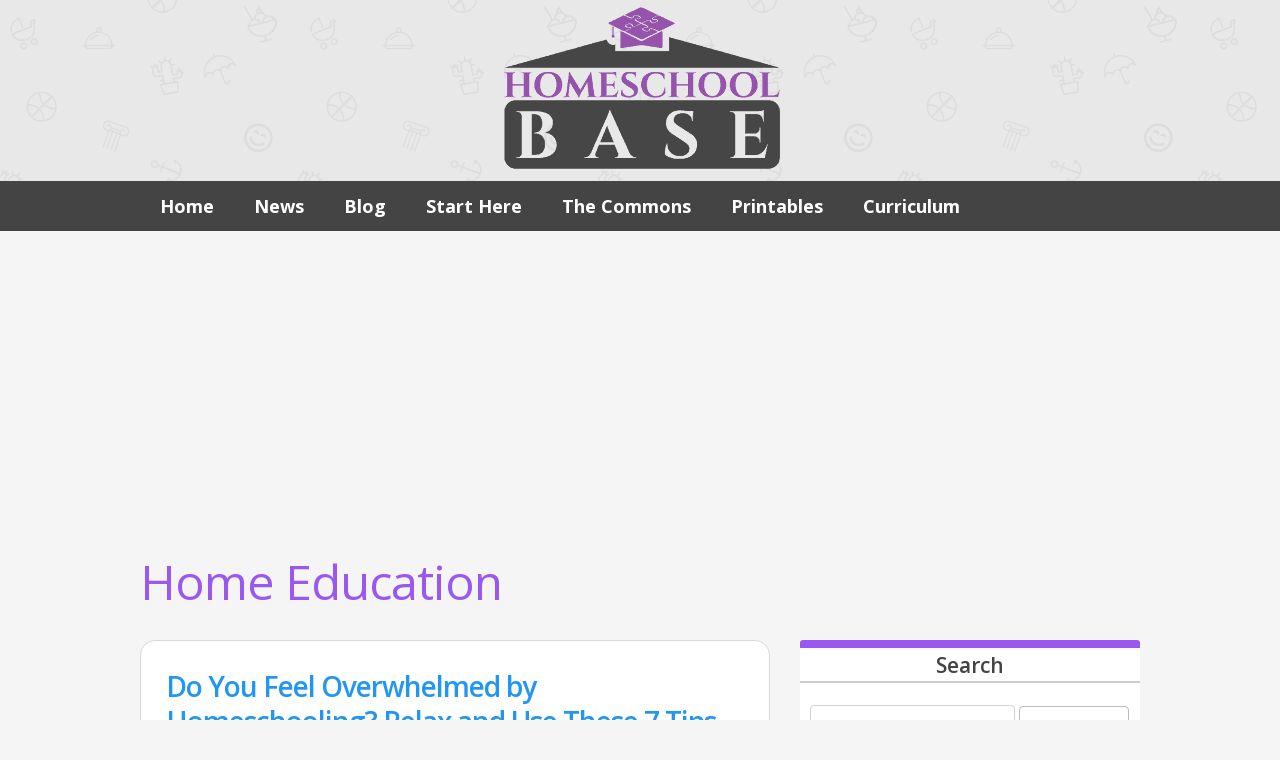

--- FILE ---
content_type: text/html; charset=UTF-8
request_url: https://homeschoolbase.com/blog/
body_size: 12378
content:
<!DOCTYPE html>
<html lang="en-US">
<head>
  <!-- Basic Page Needs -->
  <meta charset="utf-8">
  <!-- <title>Home Education Blog | Homeschool Base</title> -->

  <!-- Mobile Specific Metas -->
  <meta name="viewport" content="width=device-width, initial-scale=1">

  <!-- FONT -->
  <link href='https://fonts.googleapis.com/css?family=Open+Sans:400italic,400,600,700' rel='stylesheet' type='text/css'>

  <!-- CSS -->
  <link rel="stylesheet" href="https://homeschoolbase.com/wp-content/themes/busolightning/style.min.css">
  
  <!-- ICONS -->
  <link rel="stylesheet" href="https://homeschoolbase.com/wp-content/themes/busolightning/awesome/font-awesome-4.7.0/css/font-awesome.min.css">
  
  <!-- Favicon -->
  <link rel="icon" type="image/png" href="https://homeschoolbase.com/wp-content/themes/busolightning/images/favicon-16x16.png" />
  <link rel="icon" type="image/png" href="https://homeschoolbase.com/wp-content/themes/busolightning/images/favicon-32x32.png" />
  <link rel="icon" type="image/png" href="https://homeschoolbase.com/wp-content/themes/busolightning/images/favicon-96x96.png" />

  
    <style>
    a { color: #6373a2; }
    .logo-strip-text a { color: #6373a2; }
  </style>

  <meta name='robots' content='index, follow, max-image-preview:large, max-snippet:-1, max-video-preview:-1' />

	<!-- This site is optimized with the Yoast SEO plugin v18.5.1 - https://yoast.com/wordpress/plugins/seo/ -->
	<title>Home Education Blog | Homeschool Base</title>
	<link rel="canonical" href="https://homeschoolbase.com/blog/" />
	<link rel="next" href="https://homeschoolbase.com/blog/page/2/" />
	<meta property="og:locale" content="en_US" />
	<meta property="og:type" content="article" />
	<meta property="og:title" content="Home Education Blog | Homeschool Base" />
	<meta property="og:url" content="https://homeschoolbase.com/blog/" />
	<meta property="og:site_name" content="Homeschool Base" />
	<meta name="twitter:card" content="summary_large_image" />
	<meta name="twitter:site" content="@HomeschoolBase" />
	<script type="application/ld+json" class="yoast-schema-graph">{"@context":"https://schema.org","@graph":[{"@type":"Organization","@id":"https://homeschoolbase.com/#organization","name":"Homeschool Base","url":"https://homeschoolbase.com/","sameAs":["https://www.facebook.com/HomeschoolBase/","https://www.instagram.com/homeschoolbase/","https://www.linkedin.com/company/homeschool-base/","https://www.youtube.com/channel/UC6JrwR4PsAXaNnj6tEHEETw","https://www.pinterest.com/homeschoolbase/","https://twitter.com/HomeschoolBase"],"logo":{"@type":"ImageObject","@id":"https://homeschoolbase.com/#logo","inLanguage":"en-US","url":"https://homeschoolbase.com/wp-content/uploads/2016/09/homeschool-base-logo-300-176.png","contentUrl":"https://homeschoolbase.com/wp-content/uploads/2016/09/homeschool-base-logo-300-176.png","width":300,"height":176,"caption":"Homeschool Base"},"image":{"@id":"https://homeschoolbase.com/#logo"}},{"@type":"WebSite","@id":"https://homeschoolbase.com/#website","url":"https://homeschoolbase.com/","name":"Homeschool Base","description":"The modern resource for home education.","publisher":{"@id":"https://homeschoolbase.com/#organization"},"potentialAction":[{"@type":"SearchAction","target":{"@type":"EntryPoint","urlTemplate":"https://homeschoolbase.com/?s={search_term_string}"},"query-input":"required name=search_term_string"}],"inLanguage":"en-US"},{"@type":["WebPage","CollectionPage"],"@id":"https://homeschoolbase.com/blog/#webpage","url":"https://homeschoolbase.com/blog/","name":"Home Education Blog | Homeschool Base","isPartOf":{"@id":"https://homeschoolbase.com/#website"},"datePublished":"2016-09-21T04:03:30+00:00","dateModified":"2017-03-22T21:20:58+00:00","breadcrumb":{"@id":"https://homeschoolbase.com/blog/#breadcrumb"},"inLanguage":"en-US","potentialAction":[{"@type":"ReadAction","target":["https://homeschoolbase.com/blog/"]}]},{"@type":"BreadcrumbList","@id":"https://homeschoolbase.com/blog/#breadcrumb","itemListElement":[{"@type":"ListItem","position":1,"name":"Home","item":"https://homeschoolbase.com/"},{"@type":"ListItem","position":2,"name":"Articles & Blogs"}]}]}</script>
	<!-- / Yoast SEO plugin. -->


<link rel='dns-prefetch' href='//www.google.com' />
<style id='wp-img-auto-sizes-contain-inline-css' type='text/css'>
img:is([sizes=auto i],[sizes^="auto," i]){contain-intrinsic-size:3000px 1500px}
/*# sourceURL=wp-img-auto-sizes-contain-inline-css */
</style>
<style id='wp-block-library-inline-css' type='text/css'>
:root{--wp-block-synced-color:#7a00df;--wp-block-synced-color--rgb:122,0,223;--wp-bound-block-color:var(--wp-block-synced-color);--wp-editor-canvas-background:#ddd;--wp-admin-theme-color:#007cba;--wp-admin-theme-color--rgb:0,124,186;--wp-admin-theme-color-darker-10:#006ba1;--wp-admin-theme-color-darker-10--rgb:0,107,160.5;--wp-admin-theme-color-darker-20:#005a87;--wp-admin-theme-color-darker-20--rgb:0,90,135;--wp-admin-border-width-focus:2px}@media (min-resolution:192dpi){:root{--wp-admin-border-width-focus:1.5px}}.wp-element-button{cursor:pointer}:root .has-very-light-gray-background-color{background-color:#eee}:root .has-very-dark-gray-background-color{background-color:#313131}:root .has-very-light-gray-color{color:#eee}:root .has-very-dark-gray-color{color:#313131}:root .has-vivid-green-cyan-to-vivid-cyan-blue-gradient-background{background:linear-gradient(135deg,#00d084,#0693e3)}:root .has-purple-crush-gradient-background{background:linear-gradient(135deg,#34e2e4,#4721fb 50%,#ab1dfe)}:root .has-hazy-dawn-gradient-background{background:linear-gradient(135deg,#faaca8,#dad0ec)}:root .has-subdued-olive-gradient-background{background:linear-gradient(135deg,#fafae1,#67a671)}:root .has-atomic-cream-gradient-background{background:linear-gradient(135deg,#fdd79a,#004a59)}:root .has-nightshade-gradient-background{background:linear-gradient(135deg,#330968,#31cdcf)}:root .has-midnight-gradient-background{background:linear-gradient(135deg,#020381,#2874fc)}:root{--wp--preset--font-size--normal:16px;--wp--preset--font-size--huge:42px}.has-regular-font-size{font-size:1em}.has-larger-font-size{font-size:2.625em}.has-normal-font-size{font-size:var(--wp--preset--font-size--normal)}.has-huge-font-size{font-size:var(--wp--preset--font-size--huge)}.has-text-align-center{text-align:center}.has-text-align-left{text-align:left}.has-text-align-right{text-align:right}.has-fit-text{white-space:nowrap!important}#end-resizable-editor-section{display:none}.aligncenter{clear:both}.items-justified-left{justify-content:flex-start}.items-justified-center{justify-content:center}.items-justified-right{justify-content:flex-end}.items-justified-space-between{justify-content:space-between}.screen-reader-text{border:0;clip-path:inset(50%);height:1px;margin:-1px;overflow:hidden;padding:0;position:absolute;width:1px;word-wrap:normal!important}.screen-reader-text:focus{background-color:#ddd;clip-path:none;color:#444;display:block;font-size:1em;height:auto;left:5px;line-height:normal;padding:15px 23px 14px;text-decoration:none;top:5px;width:auto;z-index:100000}html :where(.has-border-color){border-style:solid}html :where([style*=border-top-color]){border-top-style:solid}html :where([style*=border-right-color]){border-right-style:solid}html :where([style*=border-bottom-color]){border-bottom-style:solid}html :where([style*=border-left-color]){border-left-style:solid}html :where([style*=border-width]){border-style:solid}html :where([style*=border-top-width]){border-top-style:solid}html :where([style*=border-right-width]){border-right-style:solid}html :where([style*=border-bottom-width]){border-bottom-style:solid}html :where([style*=border-left-width]){border-left-style:solid}html :where(img[class*=wp-image-]){height:auto;max-width:100%}:where(figure){margin:0 0 1em}html :where(.is-position-sticky){--wp-admin--admin-bar--position-offset:var(--wp-admin--admin-bar--height,0px)}@media screen and (max-width:600px){html :where(.is-position-sticky){--wp-admin--admin-bar--position-offset:0px}}
.has-text-align-justify{text-align:justify;}

/*# sourceURL=wp-block-library-inline-css */
</style><style id='global-styles-inline-css' type='text/css'>
:root{--wp--preset--aspect-ratio--square: 1;--wp--preset--aspect-ratio--4-3: 4/3;--wp--preset--aspect-ratio--3-4: 3/4;--wp--preset--aspect-ratio--3-2: 3/2;--wp--preset--aspect-ratio--2-3: 2/3;--wp--preset--aspect-ratio--16-9: 16/9;--wp--preset--aspect-ratio--9-16: 9/16;--wp--preset--color--black: #000000;--wp--preset--color--cyan-bluish-gray: #abb8c3;--wp--preset--color--white: #ffffff;--wp--preset--color--pale-pink: #f78da7;--wp--preset--color--vivid-red: #cf2e2e;--wp--preset--color--luminous-vivid-orange: #ff6900;--wp--preset--color--luminous-vivid-amber: #fcb900;--wp--preset--color--light-green-cyan: #7bdcb5;--wp--preset--color--vivid-green-cyan: #00d084;--wp--preset--color--pale-cyan-blue: #8ed1fc;--wp--preset--color--vivid-cyan-blue: #0693e3;--wp--preset--color--vivid-purple: #9b51e0;--wp--preset--gradient--vivid-cyan-blue-to-vivid-purple: linear-gradient(135deg,rgb(6,147,227) 0%,rgb(155,81,224) 100%);--wp--preset--gradient--light-green-cyan-to-vivid-green-cyan: linear-gradient(135deg,rgb(122,220,180) 0%,rgb(0,208,130) 100%);--wp--preset--gradient--luminous-vivid-amber-to-luminous-vivid-orange: linear-gradient(135deg,rgb(252,185,0) 0%,rgb(255,105,0) 100%);--wp--preset--gradient--luminous-vivid-orange-to-vivid-red: linear-gradient(135deg,rgb(255,105,0) 0%,rgb(207,46,46) 100%);--wp--preset--gradient--very-light-gray-to-cyan-bluish-gray: linear-gradient(135deg,rgb(238,238,238) 0%,rgb(169,184,195) 100%);--wp--preset--gradient--cool-to-warm-spectrum: linear-gradient(135deg,rgb(74,234,220) 0%,rgb(151,120,209) 20%,rgb(207,42,186) 40%,rgb(238,44,130) 60%,rgb(251,105,98) 80%,rgb(254,248,76) 100%);--wp--preset--gradient--blush-light-purple: linear-gradient(135deg,rgb(255,206,236) 0%,rgb(152,150,240) 100%);--wp--preset--gradient--blush-bordeaux: linear-gradient(135deg,rgb(254,205,165) 0%,rgb(254,45,45) 50%,rgb(107,0,62) 100%);--wp--preset--gradient--luminous-dusk: linear-gradient(135deg,rgb(255,203,112) 0%,rgb(199,81,192) 50%,rgb(65,88,208) 100%);--wp--preset--gradient--pale-ocean: linear-gradient(135deg,rgb(255,245,203) 0%,rgb(182,227,212) 50%,rgb(51,167,181) 100%);--wp--preset--gradient--electric-grass: linear-gradient(135deg,rgb(202,248,128) 0%,rgb(113,206,126) 100%);--wp--preset--gradient--midnight: linear-gradient(135deg,rgb(2,3,129) 0%,rgb(40,116,252) 100%);--wp--preset--font-size--small: 13px;--wp--preset--font-size--medium: 20px;--wp--preset--font-size--large: 36px;--wp--preset--font-size--x-large: 42px;--wp--preset--spacing--20: 0.44rem;--wp--preset--spacing--30: 0.67rem;--wp--preset--spacing--40: 1rem;--wp--preset--spacing--50: 1.5rem;--wp--preset--spacing--60: 2.25rem;--wp--preset--spacing--70: 3.38rem;--wp--preset--spacing--80: 5.06rem;--wp--preset--shadow--natural: 6px 6px 9px rgba(0, 0, 0, 0.2);--wp--preset--shadow--deep: 12px 12px 50px rgba(0, 0, 0, 0.4);--wp--preset--shadow--sharp: 6px 6px 0px rgba(0, 0, 0, 0.2);--wp--preset--shadow--outlined: 6px 6px 0px -3px rgb(255, 255, 255), 6px 6px rgb(0, 0, 0);--wp--preset--shadow--crisp: 6px 6px 0px rgb(0, 0, 0);}:where(.is-layout-flex){gap: 0.5em;}:where(.is-layout-grid){gap: 0.5em;}body .is-layout-flex{display: flex;}.is-layout-flex{flex-wrap: wrap;align-items: center;}.is-layout-flex > :is(*, div){margin: 0;}body .is-layout-grid{display: grid;}.is-layout-grid > :is(*, div){margin: 0;}:where(.wp-block-columns.is-layout-flex){gap: 2em;}:where(.wp-block-columns.is-layout-grid){gap: 2em;}:where(.wp-block-post-template.is-layout-flex){gap: 1.25em;}:where(.wp-block-post-template.is-layout-grid){gap: 1.25em;}.has-black-color{color: var(--wp--preset--color--black) !important;}.has-cyan-bluish-gray-color{color: var(--wp--preset--color--cyan-bluish-gray) !important;}.has-white-color{color: var(--wp--preset--color--white) !important;}.has-pale-pink-color{color: var(--wp--preset--color--pale-pink) !important;}.has-vivid-red-color{color: var(--wp--preset--color--vivid-red) !important;}.has-luminous-vivid-orange-color{color: var(--wp--preset--color--luminous-vivid-orange) !important;}.has-luminous-vivid-amber-color{color: var(--wp--preset--color--luminous-vivid-amber) !important;}.has-light-green-cyan-color{color: var(--wp--preset--color--light-green-cyan) !important;}.has-vivid-green-cyan-color{color: var(--wp--preset--color--vivid-green-cyan) !important;}.has-pale-cyan-blue-color{color: var(--wp--preset--color--pale-cyan-blue) !important;}.has-vivid-cyan-blue-color{color: var(--wp--preset--color--vivid-cyan-blue) !important;}.has-vivid-purple-color{color: var(--wp--preset--color--vivid-purple) !important;}.has-black-background-color{background-color: var(--wp--preset--color--black) !important;}.has-cyan-bluish-gray-background-color{background-color: var(--wp--preset--color--cyan-bluish-gray) !important;}.has-white-background-color{background-color: var(--wp--preset--color--white) !important;}.has-pale-pink-background-color{background-color: var(--wp--preset--color--pale-pink) !important;}.has-vivid-red-background-color{background-color: var(--wp--preset--color--vivid-red) !important;}.has-luminous-vivid-orange-background-color{background-color: var(--wp--preset--color--luminous-vivid-orange) !important;}.has-luminous-vivid-amber-background-color{background-color: var(--wp--preset--color--luminous-vivid-amber) !important;}.has-light-green-cyan-background-color{background-color: var(--wp--preset--color--light-green-cyan) !important;}.has-vivid-green-cyan-background-color{background-color: var(--wp--preset--color--vivid-green-cyan) !important;}.has-pale-cyan-blue-background-color{background-color: var(--wp--preset--color--pale-cyan-blue) !important;}.has-vivid-cyan-blue-background-color{background-color: var(--wp--preset--color--vivid-cyan-blue) !important;}.has-vivid-purple-background-color{background-color: var(--wp--preset--color--vivid-purple) !important;}.has-black-border-color{border-color: var(--wp--preset--color--black) !important;}.has-cyan-bluish-gray-border-color{border-color: var(--wp--preset--color--cyan-bluish-gray) !important;}.has-white-border-color{border-color: var(--wp--preset--color--white) !important;}.has-pale-pink-border-color{border-color: var(--wp--preset--color--pale-pink) !important;}.has-vivid-red-border-color{border-color: var(--wp--preset--color--vivid-red) !important;}.has-luminous-vivid-orange-border-color{border-color: var(--wp--preset--color--luminous-vivid-orange) !important;}.has-luminous-vivid-amber-border-color{border-color: var(--wp--preset--color--luminous-vivid-amber) !important;}.has-light-green-cyan-border-color{border-color: var(--wp--preset--color--light-green-cyan) !important;}.has-vivid-green-cyan-border-color{border-color: var(--wp--preset--color--vivid-green-cyan) !important;}.has-pale-cyan-blue-border-color{border-color: var(--wp--preset--color--pale-cyan-blue) !important;}.has-vivid-cyan-blue-border-color{border-color: var(--wp--preset--color--vivid-cyan-blue) !important;}.has-vivid-purple-border-color{border-color: var(--wp--preset--color--vivid-purple) !important;}.has-vivid-cyan-blue-to-vivid-purple-gradient-background{background: var(--wp--preset--gradient--vivid-cyan-blue-to-vivid-purple) !important;}.has-light-green-cyan-to-vivid-green-cyan-gradient-background{background: var(--wp--preset--gradient--light-green-cyan-to-vivid-green-cyan) !important;}.has-luminous-vivid-amber-to-luminous-vivid-orange-gradient-background{background: var(--wp--preset--gradient--luminous-vivid-amber-to-luminous-vivid-orange) !important;}.has-luminous-vivid-orange-to-vivid-red-gradient-background{background: var(--wp--preset--gradient--luminous-vivid-orange-to-vivid-red) !important;}.has-very-light-gray-to-cyan-bluish-gray-gradient-background{background: var(--wp--preset--gradient--very-light-gray-to-cyan-bluish-gray) !important;}.has-cool-to-warm-spectrum-gradient-background{background: var(--wp--preset--gradient--cool-to-warm-spectrum) !important;}.has-blush-light-purple-gradient-background{background: var(--wp--preset--gradient--blush-light-purple) !important;}.has-blush-bordeaux-gradient-background{background: var(--wp--preset--gradient--blush-bordeaux) !important;}.has-luminous-dusk-gradient-background{background: var(--wp--preset--gradient--luminous-dusk) !important;}.has-pale-ocean-gradient-background{background: var(--wp--preset--gradient--pale-ocean) !important;}.has-electric-grass-gradient-background{background: var(--wp--preset--gradient--electric-grass) !important;}.has-midnight-gradient-background{background: var(--wp--preset--gradient--midnight) !important;}.has-small-font-size{font-size: var(--wp--preset--font-size--small) !important;}.has-medium-font-size{font-size: var(--wp--preset--font-size--medium) !important;}.has-large-font-size{font-size: var(--wp--preset--font-size--large) !important;}.has-x-large-font-size{font-size: var(--wp--preset--font-size--x-large) !important;}
/*# sourceURL=global-styles-inline-css */
</style>

<style id='classic-theme-styles-inline-css' type='text/css'>
/*! This file is auto-generated */
.wp-block-button__link{color:#fff;background-color:#32373c;border-radius:9999px;box-shadow:none;text-decoration:none;padding:calc(.667em + 2px) calc(1.333em + 2px);font-size:1.125em}.wp-block-file__button{background:#32373c;color:#fff;text-decoration:none}
/*# sourceURL=/wp-includes/css/classic-themes.min.css */
</style>
<link rel='stylesheet' id='contact-form-7-css' href='https://homeschoolbase.com/wp-content/plugins/contact-form-7/includes/css/styles.css' type='text/css' media='all' />
<link rel='stylesheet' id='toc-screen-css' href='https://homeschoolbase.com/wp-content/plugins/table-of-contents-plus/screen.min.css' type='text/css' media='all' />
<link rel='stylesheet' id='tve_leads_forms-css' href='//homeschoolbase.com/wp-content/plugins/thrive-leads/editor-layouts/css/frontend.css' type='text/css' media='all' />
<link rel='stylesheet' id='h5p-plugin-styles-css' href='https://homeschoolbase.com/wp-content/plugins/h5p/h5p-php-library/styles/h5p.css' type='text/css' media='all' />
<link rel='stylesheet' id='parent-theme-css' href='https://homeschoolbase.com/wp-content/themes/busolightning/style.css' type='text/css' media='all' />
<link rel='stylesheet' id='child-theme-css' href='https://homeschoolbase.com/wp-content/themes/homeschooling/style.css' type='text/css' media='all' />
<link rel='stylesheet' id='recent-posts-widget-with-thumbnails-public-style-css' href='https://homeschoolbase.com/wp-content/plugins/recent-posts-widget-with-thumbnails/public.css' type='text/css' media='all' />
<link rel='stylesheet' id='tablepress-default-css' href='https://homeschoolbase.com/wp-content/tablepress-combined.min.css' type='text/css' media='all' />
<link rel='stylesheet' id='jetpack_css-css' href='https://homeschoolbase.com/wp-content/plugins/jetpack/css/jetpack.css' type='text/css' media='all' />
<script type="text/javascript" src="https://homeschoolbase.com/wp-includes/js/jquery/jquery.min.js" id="jquery-core-js"></script>
<script type="text/javascript" src="https://homeschoolbase.com/wp-includes/js/jquery/jquery-migrate.min.js" id="jquery-migrate-js"></script>
<script type="text/javascript" src="https://homeschoolbase.com/wp-includes/js/imagesloaded.min.js" id="imagesloaded-js"></script>
<script type="text/javascript" src="https://homeschoolbase.com/wp-includes/js/masonry.min.js" id="masonry-js"></script>
<script type="text/javascript" src="https://homeschoolbase.com/wp-includes/js/jquery/jquery.masonry.min.js" id="jquery-masonry-js"></script>
<script type="text/javascript" id="tve_frontend-js-extra">
/* <![CDATA[ */
var tve_frontend_options = {"is_editor_page":"","page_events":[],"is_single":"0","ajaxurl":"https://homeschoolbase.com/wp-admin/admin-ajax.php","social_fb_app_id":"","dash_url":"https://homeschoolbase.com/wp-content/plugins/thrive-leads/thrive-dashboard","translations":{"Copy":"Copy"},"ip":"45.148.10.159","current_user":[],"post_request_data":[]};
//# sourceURL=tve_frontend-js-extra
/* ]]> */
</script>
<script type="text/javascript" src="https://homeschoolbase.com/wp-content/plugins/thrive-leads/tcb/editor/js/dist/modules/general.min.js" id="tve_frontend-js"></script>
<style type="text/css">div#toc_container {background: #f9f9f9;border: 1px solid #aaaaaa;}</style><style type='text/css'>img#wpstats{display:none}</style>
	<style type="text/css" id="tve_global_variables">:root{}</style><style type="text/css" id="thrive-default-styles"></style> 

<!-- GA4 Google Tag Manager -->
<script>(function(w,d,s,l,i){w[l]=w[l]||[];w[l].push({'gtm.start':
new Date().getTime(),event:'gtm.js'});var f=d.getElementsByTagName(s)[0],
j=d.createElement(s),dl=l!='dataLayer'?'&l='+l:'';j.async=true;j.src=
'https://www.googletagmanager.com/gtm.js?id='+i+dl;f.parentNode.insertBefore(j,f);
})(window,document,'script','dataLayer','GTM-5FDH739');</script>
<!-- End Google Tag Manager -->

<!-- G Adsense -->
<script async src="https://pagead2.googlesyndication.com/pagead/js/adsbygoogle.js?client=ca-pub-5737140857598802"
     crossorigin="anonymous"></script>
<!-- End Adsense -->
<meta name="facebook-domain-verification" content="9gzlxeks0thy92vo6b2y290marwpf2" />
</head>
<body class="blog wp-theme-busolightning wp-child-theme-homeschooling">
	
<!-- Google Tag Manager (noscript) -->
<noscript><iframe src="https://www.googletagmanager.com/ns.html?id=GTM-5FDH739"
height="0" width="0" style="display:none;visibility:hidden"></iframe></noscript>
<!-- End Google Tag Manager (noscript) -->
	
  <!-- HEADER ELEMENTS -->
  
  <div class="head-to-foot-wrap">   
  <div id="top-menu-bottom-border"
         style="display:none;">   <div class="container">
    <div class="row">
      <div class="twelve columns">
        <div class="top-menu"><ul id="menu-top-menu" class="menu"><li id="menu-item-58" class="menu-item menu-item-type-post_type menu-item-object-page menu-item-58"><a href="https://homeschoolbase.com/about/">Our Mission</a></li>
<li id="menu-item-511" class="menu-item menu-item-type-post_type menu-item-object-page menu-item-511"><a href="https://homeschoolbase.com/authors/">Contributors</a></li>
<li id="menu-item-512" class="menu-item menu-item-type-custom menu-item-object-custom menu-item-512"><a href="http://eepurl.com/ciRdoX"><strong><span style="color:#9a58f1">Newsletter</span></strong></a></li>
<li id="menu-item-706" class="menu-item menu-item-type-post_type menu-item-object-page menu-item-706"><a href="https://homeschoolbase.com/buttons/">Blogger Buttons</a></li>
<li id="menu-item-57" class="menu-item menu-item-type-post_type menu-item-object-page menu-item-57"><a href="https://homeschoolbase.com/contact-us/">Contact Us</a></li>
</ul></div>      </div>
    </div>
  </div>
  </div>
  <div class="row" id="header-background">
  <div class="container">
      <div class="logo-strip">
          <div class="logo-strip-text">

                                               <a href="https://homeschoolbase.com">
                     <img src="https://homeschoolbase.com/wp-content/uploads/2016/09/homeschool-base-logo-300-176.png" />
                     </a>
                           </div>
      </div>
  </div>
  </div>

  <div onclick="return true" class="header-menu">
    <div class="container">
      <div class="row">
        <div class="twelve columns">
          <span class="mobile-only">Menu</span>
          <div class="menu-main-menu-container"><ul id="menu-main-menu" class="menu"><li id="menu-item-56" class="menu-item menu-item-type-post_type menu-item-object-page menu-item-home menu-item-56"><a href="https://homeschoolbase.com/">Home</a></li>
<li id="menu-item-5815" class="menu-item menu-item-type-taxonomy menu-item-object-category menu-item-5815"><a href="https://homeschoolbase.com/news/">News</a></li>
<li id="menu-item-60" class="menu-item menu-item-type-post_type menu-item-object-page current-menu-item page_item page-item-14 current_page_item current_page_parent menu-item-60"><a href="https://homeschoolbase.com/blog/" aria-current="page">Blog</a></li>
<li id="menu-item-171" class="menu-item menu-item-type-post_type menu-item-object-page menu-item-171"><a href="https://homeschoolbase.com/start-homeschooling/">Start Here</a></li>
<li id="menu-item-2511" class="menu-item menu-item-type-taxonomy menu-item-object-category menu-item-2511"><a href="https://homeschoolbase.com/commons/">The Commons</a></li>
<li id="menu-item-506" class="menu-item menu-item-type-custom menu-item-object-custom menu-item-506"><a href="https://homeschoolbase.com/downloads/">Printables</a></li>
<li id="menu-item-4605" class="menu-item menu-item-type-custom menu-item-object-custom menu-item-4605"><a href="https://homeschoolbase.com/curriculum/">Curriculum</a></li>
</ul></div>        </div>
      </div>
    </div>
  </div>

  <div class="mobile-menu">
    <div class="container">
      <div class="row">
        <div class="twelve columns">
          <span class="mobile-only">Menu</span>
          <div class="menu-main-menu-container"><ul id="menu-main-menu-1" class="menu"><li class="menu-item menu-item-type-post_type menu-item-object-page menu-item-home menu-item-56"><a href="https://homeschoolbase.com/">Home</a></li>
<li class="menu-item menu-item-type-taxonomy menu-item-object-category menu-item-5815"><a href="https://homeschoolbase.com/news/">News</a></li>
<li class="menu-item menu-item-type-post_type menu-item-object-page current-menu-item page_item page-item-14 current_page_item current_page_parent menu-item-60"><a href="https://homeschoolbase.com/blog/" aria-current="page">Blog</a></li>
<li class="menu-item menu-item-type-post_type menu-item-object-page menu-item-171"><a href="https://homeschoolbase.com/start-homeschooling/">Start Here</a></li>
<li class="menu-item menu-item-type-taxonomy menu-item-object-category menu-item-2511"><a href="https://homeschoolbase.com/commons/">The Commons</a></li>
<li class="menu-item menu-item-type-custom menu-item-object-custom menu-item-506"><a href="https://homeschoolbase.com/downloads/">Printables</a></li>
<li class="menu-item menu-item-type-custom menu-item-object-custom menu-item-4605"><a href="https://homeschoolbase.com/curriculum/">Curriculum</a></li>
</ul></div>        </div>
      </div>
    </div>
  </div>
 
	  
    <!-- PRIMARY LAYOUT -->
  
  <div class="main-and-sidebar">  
  <div class="container">
<h1 class="blog-header">Home Education</h1>    <div class="row">
    <div class="main-left">
      
      <div class="main-wrap">
              <div class="post-wrap" id="post-17813" class="post-17813 post type-post status-publish format-standard has-post-thumbnail hentry category-homeschooling category-parent-support tag-learning-styles">
                       <h2><a href="https://homeschoolbase.com/overwhelmed-homeschooling-relax/">Do You Feel Overwhelmed by Homeschooling? Relax and Use These 7 Tips</a></h2>
              <p class="published-by">Posted in <a href="https://homeschoolbase.com/homeschooling/" rel="category tag">Homeschooling</a>, <a href="https://homeschoolbase.com/homeschooling/just-starting/parent-support/" rel="category tag">Supporting the Parent</a> on March 14, 2019<br />
                 Tags: <a href="https://homeschoolbase.com/tag/learning-styles/" rel="tag">Learning Styles</a></p>
                                  <a href="https://homeschoolbase.com/overwhelmed-homeschooling-relax/"><img width="300" height="300" src="https://homeschoolbase.com/wp-content/uploads/2018/10/overwhelmed-by-homeschooling-300x300.jpg" class="attachment-thumbnail size-thumbnail wp-post-image" alt="" decoding="async" fetchpriority="high" /></a>
                            <p>Anyone can feel overwhelmed at any time during their homeschool journey. You might be a brand new homeschooling parent and everything feels so difficult. You could be a seasoned homeschool veteran having a bad year because of health problems. No matter where you are in your journey, rest assured that someone else feels overwhelmed by <a class="read-more" href="https://homeschoolbase.com/overwhelmed-homeschooling-relax/">Read More &raquo;</a></p>
                       <h2><a href="https://homeschoolbase.com/homeschooling-for-your-baby/">Homeschooling For Your Baby</a></h2>
              <p class="published-by">Posted in <a href="https://homeschoolbase.com/parenting/" rel="category tag">Parenting</a> on November 28, 2018<br />
                 </p>
                                  <a href="https://homeschoolbase.com/homeschooling-for-your-baby/"><img width="300" height="300" src="https://homeschoolbase.com/wp-content/uploads/2018/11/alex-pasarelu-223684-unsplash-300x300.jpg" class="attachment-thumbnail size-thumbnail wp-post-image" alt="" decoding="async" /></a>
                            <p>Babies are amazing. They are far smarter than we give them credit for and take in much more information than we think. If we give them the right tools, we can set them up to be more equipped learners later in life. However, for most parents, this really shouldn't be a pressuring task. When we <a class="read-more" href="https://homeschoolbase.com/homeschooling-for-your-baby/">Read More &raquo;</a></p>
                       <h2><a href="https://homeschoolbase.com/school-in-the-kitchen/">School in the Kitchen!</a></h2>
              <p class="published-by">Posted in <a href="https://homeschoolbase.com/subjects/life-skills/home-economics/" rel="category tag">Home Economics</a>, <a href="https://homeschoolbase.com/subjects/life-skills/" rel="category tag">Life Skills</a> on November 28, 2018<br />
                 </p>
                                  <a href="https://homeschoolbase.com/school-in-the-kitchen/"><img width="300" height="300" src="https://homeschoolbase.com/wp-content/uploads/2018/11/hannah-tasker-333889-unsplash-300x300.jpg" class="attachment-thumbnail size-thumbnail wp-post-image" alt="" decoding="async" /></a>
                            <p>I. Love. Food. To me, it is an expression of love, a masterpiece, an expression of culture. And now, it is a vehicle for learning! Basic Life Skills Of course, our goal as homeschool parents is to prepare our children’s minds for the world they will one day face independently. So how do you teach <a class="read-more" href="https://homeschoolbase.com/school-in-the-kitchen/">Read More &raquo;</a></p>
                       <h2><a href="https://homeschoolbase.com/5-ways-to-inspire-compassion-for-other-cultures/">5 Ways to Inspire Compassion for Other Cultures</a></h2>
              <p class="published-by">Posted in <a href="https://homeschoolbase.com/subjects/humanities/culture/" rel="category tag">Culture</a>, <a href="https://homeschoolbase.com/subjects/foreign-language/" rel="category tag">Foreign Language</a>, <a href="https://homeschoolbase.com/subjects/humanities/" rel="category tag">Humanities</a>, <a href="https://homeschoolbase.com/lifestyle/" rel="category tag">Lifestyle</a>, <a href="https://homeschoolbase.com/parenting/" rel="category tag">Parenting</a> on November 28, 2018<br />
                 </p>
                                  <a href="https://homeschoolbase.com/5-ways-to-inspire-compassion-for-other-cultures/"><img width="300" height="300" src="https://homeschoolbase.com/wp-content/uploads/2018/11/digital-sennin-464411-unsplash-300x300.jpg" class="attachment-thumbnail size-thumbnail wp-post-image" alt="" decoding="async" loading="lazy" /></a>
                            <p>For littles, simply looking at a map gives very little insight into how amazing and vast our world is. When we think about why it’s important for kids to grow up with multicultural immersion, one of the first things that pops to mind is compassion. We want them to learn that diversity is beautiful, and <a class="read-more" href="https://homeschoolbase.com/5-ways-to-inspire-compassion-for-other-cultures/">Read More &raquo;</a></p>
                       <h2><a href="https://homeschoolbase.com/read-aloud-fidgeting-child/">8 Read-Aloud Tips for Your Fidgeting Child</a></h2>
              <p class="published-by">Posted in <a href="https://homeschoolbase.com/charlotte-mason/" rel="category tag">Charlotte Mason</a>, <a href="https://homeschoolbase.com/homeschooling/" rel="category tag">Homeschooling</a> on November 14, 2018<br />
                 </p>
                                  <a href="https://homeschoolbase.com/read-aloud-fidgeting-child/"><img width="300" height="300" src="https://homeschoolbase.com/wp-content/uploads/2018/10/reading-in-the-car-300x300.jpg" class="attachment-thumbnail size-thumbnail wp-post-image" alt="Reading Aloud in the Car" decoding="async" loading="lazy" /></a>
                            <p>Do your kids have a hard time sitting still during the read-aloud time? You are in good company. Most of our kids have trouble sitting for five minutes, so sitting still for 20 minutes or longer seems like an impossibility. Let me tell you a secret - it's not impossible, and working on your child's <a class="read-more" href="https://homeschoolbase.com/read-aloud-fidgeting-child/">Read More &raquo;</a></p>
                       <div class="pagination-wrapper">    
                  <span aria-current="page" class="page-numbers current">1</span>
<a class="page-numbers" href="https://homeschoolbase.com/blog/page/2/">2</a>
<a class="page-numbers" href="https://homeschoolbase.com/blog/page/3/">3</a>
<span class="page-numbers dots">&hellip;</span>
<a class="page-numbers" href="https://homeschoolbase.com/blog/page/164/">164</a>
<a class="next page-numbers" href="https://homeschoolbase.com/blog/page/2/">Next &raquo;</a>              </div>
                    </div>
      </div>


    </div> <!-- eight columns -->

<div class="sidebar-box u-pull-right">
    <div class="widget-wrap"><h3 class="widget-title">Search</h3><form role="search" method="get" id="searchform" class="searchform" action="https://homeschoolbase.com/">
				<div>
					<label class="screen-reader-text" for="s">Search for:</label>
					<input type="text" value="" name="s" id="s" />
					<input type="submit" id="searchsubmit" value="Search" />
				</div>
			</form></div><div style="display:none" class="tl-widget-container"><div class="widget-wrap"><span style="display:none" class="tl-placeholder-f-type-widget"></span></div></div><div class="widget-wrap"><h3 class="widget-title">Connect With Us</h3>			<div class="textwidget"><a href="https://www.facebook.com/HomeschoolBase/" target="_blank"><button class="fb-side-button"><i class="fa fa-facebook-square" aria-hidden="true"></i> Like Us On Facebook</button></a>
<a href="https://twitter.com/homeschoolbase"><button class="tw-side-button"><i class="fa fa-twitter" aria-hidden="true"></i> Follow Us On Twitter</button></a></div>
		</div><div class="widget-wrap">			<div class="textwidget"><script src="//z-na.amazon-adsystem.com/widgets/onejs?MarketPlace=US&adInstanceId=42ff19cb-1dec-4d5e-96c0-e80ff28a7f7e"></script></div>
		</div><div class="widget-wrap">
<div id="rpwwt-recent-posts-widget-with-thumbnails-2" class="rpwwt-widget">
<h3 class="widget-title">Recent Articles</h3>
	<ul>
		<li><a href="https://homeschoolbase.com/overwhelmed-homeschooling-relax/"><img width="300" height="197" src="https://homeschoolbase.com/wp-content/uploads/2018/10/overwhelmed-by-homeschooling-425x280.jpg" class="attachment-300x197 size-300x197 wp-post-image" alt="" decoding="async" loading="lazy" /><span class="rpwwt-post-title">Do You Feel Overwhelmed by Homeschooling? Relax and Use These 7 Tips</span></a></li>
		<li><a href="https://homeschoolbase.com/homeschooling-for-your-baby/"><img width="300" height="197" src="https://homeschoolbase.com/wp-content/uploads/2018/11/alex-pasarelu-223684-unsplash-425x280.jpg" class="attachment-300x197 size-300x197 wp-post-image" alt="" decoding="async" loading="lazy" /><span class="rpwwt-post-title">Homeschooling For Your Baby</span></a></li>
		<li><a href="https://homeschoolbase.com/school-in-the-kitchen/"><img width="300" height="197" src="https://homeschoolbase.com/wp-content/uploads/2018/11/hannah-tasker-333889-unsplash-425x280.jpg" class="attachment-300x197 size-300x197 wp-post-image" alt="" decoding="async" loading="lazy" /><span class="rpwwt-post-title">School in the Kitchen!</span></a></li>
		<li><a href="https://homeschoolbase.com/5-ways-to-inspire-compassion-for-other-cultures/"><img width="300" height="197" src="https://homeschoolbase.com/wp-content/uploads/2018/11/digital-sennin-464411-unsplash-425x280.jpg" class="attachment-300x197 size-300x197 wp-post-image" alt="" decoding="async" loading="lazy" /><span class="rpwwt-post-title">5 Ways to Inspire Compassion for Other Cultures</span></a></li>
		<li><a href="https://homeschoolbase.com/read-aloud-fidgeting-child/"><img width="300" height="197" src="https://homeschoolbase.com/wp-content/uploads/2018/10/reading-in-the-car-425x280.jpg" class="attachment-300x197 size-300x197 wp-post-image" alt="Reading Aloud in the Car" decoding="async" loading="lazy" /><span class="rpwwt-post-title">8 Read-Aloud Tips for Your Fidgeting Child</span></a></li>
	</ul>
</div><!-- .rpwwt-widget -->
</div><div class="widget-wrap"><h3 class="widget-title">Categories</h3>			<div class="textwidget"><div class="fog"><div class="entry-fog-sidebar">
<ul>
<li>
<a href="https://homeschoolbase.com/homeschooling/">Homeschooling</a>
</li>

<li>
<a href="https://homeschoolbase.com/commons/">Free Resources</a>
</li>

<li>
<a href="https://homeschoolbase.com/news/">Education News</a>
</li>

<li>
<a href="https://homeschoolbase.com/homeschooling/just-starting/">Beginners Basics</a>
</li>

<li>
<a href="https://homeschoolbase.com/parenting/">Parenting</a>
</li>

<li>
<a href="https://homeschoolbase.com/downloads/">Free Downloads</a>
</li>

<li>
<a href="https://homeschoolbase.com/teaching/">Teaching</a>
</li>

<li>
<a href="https://homeschoolbase.com/unschooling/">Unschooling</a>
</li>

<li>
<a href="https://homeschoolbase.com/tag/politics/">Politics</a></li></ul>
</div></div></div>
		</div><div class="widget-wrap"><h3 class="widget-title">Are You A Blogger?</h3>			<div class="textwidget">Write for us! It is easy to <a href="https://homeschoolbase.com/contribute/" target="_blank">become an author or contributor</a> to Homeschool Base.</div>
		</div>
</div>  </div> <!-- row -->
  </div> <!-- container -->
  </div> <!-- main-and-sidebar -->
<!-- FOOTER ELEMENTS -->

<div class="footer-wrap">
<div class="container">
  <div class="footer">
  <div class="row">
    <div class="four columns">
              <div class="widget-wrap-footer"><h3 class="widget-title">Our Policies</h3>			<div class="textwidget"><ul class="apple">
<li><strong><a href="https://homeschoolbase.com/contribute/">Write for us!</a></strong></li>
<li><strong><a href="https://homeschoolbase.com/press/">Press & Media</a></strong></li>
<li><a href="https://homeschoolbase.com/about/">Our mission</a></li>
<li><a href="https://homeschoolbase.com/terms-of-service/">Terms of Service</a></li>
<li><a href="https://homeschoolbase.com/privacy-policy/">Privacy Policy</a></li>
<li><a href="https://homeschoolbase.com/contact-us/">Contact Us</a></li></ul></div>
		</div>          </div>
    <div class="four columns">
              <div class="widget-wrap-footer"><h3 class="widget-title">Social Media Connection</h3>			<div class="textwidget"><div itemscope itemtype="http://schema.org/Organization">
<link itemprop="url" href="https://homeschoolbase.com/">
<ul class="fa-ul">

<li itemprop="sameAs" ><i class="fa fa-thumbs-up" aria-hidden="true"></i><a href="https://www.facebook.com/HomeschoolBase/">      Facebook</a></li>
<li itemprop="sameAs"><i class="fa fa-twitter"></i><a href="https://twitter.com/homeschoolbase">      Twitter</a></li>
<li itemprop="sameAs" ><i class="fa fa-quora"></i><a href="https://www.quora.com/profile/Homeschool-Base">      Quora Most Viewed</a></li>
<li itemprop="sameAs"><i class="fa fa-instagram"></i><a href="https://www.instagram.com/homeschoolbase/">      Instagram</a></li>
<li itemprop="sameAs"><i class="fa fa-linkedin"></i><a href="https://www.linkedin.com/company/homeschool-base">      LinkedIn</a></li>
<li itemprop="sameAs"><i class="fa fa-pinterest"></i><a href="https://www.pinterest.com/homeschoolbase/">      Pinterest</a></li>
</ul>
</div></div>
		</div>            
    </div>
    <div class="four columns">
              <div class="widget-wrap-footer"><h3 class="widget-title">Products</h3>			<div class="textwidget"><ul class="apple">
<li><strong><a href="https://homeschoolbase.com/curriculum/">Homeschool Curriculum</a></strong></li>
<li><strong><a href="https://homeschoolbase.com/products/deals/">Deals</a></strong></li>
<li><strong><a href="https://homeschoolbase.com/reviews/">Reviews</a></strong></li></ul></div>
		</div>            
    </div>
  </div>
  </div>
</div>

<div class="bottom-credits">
<div class="container">
  <div class="row">
   <span class="u-pull-left"><img class="credits" src="https://homeschoolbase.com/wp-content/uploads/buttons/homeschoolbase-tiny-footer.png"></span>
<span class="credit-text">Homeschool Base - 2025</span>
  </div>
</div>
</div>
</div>
</div> <!--/head-to-foot-wrap-->


<script type="speculationrules">
{"prefetch":[{"source":"document","where":{"and":[{"href_matches":"/*"},{"not":{"href_matches":["/wp-*.php","/wp-admin/*","/wp-content/uploads/*","/wp-content/*","/wp-content/plugins/*","/wp-content/themes/homeschooling/*","/wp-content/themes/busolightning/*","/*\\?(.+)"]}},{"not":{"selector_matches":"a[rel~=\"nofollow\"]"}},{"not":{"selector_matches":".no-prefetch, .no-prefetch a"}}]},"eagerness":"conservative"}]}
</script>
<script type='text/javascript'>/**
 * Displays toast message from storage, it is used when the user is redirected after login
 */
if ( window.sessionStorage ) {
	window.addEventListener( 'load', function () {
		var message = sessionStorage.getItem( 'tcb_toast_message' );

		if ( message ) {
			tcbToast( sessionStorage.getItem( 'tcb_toast_message' ), false );
			sessionStorage.removeItem( 'tcb_toast_message' );
		}
	} );
}

/**
 * Displays toast message
 */
function tcbToast( message, error, callback ) {
	/* Also allow "message" objects */
	if ( typeof message !== 'string' ) {
		message = message.message || message.error || message.success;
	}
	if ( ! error ) {
		error = false;
	}

	let _icon = 'checkmark',
		_extra_class = '';
	if ( error ) {
		_icon = 'cross';
		_extra_class = ' tve-toast-error';
	}

	jQuery( 'body' ).slideDown( 'fast', function () {
		jQuery( 'body' ).prepend( '<div class="tvd-toast tve-fe-message"><div class="tve-toast-message"><div class="tve-toast-icon-container' + _extra_class + '"><span class="tve_tick thrv-svg-icon"><svg xmlns="http://www.w3.org/2000/svg" class="tcb-checkmark" style="width: 100%; height: 1em; stroke-width: 0; fill: #ffffff; stroke: #ffffff;" viewBox="0 0 32 32"><path d="M27 4l-15 15-7-7-5 5 12 12 20-20z"></path></svg></span></div><div class="tve-toast-message-container">' + message + '</div></div></div>' );
	} );

	setTimeout( function () {
		jQuery( '.tvd-toast' ).hide();

		if ( typeof callback === 'function' ) {
			callback();
		}

	}, 3000 );
}
</script><span style="display:none" class="tl-placeholder-f-type-slide_in"></span><script type="text/javascript">var tcb_post_lists=JSON.parse('[]');</script><script type="text/javascript" src="https://homeschoolbase.com/wp-includes/js/dist/vendor/wp-polyfill.min.js" id="wp-polyfill-js"></script>
<script type="text/javascript" id="contact-form-7-js-extra">
/* <![CDATA[ */
var wpcf7 = {"api":{"root":"https://homeschoolbase.com/wp-json/","namespace":"contact-form-7/v1"},"cached":"1"};
//# sourceURL=contact-form-7-js-extra
/* ]]> */
</script>
<script type="text/javascript" src="https://homeschoolbase.com/wp-content/plugins/contact-form-7/includes/js/index.js" id="contact-form-7-js"></script>
<script type="text/javascript" id="toc-front-js-extra">
/* <![CDATA[ */
var tocplus = {"smooth_scroll":"1","visibility_show":"show","visibility_hide":"hide","width":"Auto"};
//# sourceURL=toc-front-js-extra
/* ]]> */
</script>
<script type="text/javascript" src="https://homeschoolbase.com/wp-content/plugins/table-of-contents-plus/front.min.js" id="toc-front-js"></script>
<script type="text/javascript" src="//homeschoolbase.com/wp-content/plugins/thrive-leads/js/frontend.min.js" id="tve_leads_frontend-js"></script>
<script type="text/javascript" src="https://homeschoolbase.com/wp-content/themes/homeschooling/js/expand.js" id="expand-js"></script>
<script type="text/javascript" id="tve-dash-frontend-js-extra">
/* <![CDATA[ */
var tve_dash_front = {"ajaxurl":"https://homeschoolbase.com/wp-admin/admin-ajax.php","force_ajax_send":"1","is_crawler":"","recaptcha":[]};
//# sourceURL=tve-dash-frontend-js-extra
/* ]]> */
</script>
<script type="text/javascript" src="https://homeschoolbase.com/wp-content/plugins/thrive-leads/thrive-dashboard/js/dist/frontend.min.js" id="tve-dash-frontend-js"></script>
<script type="text/javascript" src="https://www.google.com/recaptcha/api.js?render=6LdesOEUAAAAAG9nAvFwNlmMRqsLTH7QTYS2U-hC&amp;ver=3.0" id="google-recaptcha-js"></script>
<script type="text/javascript" id="wpcf7-recaptcha-js-extra">
/* <![CDATA[ */
var wpcf7_recaptcha = {"sitekey":"6LdesOEUAAAAAG9nAvFwNlmMRqsLTH7QTYS2U-hC","actions":{"homepage":"homepage","contactform":"contactform"}};
//# sourceURL=wpcf7-recaptcha-js-extra
/* ]]> */
</script>
<script type="text/javascript" src="https://homeschoolbase.com/wp-content/plugins/contact-form-7/modules/recaptcha/index.js" id="wpcf7-recaptcha-js"></script>
<script type="text/javascript">/*<![CDATA[*/if ( !window.TL_Const ) {var TL_Const={"security":"b45718fd5b","ajax_url":"https:\/\/homeschoolbase.com\/wp-admin\/admin-ajax.php","forms":[],"action_conversion":"tve_leads_ajax_conversion","action_impression":"tve_leads_ajax_impression","ajax_load":1,"main_group_id":3727,"display_options":{"allowed_post_types":["post","page","attachment","downloads"],"flag_url_match":null},"custom_post_data":[],"current_screen":{"screen_type":2,"screen_id":0},"ignored_fields":["email","_captcha_size","_captcha_theme","_captcha_type","_submit_option","_use_captcha","g-recaptcha-response","__tcb_lg_fc","__tcb_lg_msg","_state","_form_type","_error_message_option","_back_url","_submit_option","url","_asset_group","_asset_option","mailchimp_optin","tcb_token","tve_labels","tve_mapping","_api_custom_fields","_sendParams","_autofill"]};} else {ThriveGlobal.$j.extend(true, TL_Const, {"security":"b45718fd5b","ajax_url":"https:\/\/homeschoolbase.com\/wp-admin\/admin-ajax.php","forms":[],"action_conversion":"tve_leads_ajax_conversion","action_impression":"tve_leads_ajax_impression","ajax_load":1,"main_group_id":3727,"display_options":{"allowed_post_types":["post","page","attachment","downloads"],"flag_url_match":null},"custom_post_data":[],"current_screen":{"screen_type":2,"screen_id":0},"ignored_fields":["email","_captcha_size","_captcha_theme","_captcha_type","_submit_option","_use_captcha","g-recaptcha-response","__tcb_lg_fc","__tcb_lg_msg","_state","_form_type","_error_message_option","_back_url","_submit_option","url","_asset_group","_asset_option","mailchimp_optin","tcb_token","tve_labels","tve_mapping","_api_custom_fields","_sendParams","_autofill"]})} /*]]> */</script><script src='https://stats.wp.com/e-202550.js' defer></script>
<script>
	_stq = window._stq || [];
	_stq.push([ 'view', {v:'ext',j:'1:10.8.2',blog:'150636042',post:'14',tz:'-5',srv:'homeschoolbase.com'} ]);
	_stq.push([ 'clickTrackerInit', '150636042', '14' ]);
</script>
  <!-- Javascript -->
  <script src="https://homeschoolbase.com/wp-content/themes/busolightning/menu.min.js"></script>
<script>
  (function(i,s,o,g,r,a,m){i['GoogleAnalyticsObject']=r;i[r]=i[r]||function(){
  (i[r].q=i[r].q||[]).push(arguments)},i[r].l=1*new Date();a=s.createElement(o),
  m=s.getElementsByTagName(o)[0];a.async=1;a.src=g;m.parentNode.insertBefore(a,m)
  })(window,document,'script','https://www.google-analytics.com/analytics.js','ga');

  ga('create', 'UA-85364919-1', 'auto');
  ga('send', 'pageview');

var trackOutboundLink = function(url) {
   ga('send', 'event', 'outbound', 'click', url, {
     'transport': 'beacon',
     'hitCallback': function(){window.open(url);}
   });
}
</script>
<!-- Facebook Code -->
<script>
!function(f,b,e,v,n,t,s){if(f.fbq)return;n=f.fbq=function(){n.callMethod?
n.callMethod.apply(n,arguments):n.queue.push(arguments)};if(!f._fbq)f._fbq=n;
n.push=n;n.loaded=!0;n.version='2.0';n.queue=[];t=b.createElement(e);t.async=!0;
t.src=v;s=b.getElementsByTagName(e)[0];s.parentNode.insertBefore(t,s)}(window,
document,'script','https://connect.facebook.net/en_US/fbevents.js');
fbq('init', '116222042318527'); // Insert your pixel ID here.
fbq('track', 'PageView');
</script>
<noscript><img height="1" width="1" style="display:none"
src="https://www.facebook.com/tr?id=116222042318527&ev=PageView&noscript=1"
/></noscript>
<!-- DO NOT MODIFY -->
<!-- End Facebook -->

<script type="text/javascript">
function timer11(){ga('send', 'event', 'TimeOnPage', '1', '11-30 seconds', { 'nonInteraction': 1 });}
function timer31(){ga('send', 'event', 'TimeOnPage', '2', '31-60 seconds', { 'nonInteraction': 1 });}
function timer61(){ga('send', 'event', 'TimeOnPage', '3', '61-180 seconds', { 'nonInteraction': 1 });}
function timer181(){ga('send', 'event', 'TimeOnPage', '4', '181-600 seconds', { 'nonInteraction': 1 });}
function timer601(){ga('send', 'event', 'TimeOnPage', '5', '601-1800 seconds', { 'nonInteraction': 1 });}
function timer1801(){ga('send', 'event', 'TimeOnPage', '6', '1801+ seconds', { 'nonInteraction': 1 });}
ga('send', 'event', 'TimeOnPage', '0', '0-10 seconds', { 'nonInteraction': 1 });
setTimeout(timer11,11000);
setTimeout(timer31,31000);
setTimeout(timer61,61000);
setTimeout(timer181,181000);
setTimeout(timer601,601000);
setTimeout(timer1801,1801000);
</script>
<!-- Hotjar -->
<!--
<script>
    (function(h,o,t,j,a,r){
        h.hj=h.hj||function(){(h.hj.q=h.hj.q||[]).push(arguments)};
        h._hjSettings={hjid:469773,hjsv:5};
        a=o.getElementsByTagName('head')[0];
        r=o.createElement('script');r.async=1;
        r.src=t+h._hjSettings.hjid+j+h._hjSettings.hjsv;
        a.appendChild(r);
    })(window,document,'//static.hotjar.com/c/hotjar-','.js?sv=');
</script>
-->
<script defer src="https://static.cloudflareinsights.com/beacon.min.js/vcd15cbe7772f49c399c6a5babf22c1241717689176015" integrity="sha512-ZpsOmlRQV6y907TI0dKBHq9Md29nnaEIPlkf84rnaERnq6zvWvPUqr2ft8M1aS28oN72PdrCzSjY4U6VaAw1EQ==" data-cf-beacon='{"version":"2024.11.0","token":"bd3a550719994f88a33aa88cd89c8d68","r":1,"server_timing":{"name":{"cfCacheStatus":true,"cfEdge":true,"cfExtPri":true,"cfL4":true,"cfOrigin":true,"cfSpeedBrain":true},"location_startswith":null}}' crossorigin="anonymous"></script>
</body>
</html>
<!--
Performance optimized by W3 Total Cache. Learn more: https://www.boldgrid.com/w3-total-cache/

Object Caching 306/335 objects using disk
Page Caching using disk 
Database Caching 12/27 queries in 0.040 seconds using disk

Served from: homeschoolbase.com @ 2025-12-13 14:10:43 by W3 Total Cache
-->

--- FILE ---
content_type: text/html; charset=utf-8
request_url: https://www.google.com/recaptcha/api2/anchor?ar=1&k=6LdesOEUAAAAAG9nAvFwNlmMRqsLTH7QTYS2U-hC&co=aHR0cHM6Ly9ob21lc2Nob29sYmFzZS5jb206NDQz&hl=en&v=PoyoqOPhxBO7pBk68S4YbpHZ&size=invisible&anchor-ms=20000&execute-ms=30000&cb=act4azyff06f
body_size: 48757
content:
<!DOCTYPE HTML><html dir="ltr" lang="en"><head><meta http-equiv="Content-Type" content="text/html; charset=UTF-8">
<meta http-equiv="X-UA-Compatible" content="IE=edge">
<title>reCAPTCHA</title>
<style type="text/css">
/* cyrillic-ext */
@font-face {
  font-family: 'Roboto';
  font-style: normal;
  font-weight: 400;
  font-stretch: 100%;
  src: url(//fonts.gstatic.com/s/roboto/v48/KFO7CnqEu92Fr1ME7kSn66aGLdTylUAMa3GUBHMdazTgWw.woff2) format('woff2');
  unicode-range: U+0460-052F, U+1C80-1C8A, U+20B4, U+2DE0-2DFF, U+A640-A69F, U+FE2E-FE2F;
}
/* cyrillic */
@font-face {
  font-family: 'Roboto';
  font-style: normal;
  font-weight: 400;
  font-stretch: 100%;
  src: url(//fonts.gstatic.com/s/roboto/v48/KFO7CnqEu92Fr1ME7kSn66aGLdTylUAMa3iUBHMdazTgWw.woff2) format('woff2');
  unicode-range: U+0301, U+0400-045F, U+0490-0491, U+04B0-04B1, U+2116;
}
/* greek-ext */
@font-face {
  font-family: 'Roboto';
  font-style: normal;
  font-weight: 400;
  font-stretch: 100%;
  src: url(//fonts.gstatic.com/s/roboto/v48/KFO7CnqEu92Fr1ME7kSn66aGLdTylUAMa3CUBHMdazTgWw.woff2) format('woff2');
  unicode-range: U+1F00-1FFF;
}
/* greek */
@font-face {
  font-family: 'Roboto';
  font-style: normal;
  font-weight: 400;
  font-stretch: 100%;
  src: url(//fonts.gstatic.com/s/roboto/v48/KFO7CnqEu92Fr1ME7kSn66aGLdTylUAMa3-UBHMdazTgWw.woff2) format('woff2');
  unicode-range: U+0370-0377, U+037A-037F, U+0384-038A, U+038C, U+038E-03A1, U+03A3-03FF;
}
/* math */
@font-face {
  font-family: 'Roboto';
  font-style: normal;
  font-weight: 400;
  font-stretch: 100%;
  src: url(//fonts.gstatic.com/s/roboto/v48/KFO7CnqEu92Fr1ME7kSn66aGLdTylUAMawCUBHMdazTgWw.woff2) format('woff2');
  unicode-range: U+0302-0303, U+0305, U+0307-0308, U+0310, U+0312, U+0315, U+031A, U+0326-0327, U+032C, U+032F-0330, U+0332-0333, U+0338, U+033A, U+0346, U+034D, U+0391-03A1, U+03A3-03A9, U+03B1-03C9, U+03D1, U+03D5-03D6, U+03F0-03F1, U+03F4-03F5, U+2016-2017, U+2034-2038, U+203C, U+2040, U+2043, U+2047, U+2050, U+2057, U+205F, U+2070-2071, U+2074-208E, U+2090-209C, U+20D0-20DC, U+20E1, U+20E5-20EF, U+2100-2112, U+2114-2115, U+2117-2121, U+2123-214F, U+2190, U+2192, U+2194-21AE, U+21B0-21E5, U+21F1-21F2, U+21F4-2211, U+2213-2214, U+2216-22FF, U+2308-230B, U+2310, U+2319, U+231C-2321, U+2336-237A, U+237C, U+2395, U+239B-23B7, U+23D0, U+23DC-23E1, U+2474-2475, U+25AF, U+25B3, U+25B7, U+25BD, U+25C1, U+25CA, U+25CC, U+25FB, U+266D-266F, U+27C0-27FF, U+2900-2AFF, U+2B0E-2B11, U+2B30-2B4C, U+2BFE, U+3030, U+FF5B, U+FF5D, U+1D400-1D7FF, U+1EE00-1EEFF;
}
/* symbols */
@font-face {
  font-family: 'Roboto';
  font-style: normal;
  font-weight: 400;
  font-stretch: 100%;
  src: url(//fonts.gstatic.com/s/roboto/v48/KFO7CnqEu92Fr1ME7kSn66aGLdTylUAMaxKUBHMdazTgWw.woff2) format('woff2');
  unicode-range: U+0001-000C, U+000E-001F, U+007F-009F, U+20DD-20E0, U+20E2-20E4, U+2150-218F, U+2190, U+2192, U+2194-2199, U+21AF, U+21E6-21F0, U+21F3, U+2218-2219, U+2299, U+22C4-22C6, U+2300-243F, U+2440-244A, U+2460-24FF, U+25A0-27BF, U+2800-28FF, U+2921-2922, U+2981, U+29BF, U+29EB, U+2B00-2BFF, U+4DC0-4DFF, U+FFF9-FFFB, U+10140-1018E, U+10190-1019C, U+101A0, U+101D0-101FD, U+102E0-102FB, U+10E60-10E7E, U+1D2C0-1D2D3, U+1D2E0-1D37F, U+1F000-1F0FF, U+1F100-1F1AD, U+1F1E6-1F1FF, U+1F30D-1F30F, U+1F315, U+1F31C, U+1F31E, U+1F320-1F32C, U+1F336, U+1F378, U+1F37D, U+1F382, U+1F393-1F39F, U+1F3A7-1F3A8, U+1F3AC-1F3AF, U+1F3C2, U+1F3C4-1F3C6, U+1F3CA-1F3CE, U+1F3D4-1F3E0, U+1F3ED, U+1F3F1-1F3F3, U+1F3F5-1F3F7, U+1F408, U+1F415, U+1F41F, U+1F426, U+1F43F, U+1F441-1F442, U+1F444, U+1F446-1F449, U+1F44C-1F44E, U+1F453, U+1F46A, U+1F47D, U+1F4A3, U+1F4B0, U+1F4B3, U+1F4B9, U+1F4BB, U+1F4BF, U+1F4C8-1F4CB, U+1F4D6, U+1F4DA, U+1F4DF, U+1F4E3-1F4E6, U+1F4EA-1F4ED, U+1F4F7, U+1F4F9-1F4FB, U+1F4FD-1F4FE, U+1F503, U+1F507-1F50B, U+1F50D, U+1F512-1F513, U+1F53E-1F54A, U+1F54F-1F5FA, U+1F610, U+1F650-1F67F, U+1F687, U+1F68D, U+1F691, U+1F694, U+1F698, U+1F6AD, U+1F6B2, U+1F6B9-1F6BA, U+1F6BC, U+1F6C6-1F6CF, U+1F6D3-1F6D7, U+1F6E0-1F6EA, U+1F6F0-1F6F3, U+1F6F7-1F6FC, U+1F700-1F7FF, U+1F800-1F80B, U+1F810-1F847, U+1F850-1F859, U+1F860-1F887, U+1F890-1F8AD, U+1F8B0-1F8BB, U+1F8C0-1F8C1, U+1F900-1F90B, U+1F93B, U+1F946, U+1F984, U+1F996, U+1F9E9, U+1FA00-1FA6F, U+1FA70-1FA7C, U+1FA80-1FA89, U+1FA8F-1FAC6, U+1FACE-1FADC, U+1FADF-1FAE9, U+1FAF0-1FAF8, U+1FB00-1FBFF;
}
/* vietnamese */
@font-face {
  font-family: 'Roboto';
  font-style: normal;
  font-weight: 400;
  font-stretch: 100%;
  src: url(//fonts.gstatic.com/s/roboto/v48/KFO7CnqEu92Fr1ME7kSn66aGLdTylUAMa3OUBHMdazTgWw.woff2) format('woff2');
  unicode-range: U+0102-0103, U+0110-0111, U+0128-0129, U+0168-0169, U+01A0-01A1, U+01AF-01B0, U+0300-0301, U+0303-0304, U+0308-0309, U+0323, U+0329, U+1EA0-1EF9, U+20AB;
}
/* latin-ext */
@font-face {
  font-family: 'Roboto';
  font-style: normal;
  font-weight: 400;
  font-stretch: 100%;
  src: url(//fonts.gstatic.com/s/roboto/v48/KFO7CnqEu92Fr1ME7kSn66aGLdTylUAMa3KUBHMdazTgWw.woff2) format('woff2');
  unicode-range: U+0100-02BA, U+02BD-02C5, U+02C7-02CC, U+02CE-02D7, U+02DD-02FF, U+0304, U+0308, U+0329, U+1D00-1DBF, U+1E00-1E9F, U+1EF2-1EFF, U+2020, U+20A0-20AB, U+20AD-20C0, U+2113, U+2C60-2C7F, U+A720-A7FF;
}
/* latin */
@font-face {
  font-family: 'Roboto';
  font-style: normal;
  font-weight: 400;
  font-stretch: 100%;
  src: url(//fonts.gstatic.com/s/roboto/v48/KFO7CnqEu92Fr1ME7kSn66aGLdTylUAMa3yUBHMdazQ.woff2) format('woff2');
  unicode-range: U+0000-00FF, U+0131, U+0152-0153, U+02BB-02BC, U+02C6, U+02DA, U+02DC, U+0304, U+0308, U+0329, U+2000-206F, U+20AC, U+2122, U+2191, U+2193, U+2212, U+2215, U+FEFF, U+FFFD;
}
/* cyrillic-ext */
@font-face {
  font-family: 'Roboto';
  font-style: normal;
  font-weight: 500;
  font-stretch: 100%;
  src: url(//fonts.gstatic.com/s/roboto/v48/KFO7CnqEu92Fr1ME7kSn66aGLdTylUAMa3GUBHMdazTgWw.woff2) format('woff2');
  unicode-range: U+0460-052F, U+1C80-1C8A, U+20B4, U+2DE0-2DFF, U+A640-A69F, U+FE2E-FE2F;
}
/* cyrillic */
@font-face {
  font-family: 'Roboto';
  font-style: normal;
  font-weight: 500;
  font-stretch: 100%;
  src: url(//fonts.gstatic.com/s/roboto/v48/KFO7CnqEu92Fr1ME7kSn66aGLdTylUAMa3iUBHMdazTgWw.woff2) format('woff2');
  unicode-range: U+0301, U+0400-045F, U+0490-0491, U+04B0-04B1, U+2116;
}
/* greek-ext */
@font-face {
  font-family: 'Roboto';
  font-style: normal;
  font-weight: 500;
  font-stretch: 100%;
  src: url(//fonts.gstatic.com/s/roboto/v48/KFO7CnqEu92Fr1ME7kSn66aGLdTylUAMa3CUBHMdazTgWw.woff2) format('woff2');
  unicode-range: U+1F00-1FFF;
}
/* greek */
@font-face {
  font-family: 'Roboto';
  font-style: normal;
  font-weight: 500;
  font-stretch: 100%;
  src: url(//fonts.gstatic.com/s/roboto/v48/KFO7CnqEu92Fr1ME7kSn66aGLdTylUAMa3-UBHMdazTgWw.woff2) format('woff2');
  unicode-range: U+0370-0377, U+037A-037F, U+0384-038A, U+038C, U+038E-03A1, U+03A3-03FF;
}
/* math */
@font-face {
  font-family: 'Roboto';
  font-style: normal;
  font-weight: 500;
  font-stretch: 100%;
  src: url(//fonts.gstatic.com/s/roboto/v48/KFO7CnqEu92Fr1ME7kSn66aGLdTylUAMawCUBHMdazTgWw.woff2) format('woff2');
  unicode-range: U+0302-0303, U+0305, U+0307-0308, U+0310, U+0312, U+0315, U+031A, U+0326-0327, U+032C, U+032F-0330, U+0332-0333, U+0338, U+033A, U+0346, U+034D, U+0391-03A1, U+03A3-03A9, U+03B1-03C9, U+03D1, U+03D5-03D6, U+03F0-03F1, U+03F4-03F5, U+2016-2017, U+2034-2038, U+203C, U+2040, U+2043, U+2047, U+2050, U+2057, U+205F, U+2070-2071, U+2074-208E, U+2090-209C, U+20D0-20DC, U+20E1, U+20E5-20EF, U+2100-2112, U+2114-2115, U+2117-2121, U+2123-214F, U+2190, U+2192, U+2194-21AE, U+21B0-21E5, U+21F1-21F2, U+21F4-2211, U+2213-2214, U+2216-22FF, U+2308-230B, U+2310, U+2319, U+231C-2321, U+2336-237A, U+237C, U+2395, U+239B-23B7, U+23D0, U+23DC-23E1, U+2474-2475, U+25AF, U+25B3, U+25B7, U+25BD, U+25C1, U+25CA, U+25CC, U+25FB, U+266D-266F, U+27C0-27FF, U+2900-2AFF, U+2B0E-2B11, U+2B30-2B4C, U+2BFE, U+3030, U+FF5B, U+FF5D, U+1D400-1D7FF, U+1EE00-1EEFF;
}
/* symbols */
@font-face {
  font-family: 'Roboto';
  font-style: normal;
  font-weight: 500;
  font-stretch: 100%;
  src: url(//fonts.gstatic.com/s/roboto/v48/KFO7CnqEu92Fr1ME7kSn66aGLdTylUAMaxKUBHMdazTgWw.woff2) format('woff2');
  unicode-range: U+0001-000C, U+000E-001F, U+007F-009F, U+20DD-20E0, U+20E2-20E4, U+2150-218F, U+2190, U+2192, U+2194-2199, U+21AF, U+21E6-21F0, U+21F3, U+2218-2219, U+2299, U+22C4-22C6, U+2300-243F, U+2440-244A, U+2460-24FF, U+25A0-27BF, U+2800-28FF, U+2921-2922, U+2981, U+29BF, U+29EB, U+2B00-2BFF, U+4DC0-4DFF, U+FFF9-FFFB, U+10140-1018E, U+10190-1019C, U+101A0, U+101D0-101FD, U+102E0-102FB, U+10E60-10E7E, U+1D2C0-1D2D3, U+1D2E0-1D37F, U+1F000-1F0FF, U+1F100-1F1AD, U+1F1E6-1F1FF, U+1F30D-1F30F, U+1F315, U+1F31C, U+1F31E, U+1F320-1F32C, U+1F336, U+1F378, U+1F37D, U+1F382, U+1F393-1F39F, U+1F3A7-1F3A8, U+1F3AC-1F3AF, U+1F3C2, U+1F3C4-1F3C6, U+1F3CA-1F3CE, U+1F3D4-1F3E0, U+1F3ED, U+1F3F1-1F3F3, U+1F3F5-1F3F7, U+1F408, U+1F415, U+1F41F, U+1F426, U+1F43F, U+1F441-1F442, U+1F444, U+1F446-1F449, U+1F44C-1F44E, U+1F453, U+1F46A, U+1F47D, U+1F4A3, U+1F4B0, U+1F4B3, U+1F4B9, U+1F4BB, U+1F4BF, U+1F4C8-1F4CB, U+1F4D6, U+1F4DA, U+1F4DF, U+1F4E3-1F4E6, U+1F4EA-1F4ED, U+1F4F7, U+1F4F9-1F4FB, U+1F4FD-1F4FE, U+1F503, U+1F507-1F50B, U+1F50D, U+1F512-1F513, U+1F53E-1F54A, U+1F54F-1F5FA, U+1F610, U+1F650-1F67F, U+1F687, U+1F68D, U+1F691, U+1F694, U+1F698, U+1F6AD, U+1F6B2, U+1F6B9-1F6BA, U+1F6BC, U+1F6C6-1F6CF, U+1F6D3-1F6D7, U+1F6E0-1F6EA, U+1F6F0-1F6F3, U+1F6F7-1F6FC, U+1F700-1F7FF, U+1F800-1F80B, U+1F810-1F847, U+1F850-1F859, U+1F860-1F887, U+1F890-1F8AD, U+1F8B0-1F8BB, U+1F8C0-1F8C1, U+1F900-1F90B, U+1F93B, U+1F946, U+1F984, U+1F996, U+1F9E9, U+1FA00-1FA6F, U+1FA70-1FA7C, U+1FA80-1FA89, U+1FA8F-1FAC6, U+1FACE-1FADC, U+1FADF-1FAE9, U+1FAF0-1FAF8, U+1FB00-1FBFF;
}
/* vietnamese */
@font-face {
  font-family: 'Roboto';
  font-style: normal;
  font-weight: 500;
  font-stretch: 100%;
  src: url(//fonts.gstatic.com/s/roboto/v48/KFO7CnqEu92Fr1ME7kSn66aGLdTylUAMa3OUBHMdazTgWw.woff2) format('woff2');
  unicode-range: U+0102-0103, U+0110-0111, U+0128-0129, U+0168-0169, U+01A0-01A1, U+01AF-01B0, U+0300-0301, U+0303-0304, U+0308-0309, U+0323, U+0329, U+1EA0-1EF9, U+20AB;
}
/* latin-ext */
@font-face {
  font-family: 'Roboto';
  font-style: normal;
  font-weight: 500;
  font-stretch: 100%;
  src: url(//fonts.gstatic.com/s/roboto/v48/KFO7CnqEu92Fr1ME7kSn66aGLdTylUAMa3KUBHMdazTgWw.woff2) format('woff2');
  unicode-range: U+0100-02BA, U+02BD-02C5, U+02C7-02CC, U+02CE-02D7, U+02DD-02FF, U+0304, U+0308, U+0329, U+1D00-1DBF, U+1E00-1E9F, U+1EF2-1EFF, U+2020, U+20A0-20AB, U+20AD-20C0, U+2113, U+2C60-2C7F, U+A720-A7FF;
}
/* latin */
@font-face {
  font-family: 'Roboto';
  font-style: normal;
  font-weight: 500;
  font-stretch: 100%;
  src: url(//fonts.gstatic.com/s/roboto/v48/KFO7CnqEu92Fr1ME7kSn66aGLdTylUAMa3yUBHMdazQ.woff2) format('woff2');
  unicode-range: U+0000-00FF, U+0131, U+0152-0153, U+02BB-02BC, U+02C6, U+02DA, U+02DC, U+0304, U+0308, U+0329, U+2000-206F, U+20AC, U+2122, U+2191, U+2193, U+2212, U+2215, U+FEFF, U+FFFD;
}
/* cyrillic-ext */
@font-face {
  font-family: 'Roboto';
  font-style: normal;
  font-weight: 900;
  font-stretch: 100%;
  src: url(//fonts.gstatic.com/s/roboto/v48/KFO7CnqEu92Fr1ME7kSn66aGLdTylUAMa3GUBHMdazTgWw.woff2) format('woff2');
  unicode-range: U+0460-052F, U+1C80-1C8A, U+20B4, U+2DE0-2DFF, U+A640-A69F, U+FE2E-FE2F;
}
/* cyrillic */
@font-face {
  font-family: 'Roboto';
  font-style: normal;
  font-weight: 900;
  font-stretch: 100%;
  src: url(//fonts.gstatic.com/s/roboto/v48/KFO7CnqEu92Fr1ME7kSn66aGLdTylUAMa3iUBHMdazTgWw.woff2) format('woff2');
  unicode-range: U+0301, U+0400-045F, U+0490-0491, U+04B0-04B1, U+2116;
}
/* greek-ext */
@font-face {
  font-family: 'Roboto';
  font-style: normal;
  font-weight: 900;
  font-stretch: 100%;
  src: url(//fonts.gstatic.com/s/roboto/v48/KFO7CnqEu92Fr1ME7kSn66aGLdTylUAMa3CUBHMdazTgWw.woff2) format('woff2');
  unicode-range: U+1F00-1FFF;
}
/* greek */
@font-face {
  font-family: 'Roboto';
  font-style: normal;
  font-weight: 900;
  font-stretch: 100%;
  src: url(//fonts.gstatic.com/s/roboto/v48/KFO7CnqEu92Fr1ME7kSn66aGLdTylUAMa3-UBHMdazTgWw.woff2) format('woff2');
  unicode-range: U+0370-0377, U+037A-037F, U+0384-038A, U+038C, U+038E-03A1, U+03A3-03FF;
}
/* math */
@font-face {
  font-family: 'Roboto';
  font-style: normal;
  font-weight: 900;
  font-stretch: 100%;
  src: url(//fonts.gstatic.com/s/roboto/v48/KFO7CnqEu92Fr1ME7kSn66aGLdTylUAMawCUBHMdazTgWw.woff2) format('woff2');
  unicode-range: U+0302-0303, U+0305, U+0307-0308, U+0310, U+0312, U+0315, U+031A, U+0326-0327, U+032C, U+032F-0330, U+0332-0333, U+0338, U+033A, U+0346, U+034D, U+0391-03A1, U+03A3-03A9, U+03B1-03C9, U+03D1, U+03D5-03D6, U+03F0-03F1, U+03F4-03F5, U+2016-2017, U+2034-2038, U+203C, U+2040, U+2043, U+2047, U+2050, U+2057, U+205F, U+2070-2071, U+2074-208E, U+2090-209C, U+20D0-20DC, U+20E1, U+20E5-20EF, U+2100-2112, U+2114-2115, U+2117-2121, U+2123-214F, U+2190, U+2192, U+2194-21AE, U+21B0-21E5, U+21F1-21F2, U+21F4-2211, U+2213-2214, U+2216-22FF, U+2308-230B, U+2310, U+2319, U+231C-2321, U+2336-237A, U+237C, U+2395, U+239B-23B7, U+23D0, U+23DC-23E1, U+2474-2475, U+25AF, U+25B3, U+25B7, U+25BD, U+25C1, U+25CA, U+25CC, U+25FB, U+266D-266F, U+27C0-27FF, U+2900-2AFF, U+2B0E-2B11, U+2B30-2B4C, U+2BFE, U+3030, U+FF5B, U+FF5D, U+1D400-1D7FF, U+1EE00-1EEFF;
}
/* symbols */
@font-face {
  font-family: 'Roboto';
  font-style: normal;
  font-weight: 900;
  font-stretch: 100%;
  src: url(//fonts.gstatic.com/s/roboto/v48/KFO7CnqEu92Fr1ME7kSn66aGLdTylUAMaxKUBHMdazTgWw.woff2) format('woff2');
  unicode-range: U+0001-000C, U+000E-001F, U+007F-009F, U+20DD-20E0, U+20E2-20E4, U+2150-218F, U+2190, U+2192, U+2194-2199, U+21AF, U+21E6-21F0, U+21F3, U+2218-2219, U+2299, U+22C4-22C6, U+2300-243F, U+2440-244A, U+2460-24FF, U+25A0-27BF, U+2800-28FF, U+2921-2922, U+2981, U+29BF, U+29EB, U+2B00-2BFF, U+4DC0-4DFF, U+FFF9-FFFB, U+10140-1018E, U+10190-1019C, U+101A0, U+101D0-101FD, U+102E0-102FB, U+10E60-10E7E, U+1D2C0-1D2D3, U+1D2E0-1D37F, U+1F000-1F0FF, U+1F100-1F1AD, U+1F1E6-1F1FF, U+1F30D-1F30F, U+1F315, U+1F31C, U+1F31E, U+1F320-1F32C, U+1F336, U+1F378, U+1F37D, U+1F382, U+1F393-1F39F, U+1F3A7-1F3A8, U+1F3AC-1F3AF, U+1F3C2, U+1F3C4-1F3C6, U+1F3CA-1F3CE, U+1F3D4-1F3E0, U+1F3ED, U+1F3F1-1F3F3, U+1F3F5-1F3F7, U+1F408, U+1F415, U+1F41F, U+1F426, U+1F43F, U+1F441-1F442, U+1F444, U+1F446-1F449, U+1F44C-1F44E, U+1F453, U+1F46A, U+1F47D, U+1F4A3, U+1F4B0, U+1F4B3, U+1F4B9, U+1F4BB, U+1F4BF, U+1F4C8-1F4CB, U+1F4D6, U+1F4DA, U+1F4DF, U+1F4E3-1F4E6, U+1F4EA-1F4ED, U+1F4F7, U+1F4F9-1F4FB, U+1F4FD-1F4FE, U+1F503, U+1F507-1F50B, U+1F50D, U+1F512-1F513, U+1F53E-1F54A, U+1F54F-1F5FA, U+1F610, U+1F650-1F67F, U+1F687, U+1F68D, U+1F691, U+1F694, U+1F698, U+1F6AD, U+1F6B2, U+1F6B9-1F6BA, U+1F6BC, U+1F6C6-1F6CF, U+1F6D3-1F6D7, U+1F6E0-1F6EA, U+1F6F0-1F6F3, U+1F6F7-1F6FC, U+1F700-1F7FF, U+1F800-1F80B, U+1F810-1F847, U+1F850-1F859, U+1F860-1F887, U+1F890-1F8AD, U+1F8B0-1F8BB, U+1F8C0-1F8C1, U+1F900-1F90B, U+1F93B, U+1F946, U+1F984, U+1F996, U+1F9E9, U+1FA00-1FA6F, U+1FA70-1FA7C, U+1FA80-1FA89, U+1FA8F-1FAC6, U+1FACE-1FADC, U+1FADF-1FAE9, U+1FAF0-1FAF8, U+1FB00-1FBFF;
}
/* vietnamese */
@font-face {
  font-family: 'Roboto';
  font-style: normal;
  font-weight: 900;
  font-stretch: 100%;
  src: url(//fonts.gstatic.com/s/roboto/v48/KFO7CnqEu92Fr1ME7kSn66aGLdTylUAMa3OUBHMdazTgWw.woff2) format('woff2');
  unicode-range: U+0102-0103, U+0110-0111, U+0128-0129, U+0168-0169, U+01A0-01A1, U+01AF-01B0, U+0300-0301, U+0303-0304, U+0308-0309, U+0323, U+0329, U+1EA0-1EF9, U+20AB;
}
/* latin-ext */
@font-face {
  font-family: 'Roboto';
  font-style: normal;
  font-weight: 900;
  font-stretch: 100%;
  src: url(//fonts.gstatic.com/s/roboto/v48/KFO7CnqEu92Fr1ME7kSn66aGLdTylUAMa3KUBHMdazTgWw.woff2) format('woff2');
  unicode-range: U+0100-02BA, U+02BD-02C5, U+02C7-02CC, U+02CE-02D7, U+02DD-02FF, U+0304, U+0308, U+0329, U+1D00-1DBF, U+1E00-1E9F, U+1EF2-1EFF, U+2020, U+20A0-20AB, U+20AD-20C0, U+2113, U+2C60-2C7F, U+A720-A7FF;
}
/* latin */
@font-face {
  font-family: 'Roboto';
  font-style: normal;
  font-weight: 900;
  font-stretch: 100%;
  src: url(//fonts.gstatic.com/s/roboto/v48/KFO7CnqEu92Fr1ME7kSn66aGLdTylUAMa3yUBHMdazQ.woff2) format('woff2');
  unicode-range: U+0000-00FF, U+0131, U+0152-0153, U+02BB-02BC, U+02C6, U+02DA, U+02DC, U+0304, U+0308, U+0329, U+2000-206F, U+20AC, U+2122, U+2191, U+2193, U+2212, U+2215, U+FEFF, U+FFFD;
}

</style>
<link rel="stylesheet" type="text/css" href="https://www.gstatic.com/recaptcha/releases/PoyoqOPhxBO7pBk68S4YbpHZ/styles__ltr.css">
<script nonce="nFOXgRBQk0ED__h_9EM8_A" type="text/javascript">window['__recaptcha_api'] = 'https://www.google.com/recaptcha/api2/';</script>
<script type="text/javascript" src="https://www.gstatic.com/recaptcha/releases/PoyoqOPhxBO7pBk68S4YbpHZ/recaptcha__en.js" nonce="nFOXgRBQk0ED__h_9EM8_A">
      
    </script></head>
<body><div id="rc-anchor-alert" class="rc-anchor-alert"></div>
<input type="hidden" id="recaptcha-token" value="[base64]">
<script type="text/javascript" nonce="nFOXgRBQk0ED__h_9EM8_A">
      recaptcha.anchor.Main.init("[\x22ainput\x22,[\x22bgdata\x22,\x22\x22,\[base64]/[base64]/[base64]/[base64]/[base64]/UltsKytdPUU6KEU8MjA0OD9SW2wrK109RT4+NnwxOTI6KChFJjY0NTEyKT09NTUyOTYmJk0rMTxjLmxlbmd0aCYmKGMuY2hhckNvZGVBdChNKzEpJjY0NTEyKT09NTYzMjA/[base64]/[base64]/[base64]/[base64]/[base64]/[base64]/[base64]\x22,\[base64]\\u003d\\u003d\x22,\x22IEnCpcO1ZwzDuTxdwrzCnsKBw7Q6w6bDicKjaMOnYHvDnXXCnMOBw4/[base64]/[base64]/CqV4yazt8DxfDnsOqw6jDh8K+w5BKbMOEb3F9wrHDthFww7fDlcK7GSPDusKqwoI4MEPCpTp/w6gmwqTCsko+dMOnfkxNw7QcBMK/wq8Ywo1jYcOAf8OHw75nAzfDtEPCucKHOcKYGMKAGMKFw5vCssK4woAww67Ds14Hw4zDjAvCuWNdw7EfH8KvHi/Co8OwwoDDo8OUZcKdWMKdPV0+w5RmwroHB8O1w53DgWbDojhXPMK6PsKzwozCpsKwworCm8OiwoPCvsK/dMOUMiUrN8KwI1PDl8OGw70keT4vHGvDisKKw5fDgz1lw4xdw6YEWgTCgcOOw4LCmMKfwpxBKMKIwqTDgmvDt8KlMy4DwqvDnHIJJ8Ozw7Ydw4cGScKLaRdUTXJNw4ZtwojCohgFw6jCvcKBAFrDrMK+w5XDgMOmwp7CscKJwptywpd/w4PDuHxTwoHDm1w4w4bDicKuwplzw5nCgSUZwqrCm0XCsMKUwoAAw5gYV8OOKTNuwr/Drw3CrlLDoUHDsXTCpcKfIGRiwrcKw7zClwXCmsORw4USwpxJMMO/wp3DrcKiwrfCrwUqwpvDpMOAKB4VwqXCsDhcTVpvw5bCnFwLHlPChzjCkk7CucO8wqfDrkPDsXPDt8KaOll3wrvDpcKfwoHDnMOPBMK8woUpRBbDmSE6wrvDlU8gd8KBU8K1ZynCpcOxGMOXTMKDwqRCw4jCsXvCrMKTWcKxScO7wqwePsO4w6BuwqLDn8OKUVJ/[base64]/CkVLCk8OAGcKUw5FmwrbDr8ODUsKSMi0/PcKBaSZfS8OIE8K8bcO0FcOywpPDmV/ChMKQw7TDmynDqAF3XAbCozY6w7lww5h9w4fCkw/DqCXCoMKhJ8Ocwpx4wojDiMKXw7bDjUBgTcKfMcKdw4DCusK7FkFDH3fCpFwswpXDkUlcw4LClxXCs31/w6EvJ2nCucOTwpgOw5PDoHlXBcKKRMKSD8KQVShzKsKGbsOvw4t3Ai7DtUTDjMKtSVVkPEVqw54HKsOFw7M+w5vCrXkawrDDvj3CucKMw4DDrxrDizLDjRxawr/DrSoOGsOVJkTCuT/Dt8K0w64GDylww4wNOcOhQ8KJQ05aO13CtCbCgcKYJMOyNMOLdHfCk8OyQcOmYkzCtwjCk8KJbcO4w6fDtn1UFSspwr7CjMO4w6bDi8KVw7rDm8K+PD54w7jCuWbDicOow6knQ2/DvsOQRgw4wpTDmsKdwpsGw6/ClW4tw4tXw7Q2cXnCkVgJw5LDmcOWL8KCwpMfYVMzDBvCqcOAG0vCpsKoFlVdwrTDs1NIw5fDpMOtWcONw6/[base64]/CnsK5NcOyKERAGF/DohVTNgEkw6UUXVnDhDs4GCrCkD97w454wqxuG8OjRcOswqHDiMObZ8Klw4MTGgwdT8KswpXDm8OEwp1rw5IPw5zDisKpbcOZwrYpY8Kdwo8Qw57CtcOaw75iDMK2OsOVQcOKw6Rdw6pUw5lzw7rCqQAxw5HCjcKow518I8K9AC/CjcKSeRzCoHHDu8OYwrPCsgA+w67CssO7QsOcccOywrQAfXp3w7HDlMOdwog3QG3DtMKhwrjCt0Ngw5/Dh8OzclLDmsOkJR/[base64]/[base64]/CjMOBwrjDnhU3wronwpDDpsKuwpoMFsKowpjClWjCm2TDvcOvw45HUcOUwoMrw7DCkcK/[base64]/w6nDl8OswogNTzbCsMOxwq7CuMO2dz/DrMO5w4PCg8KreCXCu0ItwqhWOsKHwrrDmBFaw6YgfcObcHp4WXZmwpPDp0MtFsOkacKAejQ+SUZ6NcOBw7bCjcK/asK7Bi9lCiXCrzsaUC3CscKRwqnCl0TDnlPDn8O4wpHDsi7DpSbCgMOCSMKsBMKEw5vCr8OCF8ONf8O4w5DDgA/CgV/Dh0IXw4vCjMKwMCddwrDDrFpuw4caw7VwwqtULm4twocTw5t3fw9kVBTDokTDh8OKdgNNwocmXhXCmlQ/fMKDOMO0wrDCiDHCsMK+wobCgcO5WsOIHDXDmAtCw6rDjmnDhMODwoU5wrbDv8O5HhXDv1AWw5HDsgZITw7DoMOKwqEfw4/DsB9FLsKzw7Vqw7HDtMKYw7nDuVE3w5HCscKUw7JzwpxyPcOjwrXCi8KnJsOPNsOtwqHCv8KSw7Vewp7CtcK9w5d+WcK9eMOXB8Osw5jCohHCs8O/KXPDkmjCuHQ0wp/[base64]/DhsOFw7gIOx1OC8Obw6XDpD/DqAtbZg/DtcKGw5vCusKPQcOTw6/Cpyg1woNYU1UWC3/DoMOrW8KCw4VHw6LDllTDhiXDuBsLWcKpGnwIVQNnc8KNdsOMwovCgnjCj8OXwpUcw5XDtgTCjcKIe8OMEMOuK3JZLF8Ew7BoY3LCrMKTa2kow6/[base64]/DpsKew5XDncO0w6ZrwoDDtsOmWcOxKMOWw71TwrERwqomKEnDgMOPLcOEw4URwqdCwoU6DQVaw5IAw4NqD8OfJmBfwrrDm8Oiw6/DmcKdSB7DrTvDhnzCgWfDrMOWZ8O8alLDjMKfFcOcw6hsCn3Ds2LDiUTCsi45w7PCl3Mfw6jCjMKuwr5ywpxfFkbDlsKswpMPJlInLMKWwp/DuMOdFsO1D8OuwpYYBcKLwpLDtMKDJCFdw5nCgwhLVTNww7bCnMOMCsOydBbCqFJmwp4TN0zCpMO0wohiUwVrGcOGwpQ7eMKqMMKowrhxw4Zxez/Cmgtjw5/CoMOsbj19w6g+w7QDdsOnwqDCjDPDmcOldcOGw53CqRVecBfDq8OKw6jCuEfDuUIUw7pBM0HCgMOhwqBmH8OVCsK7DHMTw5LDvnQTw6JSXknDl8OeJmRMwql9w57CvsO/[base64]/CrmRYw5nDtkrDuRLCucKqw4/CucOJwqcTw6E1TyEdwpYGWDM6wpzDtsOiGsKtw7nCh8KOw48wMsKbKhZ7wrwCM8Kdwrgmw49YJMKiw41aw5ZZwp7ClsOKPi7DvR7CsMOSw53Csn1hBMOBw7nDtSsQSkvDmmUIw4YXIsOKw4xvcmHDs8KgcTQWw5x0dcO9w6zDlMKbL8K3ScKiw5/[base64]/DuGcTZnPDqsKrS8OvwoVjwrsLMA9Qw4DCpsK7JsK/woMewqnCj8K6TMOMfQ4DwoQqTMKZwo7Cnk3CqsOAYMKVWVzDpSQtOsOyw4Azw7HCgsKZdnZddiRdwoElwocWIsOuwpxCwrDCl1gGwqTDi0hFwo/[base64]/CmRjCin9zR8KDEcK6wr4/T2gTLC0zT8K8wqTClzvDvsO0wpTDhgAEPTEfTQphw5Utw5jCh10rwonCozjCtE3Co8OhN8OjUMKmwr5HRBzDhsOyIkrDn8KDwr/DqCPCtnwdwq/CpSFSwqbDrAbDvsKMw4tLwoDDjMKDw45YwoVTwr13w5pqIsOrC8KCGhXDvMK2A2UPccO+w6ktw7HDqGrCvAYyw4/[base64]/wrZ2w78NwpkPF8K9ScOLLRrDiMKpw557CCVEZ8OJKRgDBcKPwppvZcOzO8O9XMK2eC3DtmFVF8KzwrRfwp/DnsOpwqPDi8KgEgQuwpEaOcOzwoXCqMKZFcKoHsOWw5shwppTwrnDtnPCmcKaKzsWaHHDi3XCslV9WVwlBXHDjBHDsGLDlMObXisGcMKEw7bDk1/DigTCu8K7wpjChsOvwp9nw5B8AVvDtnjCqz3Dsy7Dkx7DgcO5FsKnS8K7w5/[base64]/DmMKmBWXCn8KFa8O7eDhPccORFG3CsTYDw63DriLDvG/CsA7DmT3Dg0I7wovDmTnDlsOUEDsbCMKUwoNIw6AFw6/CigQnw5dZM8KHfRvCs8KcF8KjW2/CizDDvAcgPi9JIMOZLsKAw7haw4FTNcOOwrTDrVEtFljCrMK6wqJXBMOiAmLDlsOGwp3DkcKuwrRGwrB+RH5fIHLCujnCl2fDoHnCtMKvSsK5dcOlElvDrcOmfQDDjlJDU3HDv8K5dMOUwqYIdHUqUcOpT8KwwrISesKbw73DvGYLGg/[base64]/CsMKtMUoiwoRIAcOKP8K4R8OtwpFnw6bCuUcEZlnCok5gDgtuw5ZGTwrCk8OxDGTCs25PwoowLgtVw43Dp8OEw7bCk8OHwoxew5rCiEJtwqDDlMK8w4/CqsObSSNyNsOPRSnCuMK5Q8O5bXXDnD4hw5LDocOTw4PDqcKIw5IIX8OaP2fCuMOWw6Apw7LDhhLDtcOYesOCIcOgUsKNRWdXw5NKDcOELHfDjMOHfT3CuFTDhDc5TsOfw7IXwqtQwoR1wolhwolcw6peNHEKwqt9w5ViGWXDncKCUsKodMKFPsKMV8OmbXzDmnA/[base64]/[base64]/[base64]/DsMKxw4IQwpfCuishwpzCnsKDwprDrXZPwqhMwoBPOcK/w5HCoh7CiwDDmMONAcOJwp/Dj8KiUMOdwqbCj8OgwoZlw5Rnb2bDjcKoKyBMwq7CkMOswoTDrcOxwqJZwrPDl8O5wrwLw4XCh8OuwqTDosObcxAnUiXDnsKfB8K5UhXDgjodDUDDtiVvw57CsjfCrcO1wpwiw7lBeEN9WMKkw4xwPFpNwo/Cgzokw7bDpcO6dTdRwoMiw4/DksKPGsKyw7PDsHEkwpvDnsO+BGDCo8Kzw47Clx4EYXBWw5hVIMKIWmXCng3DqsKGDMKEB8OuwojDsBLCr8OWdMKXwp/[base64]/Cum0HIsKqwofDkWc8VcO9eVIMLMOLCAESw7DChcKRNhvDtMKFwoTDpDZVwqzDosO8wrETw4jDgcKAC8OzTX5Vw5bCqXzDjXMOw7LCiBliw4/[base64]/CtMOywq3DhsOmIMKAGMKSVcOAQsOCwpHCpcKLw5bClEx+KAABEXdcZ8OYDcOnw7bCtcOFwrJPwrfDkUk5IsONd3QUPcOJVBVRwrwyw7I6DMOJJ8KpGsKeKcOcRsOxwowPWlfCrsOmw7krPMKww4lvwo7CiH/ChcKIw6nCj8KPwo3DnsO/[base64]/w4nDpmh8CWPCq8Ozwocaw4MnwrPCq8Kcw4YWawl1NMKdesKbwo8aw4BAwqQRRMK1w7tzw7VKwp4Sw6vDvsOFKsOiWz1ew4PCrcKUBsOjITbCh8Onw7vDoMKUwp0zRsK7wpTCpjzDvsKow43CnsOQa8OQwpXCkMONEsKNwpfCpsO/[base64]/DgMK/w7k9O8ObKgI9GcKmZ8OAwps3acKFR2fCnsKDwrvCkcOrOMO1QRPDhsKsw7/CjDjDuMKIw75+w5sVwrHDr8K5w7w9Ixk1RMK/[base64]/w7VfSEVywq0bGcO+w7t4wqhdMV7CqcOCw53DmcOTwrIaaSTDqxc6OcONXcO7w7MuwrTCiMO1KsOew5XDjXXDoxnCjmPClm3Ct8KrJHnDqxRIIlTChMOnwobDn8KFwrrCksO/w5vDnV1hWiBDwqnDrhRyb14cNnk4WsOawo7CpAAWwpPDjTJ1wrBGUcKNMsOewofCnsKocynDr8OkD3ZLwrXDkcKUAj8/wpxJf8O1w47DqMO1wokdw69Xw7nCh8K/GMOiC1g4AsK3w6MRw7DDqsK/SMO/w6TCqh3DrsOvEsKHTsK9w6l+w5rDi2llw4LDj8OVwo3DgkLCs8K2Q8KcO0JnFQgTRT1iw652esK+I8Opw4vDu8O4w63DujXDvcKwEDXCs1/CtsOJw4BqEQoEwohSw6Vvw7DCl8Osw4bDgsK3c8OXPH48w5gLwqJJwrxDw7HDp8OxKAnCuMKhS0vCqyzDhirDncOvwrzChcOnc8K/VMKcw6MdM8OGD8Kdw5YxUHXDqkLDucO3w4rCgHoUPMKlw6hJQ3U9Riczw5/[base64]/Dn3Rfwq5MIcK6w5DCrcOQwqhww6pbw5rCosOLGMKew4R3TV/CvMO5PMKFwpNNw59Hw5DDoMOCw5oewpzCvsK1w5tDw7HCv8K/wrzCgsKSw599FgPDp8OYIcKmworDoGs2wp/CiXIjw7sjw5xDNMKKw59Dw7orw6DCuChvwrDDgcOBRnDCsi0sPmIvw54Ia8K7BhtEw5pgw6DCtcO4E8KlHcOnOEbCgMOpQS/[base64]/woXCkMKbXTDDh8OMwr4qw6Exw5rCuCgsa8K3VypNTkTCtsKLBiV8wrbDoMKMH8O0w7nCv2wKJsK3fcK1w6bCkmoERXXCiCVMZcKnF8KNw6JLeA3Ci8OgJRVvRjVsQzxcL8OqPkPDmD/[base64]/w7TDrT/Ct1Vawo7CrMOFEcOUIn7Dm8KHw5JBcMOpw67Clgs8wrBHYcONXcK2w7XDucOQHsK8wrxmWsObFsOPPFZSwrXDhAfDgjLDqHHCo0bCsSxNIWgMdlx2wrjDjMOPwrJhcsK0ZcKzw5TDtF7ChsKTwooFHsKTfnw5w6klw5tCE8O+JSEcw4M2MsKZS8OkXiHCrGNWesOEAV/DqBBqKcKrasOGwrZuJ8O9FsOeS8OEw48VYQ5UQDXCrlTCoh7CnUQyKnPDpcKQwrfDhcKcFBPCpTLCucKCw7DDjjLDksKIwo13YVzCnhNIa0XCg8KqKX1cw5DDt8O9FlIzE8OwYHzDusKLeH/CsMKNwqp8MElJDcOQH8KMCgpDbwXDrSHCtnlMw5XDqcOSwqtedV3CoGhQScKyw67DqiPCuUXChcKJUMO2wrQbPMKQN29mwr9KKMO+BFlPwojDuWcQf3lYw6jCv0chwoEewrkedAEhUMKjw55gw4NxDsKbw5sda8ONA8K6Ex/DrcOYbCxCw73Ci8OlVSk7HnbDmsOWw7JfKzMWw5UWwo3Di8KNbsOaw6ENwpbDgQbCmMO0w4DDgcO4B8OBUsKlw6rDvMKPcMKNdMKEwqLDoj7DhmnDsFRVInTDgsO1wrXCjT/CnsKIw5FFw5XCiVwLw6zDugljR8K7eEzDsEXDn37DsTbCicKvw4YgRcO0aMOmD8KLHcOuwq3Ct8K4w6Rvw619woRGU3DDh2/ChcKsYMOSw4xQw7rDpnXDjsOGB3cWOsOIaMKLJHXCt8OaNCAKL8O4wp1zAUvDgwl4woQec8KdAG5tw6/[base64]/w7LCvDvCuy7CnR5dLsOow40+woJ7wq9/dUHDqsOuVFkhPsK3aUoLwosMEnHCr8KswogRdcOVwpk3wp/DtMKPw4Yvw43ClD7CkcOtwrohw5XDssK8wq1Fw7sLGsKQI8K3KDpZwpPDvMOnw6bDi2/DkloFw5bDkWsYMMObKGwew70hwoF9PRPCuWl7w4p+wqXChMK3w5zCqCo1McO2wqjDv8KnFMOkbMOWw6QKwpvCg8OKf8KUQsOvaMK9cz/CsElJw7nDpcOyw5jDrRLCuMOUw5hHDXTDmFNww5xxfkLCtifDvsO+Y291ScKvD8KBwo3Dhmt/w5TCtijDpx7DoMO3wpgUXXLCmcKXZjZdwrInwo8Qw6vCmcKoCR1gwpnDvcK5w54mEl7DkMOBwo3CgGhAwpbDlMKeCkdNf8ONS8OnwoPDi27Dk8OswobDtMO/IsOBGMKeDsKUwprCsm3DgDFDwpHCg1RvJDJpw6MHaGgswpfCjUjDhMKUDMORK8Okc8ODwonCmMKuf8O5wofCpcORbsOkw7HDnsOaPDvDliDDpFbDjghWWgsWwqbDiy3CnMOvw5jCtMO3woBXKMOJwp9/DhB9wrtxwp5ywr/[base64]/RQ3DscKYbGzDpcKFwrNwNsKbw63Ds8KpPngscDrDiWcUZMKHTALCisOLwp3CqcOODcO1w75tasKNfcKbUDE5BT/CrFZPw7gnwp/DisObUsOYY8OPAW90eAHCqC4Ywq7CuGfDqgdmdUdxw7onRcKxw61VWyDCqcKGfcKyY8OcM8KRakZZbi3DhFDDu8OsbcKlYcOaw4zCvQzCtcKIRXooVhXDncKJbVUXJFdDMsONw4zCjk3CkCXCmhgqwph/w6bDqjXDly5lUMKow4bDkkfCo8OHFRzDgH5+wqrCncO/wot3w6Y9Q8Oaw5TDm8OtOTwPVh3DjTsbwp9Cw4YAHMOOwpHCtsO5wqAAw6UQAgQDaR3Dk8KuIx3DosO8XsKccBrCv8KJw5XDrcOiaMO/[base64]/w58eT8K8w7rCm8ORUcKbGBzClwTDjsK1w4ZYJnUgZMKYw5/Cu8KAwrljw5F/w4IAwrxRwoQQw6V3CMKjPF8jwonCtcOdw5vDv8KWPzp3wo/CssOpw5d/[base64]/[base64]/DocOvF8OjCS7DqBccw7/Ct1HCgcObw4bCv0BnMlLCosKMw6p0bsKVwqdCwoPDvhrDuQlJw6Y5w7g8woLDiQRew6YkG8KPIAFlcg/CgsOieVzCv8KiwrZtw5Fjw4DChsO+w70GLcOUw7pfQDTDncOtw6c9wpo7R8OOwpcAIsKgwoDDnHnDp0TCkMOrwpV2eHEXw4Z5fsK7ciI6wp4PG8K2wq3CpCZDEcKfScKSXcKmMsOSCynDqHbDoMKBWMK9Lm9ow659AwXDgcKuwrB0fMK1N8Ktw7DDkh/[base64]/EMKfF8OSw69wZgpiw7cMwplMJmUxFUDCiMO+aE3DscOiwpLCqh3Dv8KrwpfDhz88fScDwpvDm8OuFXc4w7xoMzsAFRnDjC85wo7CrMOsM0w/GVAOw7rChi/ChgbChcOAw5LDojBVw5tuw7lFLMOsw4zDqnx7wp8jBWJXw5IoMMOLEhLDoTc2w7IRw57CtVdlaypUwokAKsO7N0FwBsK8WsK1BU1Jw4LDtcKpwrUoLHDCkhjCu0rDilZBFDfDszDCjMKeE8O/wrYVZh09w6gaEgbCgDt9VS0sdht3Iy8IwqVrw6Zow6woLMKULsOKW2vCqgRUECbCn8KvwpLDicORwpcncMOWAR/Ck2HDiBMPw5t5AsOBSD4xwqsow43CqcOnw4JfKnw0w5hrWmLCgsOtBW5iPgpwTk17EBtfwoRZwqTChwk1w4Msw4AFwq0bw4sww4M0w78vw57DrC/DhRlUw5HCmk1RCzMbXXELwpV7OlIMSm/Cu8OXw7vDrTfDpUrDtR3CplQ3D0JResOrwpnDsWJdasOUw51AwqPDpMO+w5t+wqIGOcOeWsOwCzDCt8KGw7VdBcKuw6JKwrLCgwDDrsORPTTCkk4kTQXCpcOAQMKzwpoIw77Dr8KAw7/ClcOwA8KYwrtXw6zCihLCqMOLwq7Dr8KUwrRdwqVcZC5uwrYwI8OJGMOmwoACw5PCu8Ofwrg6GmjCisOUw4XCihvDuMK8AsOLw57DpcOLw6fDtMKEw7HDhjQ7JWoyG8OTUijDpybCj1sRRU0/[base64]/[base64]/Dvj7Ch2rCgU/DvnkKKAnCkcO3w6JZMcOTTQF+w4s4w4kjwo7DlAdQAsOvw4vCmMKYwoHDp8K8PsKtNcOEMsO1b8KjE8Kxw5LCk8OKa8KZZnVkwpXCqMKkG8KsR8O9VT/DsQ7DocOlwpbDrcO2OS5Ow53DsMOawqx2w5XCg8OAwo3Dh8KEKlDDjU/CiEjDuF7CtMKdMnbDmkgEW8ODw6E2K8ObZsOyw44Qw67DtUbDiDoAw7fDhcO4w6sWRMKQNCw5PcOkRVrDpQXCncOXaA9ddsKpG2QwwqNQPzPDt3lLKVHCv8OMwqoySmLDv1vCq0/DuSglwrROw5HDpsOfw5vCpMKowqDCohLCq8O9XmjCrcKtO8Kpw5B4SMORZsKvwpYow6x4JCfDslfCln8qfcKGPWbCghTCvXcDbhNLw6Efw6IWwp83w5/DiWrDm8Kfw4VQIcKjeh/DlDEwwr/CkMOsXmV2VsO9AcOOZ27DtMKrCSxrw4wHBcKFK8KIZVBrEcK/wpbDrlViw6h6wqzCoyTCpBXDj2MDOl7DuMOuwqfDssOIc3/CscKqVggBQEw5w4jDlsKxT8OyaCrCjsOZRjp5VHkew40kLMKrw5rCnsKAwo1dUMKjODUvw4rCiRsDKcK+wqjCmn8eYwg7w7vDpsOWBcOrw5TCnVdePcOAGWHCsnzDp0sAw7N3GsO6X8Oew5/[base64]/DrCDChsKzw77DmA/DoTBUw54Xf8OOfcO+wrvDomDDtkPCv3zDuAFqGVsXwoQXwoXChloJQMOvccO8w4VLdgwNwrM+L1PDrRTDlsOfw4zDjsKVwo8qwoFzw5dVU8OAwqgxwo3DvcKAw5kdw7fCkMKxY8OUesOLAcOzFRcnwoMhw6R0YsOfw5g7ZirCn8KeNsKmOjjCmcOTw4/[base64]/CvTtsHsKrdMKoOsKLScOFw59pScKGeUF6wrdkPsKDw7nDmRYCBlx8cHllw6HDlsKIw5E/XcOoOBw0cgNwZcKRAlVbMWVCCBIPwoopY8Okw6ovwqHCg8OQwqxZUyFMIcK3w4dhwrzCq8OpR8OZWcOQw7nCscKwLn4Dwp/CusKsJcK7SsK+wr/CusObw4djb3kjbMOQYxRsEVgpw4PCnsKMaUFTbSB6LcKrw499wq04woVswqonwrDClVgHUMKVw6IocsOEwrjDiSE0w4PDrlbCv8KTaEbCksOlRTAHw617w5dgw6hbRcKtU8OSCXnCl8ONP8KRbyw0fsOFwpQzw5hlE8K/QiU6w4bCmihyWsKWAnPCiVXDnsKdwqrClVtzSsKjM8KbehfDt8OEHBzCn8O4DHLCg8K7Hn/DrcKCJx7CqwnDhgzCuBbDnSvDqz8owpnCqcOGVMKxw5YWwqZFwpbCjMKhFnFXACF/[base64]/CkA3CgljDkcKjBsK0BCsSw7FnLcOObidZw4bDjcOEW2DCh8KtAX9rWcKbScO6LFbDoE0+w4JJHFfDjRgsNGrCrcKmQsKGw6DDjF5zw5MGw6lPwp3Do2FYwp3DoMOtwqNkwoTCt8ODw7oRc8Kfwo3Cp2QxWsKQCsK6DyMZw5BmdQbChsKhJsK/wqAOc8K+BmDDl0DDtsKdwovCnsOjwrFlP8KEacKJwrbCq8KSw4Now77DnDbCqMO/wrgGEXh+ZxoZwpLCjsKHacKdY8KuIBDDmSLCpsKRw58IwpEAIsOzTyY/w6TCjMKIXXdZcX3CiMKXM1zDl1NXPsOVNMK4Uh4IwoXDicOSwpfDpxYmXMOiw63DmMKKw60uw4Fyw4dfwpXDlMOoeMOeP8Ozw5kewp8ULcO1NHQEw5bCsRoOw7HDsikkwr/DkHLDgHgSw63CrsO/w55ffRzCp8OAwrEyasOqZcO/wpMJGcOibxVna1vDn8K/ZcKAEsOXPSBZccOFbcOHWm87KgvDgcK3w5JCY8KacG03OlRZw5rDs8OFZG3DvhPDlSzCgiPCrMO1w5QEJcO8w4LDiB7DgMKyETDDogxHeFMQasKKasOneTXDpC94w4MCF3XDosKww5bCvcOpIQYdw6TDsUhKcQLCjsKBwp3CucOpw4HDgMKUw5/Dn8KhwptXZnDCtsKWF00hDsK/w4EBw7rChcOhw73Dq1DCkMKswrTCmMKOwrEAIMKtBHTDncKLYsK0X8O6w7/DsQlpwr4JwrhuVsOHK0rDjcOPwr3CuXzDuMKOwp/CnsOvEwoAw6bCh8K4w6/Du2BCw7Z9dMKlw6A3AMOjwoZrwr5eWXBDRF7DkDZoZ11Xw6hhwqzDo8KTwoXDh1VMwptVwo4yPVUKw5LDk8O0fsKLcMKya8KEKHUUwqQmw5bDknvDlyTCv0UBIMOdwoZ/[base64]/Du8Kxw6vCp8KISVLDl8KrKnjCl8KeCFHDlQRGwrzDu304wrzDlh5hJE/CmsOxa2wMWC9kwonDm0FAEwE9wpptaMOcwrJUTsKuwoEHwp8lWsO2wr3DtX4+wpbDlWbDgMOIf3/DhsKbcMOOacKxwq3DtcKzJkQkw5zDjgpWB8KvwrEMLhXDkhEZw6N0Im5mw6PCn3d4worDmMOMc8O/wqDCpgzDjSUlw7jDpn9qcwkALFvDqGFYUsOiI1jDtMO9w5RQORlEwosrwphQMGXCosKGaFtBSjIDwrfDqsOQOgvDsX/[base64]/DvVDDvxXDmMKDd8K6wr9VwpzDn0xpc1bDggvClXhqfn5OwpPDgmLCgsOlEjrCnsK+OsKYV8KBSl/CkcOgwpzDvcKxSR7CiH7Dvkkow5rCr8Kjw7jChcKxwo5ZbybCmcKRwph9asOMw4zDqS/Dv8O7wrzDrW9oDcO8wpw4S8KAwrPCtXRbPX3DnUITw5fDn8Kdw5IuVhDCtxZ0w5PCpHMbDB7DpHtDHMOtwrtHS8OWcQBiw5fDsMKKw7nDgMOew5XDiF7Dt8KSwpvCvE3DvcO/w4DDhMKRw61eGhPCmMKNw5nDocOAPVUYImvDjcOlw6wAf8OGVMOSw5YaVMKNw55OwpjCgMK9w7/Dn8KZwpvCpVbDki/[base64]/Dn8OeUsOGwqhkNMOGSm7Ch2XCtEnCosKPwo7CpFoawq1lSsKSO8K0FsOFB8KcTGjDscO9wqJnJzbDilo/[base64]/CtjlGw6HCoyl6w4xOw54tw40lbHbDkAHDm2bDn8OUQ8OVIsKjwoXCt8KowqY5wqPDvsOlDsOpw5gCw7xaUws9DjEWwr3Cp8KjLAnDg8KGf8OqJ8KPBm/ClcOEwrDDi1ITWyPDosKUfsKWwqMqXnTDgUpgw4/DoQ3DsVrDtsOMEsOrSGTChmHCuSvDmsOKw4/[base64]/CtsKkbcO5SsOwwocbWxvDucOeM8OcEsK8wqHCqMKEw4XDv1PCmQFGEsOBPnvDgsKBw7AMwrTDtMODwq/Cn1Ncw45FwoPDsVzDpCVVR3NKCsO0w4LDicKgAcKDZcKrb8KUbQpmcyJxKcOiwq1JaAbDr8O9wq7Ckk14wrXCilkVLMO5dnHCi8Oaw7/Co8OAfV4+F8KSVCbChDMTwp/CrMKjC8KIw4rDtAXCpQnDnGfDjhnCvsO/w7/DnsO6w4Mvw77Dg2TDocKDCgZZw6wGwo/DnMOqwo7Ch8OFwo15wprDscKnH0/CuFHCo219HcOZDcODPUxFLljDt0xhw5s4wq3DuRZSwo4xwotSPBbDrMKNwrbDmsOQYcOJPcO2cnrDgFDCkknCg8KDCFjCncK+M2Efw5/Cl3vCl8Ovwr/[base64]/CkRIcCC5HIMOzM8Kkw7hkwpczO8KEBh/DqV/DgsK5R2fDjDBERMOZwr7CoyvCp8KHwr0+QifCssOEwrzDnGYzw5DDrlbDscO2w7LCiTXDuHHDnMKCw7JKAcOJLcOpw65nG23CnE8LT8OOwrQhwo3DjWPDsXnDsMO5wqXDuXLCssKdwpPDocKsd1hOVsKbwoTCrcK3U2jDhCrCnMK1fSfChsKBBMK5wqDDriHCjsO/[base64]/CpMOLPMKBw7RjekbCvQEyeMKZw7bChMKnwqzCpMOdwo3DtsOyKi/Cv8KPLsOiwqjCiQFSDMOcw7TCmsKkwqHCpUrCh8OxIR5RfMOeS8KvSQZOc8O5Ai/[base64]/[base64]/worCvsOpw5rCrTAew6h6w7QSwq8Vd8Ozw6UXFU/[base64]/XMODw7Jwwo9aw7YlOsKXw5tab8KYDRdVwplCw7PDjD/DmVg/IWHDjVTDnzdRw44+wrrDjVYfw6rCgcKIwq07TXzDr3fDi8OMdnjCkMOfwrsOdcOqwp/DgSQ9wqJPwqLCjcKSw7g4w6RzMX/Cnj4Kw6dewprCicOQJmLDm2YHYG/CncOBwqF1w4HChg7DtcODw5PCu8OYAlwTw7Mfw6M/QsOCX8KSwpPCu8OJwpnDrcKKwr0ALUrCllpiEkJ8wr9Sd8KTw5RFwo5zw5jCo8K6ZMKaHRTCnifCmWzDpsKqV2ASwo3CrMOXaxvDpgYUw6nDq8KowrrDgG88woBiDj/CrcOJwpl9wpEvwpwFwp/Dni3DsMOEJS3DknVTAhLDpMKow5LCuMKUNV5Zw6TCscKvwoNOwpJBw4pmEgHDknPCg8KmwpzDgMKdw7gBw7bCnVvChTFGwr/CtMKDUgVEw7Ufw47CsWIJe8OAT8K+UcOOTsO0w6TDt3/DqcOOw5HDsFsZbcKhP8OMIzXCiSJLT8ONC8KlwrTDnSIJWDLDhcK0wpbDnsKKwpg6egDDnDLDnFQ/Egs4wqBLRcOWw4XDjMOkwrHCmMOuwobDqMK7LcONw6QYPcO+JBMwFFzCh8OkwocRw501w7JzbcOSw5HDohNjw709Oi8Ow6tuwrlNGcKxbsOcw4jCmMOAw7dww7fCgcOzwoTDgcO/[base64]/Z8K2w6Apw4RtacKgwoXCjFYXwp5owr7Dr3Vlwo8gw67DqXTCgBjCqMOxw6bDg8K3FcOnw7TDoGJ7w6olwq18woBFaMOkw5kKJVdqTSXDo3/Ds8O5w5TCnQDDosKuBwzDnsKmw57ClMOnw4DCsMK/woAvwpkYwpRNfBh0w7Q0wrwowojDuSXCokARKTt7w4LDpgVyw7TDkMOlw7nDkzgROcKRw5oIw5HCgsOxQsOZNxPCijTCozHDqj8rw5cZwrzDtDx2YMOuKsK2dMKfw5dLEkhyHBHDn8O+RUAPwo3ChX/CvkjCr8OcHMO0w5AJw5lPwoMIw7bCsw/Cvl1qNBAcRFvCr0vDpzXCoGQ3McKfw7V6w43DjwHCkMK5worCsMKWbnzDv8Oew7k7w7fCicKNwp5WfcORcMOewpjCk8OIw4lLw7EXBsK1woPCjsKBX8K5w69uCcKEwoUvd2PDjW/DmsOBSsKqW8O+wrDCiTsLesOiSMOFwqN7w4dGw6tUw4ZTLcOCWXfCnVE/wp8xNEBRC2rCm8KawqEwZcKbw6PDo8Oaw6txWH91NsOhw7FWw7QGJzocaXjCtcK+RlzCu8Osw7o/[base64]/[base64]/wpYyFnLCqghxOMOSw4YbSEzCpcKwwrFawq45ScKNKcK4BzgSwqNww5sWwr8kw5tGw4QCwqvDssKHKsOoXMOow5JiRMKrX8KQwpxEwojChMO4w4nDqVHDksKiUgYZU8KrwpHDhMOvLMOcwqrDjRQrw6Qrw4xIwojCp1TDgMOJNcOpWcK7UcO/[base64]/CrcOfw4DCukLCrMK4wpbDsnjCi27CqsOrwoPCncOCNMOHS8Ofw7hoGMKJwoIJw43CocKXfsO0wqvDl3lgwqTDlDcDw7F1wqLCuxUswovDjsOOw7BFPsKpV8O4UjbCk1dMX0sDIcOaZ8KVw6ccHG/DijPCk3HCqMOIwrvDlQwBwofDrUfClxjCsMOgIMOpdsOjwrLDiMKsWsOfw73DjcKHJcKiwrBCw7wXXcKrcMKoSsOyw70pX2DCksO0w7DDsWd8EATCp8OlYMOCwqlbI8Kew6bDq8OlwoPCn8KCw7jChU3ChMO/[base64]/ClMO1w51/OTwwCV7DmFFMdyLDuD/DlQVDecK6wofDvmDCrWxAIsK+woNRSsKlLQHClsK+w7sucMOBfSbCl8OXwp/Ck8OcwpbCmS/CvHMbEBcUw7jDs8OsH8KRb0hOLcOqw4h1w5/CvsOJwpfDocKgwovDpsK1FH/[base64]/Du1jDuyDCsMOyc3w7FlUiKV42csKrw4N0MSoBFsO/SMO8RMOFw48DRxNmaCc4woDCkcOsBQ58A2/DqcOhw61hw4TDgAUxw65idk4bDsKHw70BLsKxZGFZwqXCpMOBw7M/wp5aw7wsBMOMwoLCmMObY8OVan5qwobCpMOsw4rDtUTDiBvDgMKBS8OPF3IAw5XCnMKQwo8MD39wwoDDtV3CrMOiRsKiwqB9GRLDkSTDrWxRwptTAxFEwr5Qw6fDtcK6HmnCqnvCo8OZOzjCgy/Dg8OEwrN7wpfDtMOpJT7DrEs5ED/DqsO7wonDvsOUwpltZ8OqeMOOw59oGmsLfsOPw4A5w5hUGEc7A2smfcO2w6MpcxIscXXCpsOEFMOhwovDjG7DoMKgZQzCiRbCklx+acO1w6VQwqzCucKDwoNqwrxgw6kzNks/LWM4MlfClcOma8KfBy44E8Klwo4QRsOuw4NyNMKsBS5bwrsSCsOawpLCmcOwQBkjwpdiw4/CjBTCqsK1w4lhPTjChcK8w7DCmzJrPcK2w7TDkErDksOaw7s4wop1AVTCusKRworDqGTCmMK7CMOQFhMowrHDsQ9BZBo5w5B/[base64]/bhvCh8Ksw6kQOMO3woYGwrbCkCDCpndAwo3ClMO5wp8Dw6cDPMO8wpkNE2t0TsK9dBbDtFzCn8ONwpxswq13wq/Cn3DCsxEicksBFMODw6PClcKowolHR0kkw5MAOibClm5bV0UFw4Vsw6Q8XMKGBMOXNmLCucOlWMO1DMOueS3Dtw5pdwZSwrdowrxoAGMgZH9Hw77DqcOMMcKfwpTCksOVX8O0w6nCixhcfsK6wppXwo5uTCvDjH/[base64]/w6TCtxAbV8OnwovDoMOTwqJowrwCWsKxeH3Dr3TDi8KowpDCncKjwptYwrTDqy/CvybCkcKjw59+GVZHewXDlnDChgXCocKMwqrDqMOiWMOLf8OrwoopAcKKwqJZwo9Zwq9Gwp5CL8O+w4zCpmPCgcKLTW4fYcK5wqXDvwt5wp5rb8OWRcK0TAzCuicQMk/DqWtLw7JHSMO0McOQw6DDkSzDhmTDkMOhKsOzwqLCs0nCkH7ClnvCuT5MDsKcwoHConZZw6BBwr/Dmn9UWXAETg\\u003d\\u003d\x22],null,[\x22conf\x22,null,\x226LdesOEUAAAAAG9nAvFwNlmMRqsLTH7QTYS2U-hC\x22,0,null,null,null,1,[21,125,63,73,95,87,41,43,42,83,102,105,109,121],[1017145,217],0,null,null,null,null,0,null,0,null,700,1,null,0,\[base64]/76lBhn6iwkZoQoZnOKMAhnM8xEZ\x22,0,0,null,null,1,null,0,0,null,null,null,0],\x22https://homeschoolbase.com:443\x22,null,[3,1,1],null,null,null,1,3600,[\x22https://www.google.com/intl/en/policies/privacy/\x22,\x22https://www.google.com/intl/en/policies/terms/\x22],\x22YurDX1Vpm1Icwirilz6wFKeqeEVzkaGZ/zruA0O75lM\\u003d\x22,1,0,null,1,1769056270338,0,0,[188,220,146,197,90],null,[118],\x22RC-3WeDG0hFKdk9jA\x22,null,null,null,null,null,\x220dAFcWeA7zZgClge1a560zh60JXSuayKDE9eTsoyYwpuNOxxT2GIqu_hmYZiiG3wICztuOrrl9VLGF0lMHfsMwEHahXF7_Vzzv7g\x22,1769139070426]");
    </script></body></html>

--- FILE ---
content_type: text/html; charset=utf-8
request_url: https://www.google.com/recaptcha/api2/aframe
body_size: -271
content:
<!DOCTYPE HTML><html><head><meta http-equiv="content-type" content="text/html; charset=UTF-8"></head><body><script nonce="s3g_GxEnDTPmKKg_41aj-A">/** Anti-fraud and anti-abuse applications only. See google.com/recaptcha */ try{var clients={'sodar':'https://pagead2.googlesyndication.com/pagead/sodar?'};window.addEventListener("message",function(a){try{if(a.source===window.parent){var b=JSON.parse(a.data);var c=clients[b['id']];if(c){var d=document.createElement('img');d.src=c+b['params']+'&rc='+(localStorage.getItem("rc::a")?sessionStorage.getItem("rc::b"):"");window.document.body.appendChild(d);sessionStorage.setItem("rc::e",parseInt(sessionStorage.getItem("rc::e")||0)+1);localStorage.setItem("rc::h",'1769052671998');}}}catch(b){}});window.parent.postMessage("_grecaptcha_ready", "*");}catch(b){}</script></body></html>

--- FILE ---
content_type: text/css
request_url: https://homeschoolbase.com/wp-content/themes/busolightning/style.min.css
body_size: 2982
content:
h1,h2,h3{letter-spacing:-.1rem}.bottom-credits a,.header-menu ul li a,.logo-strip-text a:hover,.mobile-menu ul li a,.page-numbers a,.pagination-wrapper a:hover,.top-menu a,a{text-decoration:none}pre,textarea{overflow:auto}html{font-family:sans-serif;-ms-text-size-adjust:100%;-webkit-text-size-adjust:100%}body{margin:0}article,aside,details,figcaption,figure,footer,header,hgroup,main,menu,nav,section,summary{display:block}audio,canvas,progress,video{display:inline-block;vertical-align:baseline}audio:not([controls]){display:none;height:0}[hidden],template{display:none}a:active,a:hover{outline:0}abbr[title]{border-bottom:1px dotted}b,strong{font-weight:700}dfn{font-style:italic}h1{margin:.67em 0}mark{background:#ff0;color:#000}small{font-size:80%}sub,sup{font-size:75%;line-height:0;position:relative;vertical-align:baseline}sup{top:-.5em}sub{bottom:-.25em}img{border:0;max-width:780px;width:100%;height:auto}div.full-width img{max-width:890px}svg:not(:root){overflow:hidden}figure{margin:1em 40px}hr{-moz-box-sizing:content-box;box-sizing:content-box;height:0}code,kbd,pre,samp{font-family:monospace,monospace;font-size:1em}button,input,optgroup,select,textarea{color:inherit;font:inherit;margin:0}body,h6{line-height:1.6}button{overflow:visible}button,select{text-transform:none}button,html input[type=button],input[type=reset],input[type=submit]{-webkit-appearance:button;cursor:pointer}button[disabled],html input[disabled]{cursor:default}button::-moz-focus-inner,input::-moz-focus-inner{border:0;padding:0}input{line-height:normal}input[type=checkbox],input[type=radio]{box-sizing:border-box;padding:0}input[type=number]::-webkit-inner-spin-button,input[type=number]::-webkit-outer-spin-button{height:auto}input[type=search]{-moz-box-sizing:content-box;-webkit-box-sizing:content-box}input[type=search]::-webkit-search-cancel-button,input[type=search]::-webkit-search-decoration{-webkit-appearance:none}fieldset{border:1px solid silver;margin:0 2px}legend{border:0;padding:0}optgroup{font-weight:700}table{border-collapse:collapse;border-spacing:0}.container{position:relative;width:100%;max-width:1000px;margin:0 auto;padding:0 20px;box-sizing:border-box}ol,p,ul{margin-top:0}.column,.columns{width:100%;float:left;box-sizing:border-box}@media (min-width:400px){.container{width:85%;padding:0}}@media (min-width:1000px){.container{width:80%}.column,.columns{margin-left:4%}.column:first-child,.columns:first-child{margin-left:0}.one.column,.one.columns{width:4.66666666667%}.two.columns{width:13.3333333333%}.three.columns{width:22%}.four.columns{width:30.6666666667%}.five.columns{width:39.3333333333%}.six.columns{width:48%}.seven.columns{width:56.6666666667%}.eight.columns{width:65.3333333333%}.nine.columns{width:74%}.ten.columns{width:82.6666666667%}.eleven.columns{width:91.3333333333%}.twelve.columns{width:100%;margin-left:0}.one-third.column{width:30.6666666667%}.two-thirds.column{width:65.3333333333%}.one-half.column{width:48%}.offset-by-one.column,.offset-by-one.columns{margin-left:8.66666666667%}.offset-by-two.column,.offset-by-two.columns{margin-left:17.3333333333%}.offset-by-three.column,.offset-by-three.columns{margin-left:26%}.offset-by-four.column,.offset-by-four.columns{margin-left:34.6666666667%}.offset-by-five.column,.offset-by-five.columns{margin-left:43.3333333333%}.offset-by-six.column,.offset-by-six.columns{margin-left:52%}.offset-by-seven.column,.offset-by-seven.columns{margin-left:60.6666666667%}.offset-by-eight.column,.offset-by-eight.columns{margin-left:69.3333333333%}.offset-by-nine.column,.offset-by-nine.columns{margin-left:78%}.offset-by-ten.column,.offset-by-ten.columns{margin-left:86.6666666667%}.offset-by-eleven.column,.offset-by-eleven.columns{margin-left:95.3333333333%}.offset-by-one-third.column,.offset-by-one-third.columns{margin-left:34.6666666667%}.offset-by-two-thirds.column,.offset-by-two-thirds.columns{margin-left:69.3333333333%}.offset-by-one-half.column,.offset-by-one-half.columns{margin-left:52%}}html{font-size:62.5%}body{font-size:1.5em;font-weight:400;font-family:"Open Sans",HelveticaNeue,"Helvetica Neue",Helvetica,Arial,sans-serif;color:#444}h1,h2,h3,h4,h5,h6{margin-top:0;padding-top:.7rem;margin-bottom:2rem;font-weight:600;clear:both;-ms-word-wrap:break-word;word-wrap:break-word}h1{font-size:3.2rem;line-height:1.2;margin-top:1.8rem}h2{font-size:2.8rem;line-height:1.25}h3{font-size:2.3rem;line-height:1.3;margin-top:10px}h4{font-size:2.1rem;line-height:1.35;letter-spacing:-.08rem}h5{font-size:1.8rem;line-height:1.5;letter-spacing:-.05rem}h6{font-size:1.5rem;letter-spacing:0}@media (min-width:700px){h1{font-size:3.2rem;margin-top:1.8rem}h2{font-size:2.8rem}h3{font-size:2.3rem;margin-top:10px}h4{font-size:2.1rem}h5{font-size:1.8rem}h6{font-size:1.5rem}}a{color:#6373a2}a:hover{text-decoration:underline}.button,button,input[type=button],input[type=reset],input[type=submit]{display:inline-block;height:38px;padding:0 30px;color:#555;text-align:center;font-size:11px;font-weight:600;line-height:38px;letter-spacing:.1rem;text-transform:uppercase;text-decoration:none;white-space:nowrap;background-color:transparent;border-radius:4px;border:1px solid #bbb;cursor:pointer;box-sizing:border-box}.button:focus,.button:hover,button:focus,button:hover,input[type=button]:focus,input[type=button]:hover,input[type=reset]:focus,input[type=reset]:hover,input[type=submit]:focus,input[type=submit]:hover{color:#333;border-color:#888;outline:0}.button.button-primary,button.button-primary,input[type=button].button-primary,input[type=reset].button-primary,input[type=submit].button-primary{color:#FFF;background-color:#33C3F0;border-color:#33C3F0}.button.button-primary:focus,.button.button-primary:hover,button.button-primary:focus,button.button-primary:hover,input[type=button].button-primary:focus,input[type=button].button-primary:hover,input[type=reset].button-primary:focus,input[type=reset].button-primary:hover,input[type=submit].button-primary:focus,input[type=submit].button-primary:hover{color:#FFF;background-color:#1EAEDB;border-color:#1EAEDB}input[type=email],input[type=text],input[type=tel],input[type=url],input[type=password],input[type=search],select,textarea{width:100%;height:38px;padding:6px 10px;background-color:#fff;border:1px solid #D1D1D1;border-radius:4px;box-shadow:none;box-sizing:border-box}input[type=email],input[type=text],input[type=tel],input[type=url],input[type=password],input[type=search],textarea{-webkit-appearance:none;-moz-appearance:none;appearance:none}textarea{min-height:65px;padding-top:6px;padding-bottom:6px}input[type=email]:focus,input[type=text]:focus,input[type=tel]:focus,input[type=url]:focus,input[type=password]:focus,input[type=search]:focus,select:focus,textarea:focus{border:1px solid #3e557e;outline:0}label,legend{display:block;margin-bottom:.5rem;font-weight:600}fieldset{padding:0;border-width:0}input[type=checkbox],input[type=radio]{display:inline}label>.label-body{display:inline-block;margin-left:.5rem;font-weight:400}ul{list-style:circle inside}ol{list-style:decimal inside}.top-menu ul,.top-menu ul li{position:relative;list-style:none}ol,ul{padding-left:0}ol ol,ol ul,ul ol,ul ul{margin:1.5rem 0 1.5rem 3rem;font-size:90%}.button,button,li{margin-bottom:1rem}code{padding:.2rem .5rem;margin:0 .2rem;font-size:90%;white-space:nowrap;background:#F1F1F1;border:1px solid #E1E1E1;border-radius:4px}pre>code{display:block;padding:1rem 1.5rem;white-space:pre}td,th{padding:12px 15px;text-align:left;border-bottom:1px solid #E1E1E1}td:first-child,th:first-child{padding-left:0}td:last-child,th:last-child{padding-right:0}fieldset,input,select,textarea{margin-bottom:1.5rem}blockquote,dl,figure,form,ol,p,pre,table,ul{margin-bottom:2.5rem}.u-full-width{width:100%;box-sizing:border-box}.u-max-full-width{max-width:100%;box-sizing:border-box}.u-pull-right{float:right}.u-pull-left{float:left}hr{margin-top:3rem;margin-bottom:3.5rem;border-width:0;border-top:1px solid #E1E1E1}.container:after,.row:after,.u-cf{content:"";display:table;clear:both}body,head{background-color:#FFF}html{background-color:#F5F5F5}.top-menu{display:block;height:40px;font-size:1.4rem;overflow:hidden}.top-menu ul{display:block;float:left;line-height:40px;margin-bottom:0}.top-menu ul li{display:inline-block;float:left;margin-right:30px;margin-bottom:0}.top-menu a{color:#666;-webkit-transition:all .12s linear;-moz-transition:all .12s linear;transition:all .12s linear}.header-menu li,.header-menu ul li,.mobile-menu ul li{-webkit-transition:all .12s linear;-moz-transition:all .12s linear}.top-menu a:hover{text-decoraton:none;color:#4582BF}#top-menu-bottom-border{height:40px;background-color:#FFF;border-bottom:1px solid #E3E3E3}.logo-strip{background-color:#FFF}.logo-strip-text{color:#4582BF;font-size:4rem;letter-spacing:-.07em;font-weight:600;margin-bottom:0;line-height:125px}.header-menu ul,.mobile-menu ul{list-style:none;line-height:70px}.logo-strip-text a{color:#4582BF}.logo-strip-text a:hover{color:#464646}.logo-strip-text img{height:auto;margin-top:10px;margin-bottom:-35px;}.header-menu,.mobile-menu{height:70px;background-color:#222;color:#FFF;text-transform:uppercase;font-weight:700;font-size:1.8rem}.header-menu ul{display:block;height:70px}.mobile-menu ul{display:none;height:70px}.header-menu ul li,.mobile-menu ul li{display:block;float:left;transition:all .12s linear}.header-menu ul li a,.mobile-menu ul li a{color:#FFF;display:block;padding:0 20px}.mobile-menu ul li ul li a{font-size:80%}.header-menu ul li:hover,.mobile-menu ul li:hover{background-color:#333}.header-menu ul li:hover a,.mobile-menu ul li:hover a{color:#FFF}ul.sub-menu{display:none;position:absolute;background-color:#222;margin:0;z-index:2}ul.sub-menu li{position:relative;display:block;float:none;background-color:#222;margin-bottom:0}.header-menu li{-ms-transition:all .12s linear;-o-transition:all .12s linear;transition:all .12s linear}.header-menu li:hover>ul{display:block}.header-menu ul ul ul li,.mobile-menu,.mobile-only{display:none}.head-to-foot-wrap{z-index:0}@media (max-width:700px){.mobile-menu,ul.sub-menu{height:50px}.header-menu{display:none}.mobile-menu,.mobile-menu .menu-item,.mobile-menu ul li{display:block}.mobile-menu ul li{display:block;position:relative;float:none;z-index:1;height:50px;line-height:50px;background:#222;margin-bottom:0}.mobile-menu ul li:hover{background:#333;color:#FFF}.mobile-menu ul{margin-top:0}.mobile-menu ul li ul li{float:left;background:0 0}ul.sub-menu{display:none;position:absolute;background-color:#222;margin:0;z-index:2;bottom:0;left:140px}ul.sub-menu li{position:relative;display:block;float:none;background-color:#222;padding:0 20px;margin-bottom:0;margin-left:0}.mobile-only{display:block;line-height:50px}}.main-and-sidebar{background-color:#F5F5F5}@media (min-width:1100px){.main-left{float:left;margin-right:340px;padding-right:30px}}.main-wrap{display:block;background:#FFF;padding:1px 35px 35px;margin:30px 0;overflow:hidden}.post-wrap{display:block;margin-top:35px;margin-bottom:50px}.read-more{display:block;position:relative;text-align:right}img.attachment-thumbnail{width:100%;height:auto;padding-bottom:15px}@media (min-width:625px){img.attachment-thumbnail{float:left;padding-right:25px;width:240px;height:auto}}@media (min-width:1000px){img.attachment-thumbnail{width:100%;height:auto;float:none;padding-right:0}}@media (min-width:1085px){img.attachment-thumbnail{float:left;padding-right:25px;width:240px;height:auto}}.pagination-wrapper{position:relative;text-align:center;margin-top:65px;margin-bottom:-50px;clear:both}.page-numbers{color:#FFF;text-align:center;line-height:30px;background:#4582BF;height:30px;width:120px;border-radius:3px;padding:5px}.page-numbers a{color:#FFF}.page-numbers:hover{background:#222}.attachment-post-thumbnail{height:auto;width:100%}.sidebar-box{width:100%}@media (min-width:1100px){.sidebar-box{width:340px;margin-left:-340px}}.widget-wrap{position:relative;display:block;background-color:#FFF;padding:20px;margin:30px 0}.widget-title{font-size:2.1rem;margin-top:0;letter-spacing:0;line-height:2.1rem;text-transform:uppercase;font-weight:600;margin-bottom:12px}.post-date{display:block;font-size:1.1rem;margin-left:17px}.sidebar-box img{display:block;margin:0 auto;max-width:300px}.commentlist,.footer{margin-top:30px}.bottom-credits{background-color:#F5F5F5;padding:10px 0;border-bottom:1px solid #F1F1F1}.bottom-credits a{color:#444;-webkit-transition:all .12s linear;-moz-transition:all .12s linear;transition:all .12s linear}.bottom-credits a:hover{text-decoration:underline}.widget-wrap-footer{position:relative;display:block;background-color:#FFF;margin-bottom:30px}h4#comments{border-top:1px dotted #444;padding-top:20px}.avatar{display:none}.small{margin-bottom:8px;display:inline-block}.commentlist .bypostauthor,.commentlist li ul.children li.bypostauthor{background:#F5F5F5}.alignleft{float:left;margin-right:15px;margin-bottom:15px}.alignright{float:right;margin-left:15px;margin-bottom:15px}.aligncenter{margin:0 auto}.wp-caption-text{font-size:10px}.pagination-wrapper .current{background:#222}

--- FILE ---
content_type: text/css
request_url: https://homeschoolbase.com/wp-content/themes/busolightning/style.css
body_size: 4669
content:
/*
Theme Name: Buso Lightning
Author: Builder Society
Description: The Fastest WP Theme Ever
Tags: White, Blue, Light
Version: 2.0
Text Domain: buso
License: GNU General Public License v2.0
License URI: http://www.gnu.org/licenses/gpl-2.0.html
BuSo Lightning, Copyright 2015-2016 BuilderSociety.com
BuSo Lightning is distributed under the terms of the GNU GPL
*/

/***** Table of Contents
 *
 *     Normalize
 *     Skeleton
 *     Header
 *     Mobile Nav
 *     Homepage Body
 *     Inner Pages
 *     Sidebar
 *     Footer
 *     Comments
 *
 ***** Table of Contents */






/******
 *
 *    Normalize
 *
 ******/


html {
  font-family: sans-serif; /* 1 */
  -ms-text-size-adjust: 100%; /* 2 */
  -webkit-text-size-adjust: 100%; /* 2 */
}

body {
  margin: 0;
}

article,
aside,
details,
figcaption,
figure,
footer,
header,
hgroup,
main,
menu,
nav,
section,
summary {
  display: block;
}

audio,
canvas,
progress,
video {
  display: inline-block; /* 1 */
  vertical-align: baseline; /* 2 */
}

audio:not([controls]) {
  display: none;
  height: 0;
}

[hidden],
template {
  display: none;
}

a:active,
a:hover {
  outline: 0;
}

abbr[title] {
  border-bottom: 1px dotted;
}

b,
strong {
  font-weight: bold;
}

dfn {
  font-style: italic;
}

h1 {
  font-size: 2em;
  margin: 0.67em 0;
}

mark {
  background: #ff0;
  color: #000;
}

small {
  font-size: 80%;
}

sub,
sup {
  font-size: 75%;
  line-height: 0;
  position: relative;
  vertical-align: baseline;
}

sup {
  top: -0.5em;
}

sub {
  bottom: -0.25em;
}

img {
  border: 0;
  max-width: 780px;
  width: 100%;
  height: auto;
}

div.full-width img {
  max-width: 890px;
}

svg:not(:root) {
  overflow: hidden;
}

figure {
  margin: 1em 40px;
}

hr {
  -moz-box-sizing: content-box;
  box-sizing: content-box;
  height: 0;
}

pre {
  overflow: auto;
}

code,
kbd,
pre,
samp {
  font-family: monospace, monospace;
  font-size: 1em;
}

button,
input,
optgroup,
select,
textarea {
  color: inherit; /* 1 */
  font: inherit; /* 2 */
  margin: 0; /* 3 */
}

button {
  overflow: visible;
}

button,
select {
  text-transform: none;
}

button,
html input[type="button"], /* 1 */
input[type="reset"],
input[type="submit"] {
  -webkit-appearance: button; /* 2 */
  cursor: pointer; /* 3 */
}

button[disabled],
html input[disabled] {
  cursor: default;
}

button::-moz-focus-inner,
input::-moz-focus-inner {
  border: 0;
  padding: 0;
}

input {
  line-height: normal;
}

input[type="checkbox"],
input[type="radio"] {
  box-sizing: border-box; /* 1 */
  padding: 0; /* 2 */
}

input[type="number"]::-webkit-inner-spin-button,
input[type="number"]::-webkit-outer-spin-button {
  height: auto;
}

input[type="search"] {
  -webkit-appearance: textfield; /* 1 */
  -moz-box-sizing: content-box;
  -webkit-box-sizing: content-box; /* 2 */
  box-sizing: content-box;
}

input[type="search"]::-webkit-search-cancel-button,
input[type="search"]::-webkit-search-decoration {
  -webkit-appearance: none;
}

fieldset {
  border: 1px solid #c0c0c0;
  margin: 0 2px;
  padding: 0.35em 0.625em 0.75em;
}

legend {
  border: 0; /* 1 */
  padding: 0; /* 2 */
}

textarea {
  overflow: auto;
}

optgroup {
  font-weight: bold;
}

table {
  border-collapse: collapse;
  border-spacing: 0;
}

td,
th {
  padding: 0;
}






/******
 *
 *    Skeleton
 *
 ******/


/* Grid
–––––––––––––––––––––––––––––––––––––––––––––––––– */
.container {
  position: relative; 
  width: 100%; 
  max-width: 960px; 
  margin: 0 auto; 
  padding: 0 20px;
  box-sizing: border-box; }
.column,        
.columns { 
  width: 100%; 
  float: left; 
  box-sizing: border-box; }

/* For devices larger than 400px */
@media (min-width: 400px) {
  .container {
    width: 85%;
    padding: 0; }
}

/* For devices larger than 550px */
@media (min-width: 1000px) {
  .column,
  .columns {
    margin-left: 4%; }
  .column:first-child,        
  .columns:first-child { 
    margin-left: 0; }
  
  .one.column,
  .one.columns                    { width: 4.66666666667%; }
  .two.columns                    { width: 13.3333333333%; }
  .three.columns                  { width: 22%;            }
  .four.columns                   { width: 30.6666666667%; }
  .five.columns                   { width: 39.3333333333%; }
  .six.columns                    { width: 48%;            }
  .seven.columns                  { width: 56.6666666667%; }
  .eight.columns                  { width: 65.3333333333%; }
  .nine.columns                   { width: 74.0%;          }
  .ten.columns                    { width: 82.6666666667%; }
  .eleven.columns                 { width: 91.3333333333%; }
  .twelve.columns                 { width: 100%; margin-left: 0; }

  .one-third.column               { width: 30.6666666667%; }
  .two-thirds.column              { width: 65.3333333333%; }

  .one-half.column                { width: 48%; }

  /* Offsets */
  .offset-by-one.column,
  .offset-by-one.columns          { margin-left: 8.66666666667%; }
  .offset-by-two.column,
  .offset-by-two.columns          { margin-left: 17.3333333333%; }
  .offset-by-three.column,
  .offset-by-three.columns        { margin-left: 26%;            }
  .offset-by-four.column,
  .offset-by-four.columns         { margin-left: 34.6666666667%; }
  .offset-by-five.column,
  .offset-by-five.columns         { margin-left: 43.3333333333%; }
  .offset-by-six.column,
  .offset-by-six.columns          { margin-left: 52%;            }
  .offset-by-seven.column,
  .offset-by-seven.columns        { margin-left: 60.6666666667%; }
  .offset-by-eight.column,
  .offset-by-eight.columns        { margin-left: 69.3333333333%; }
  .offset-by-nine.column,
  .offset-by-nine.columns         { margin-left: 78.0%;          }
  .offset-by-ten.column,
  .offset-by-ten.columns          { margin-left: 86.6666666667%; }
  .offset-by-eleven.column,
  .offset-by-eleven.columns       { margin-left: 95.3333333333%; }

  .offset-by-one-third.column,
  .offset-by-one-third.columns    { margin-left: 34.6666666667%; }
  .offset-by-two-thirds.column,
  .offset-by-two-thirds.columns   { margin-left: 69.3333333333%; }

  .offset-by-one-half.column,
  .offset-by-one-half.columns     { margin-left: 52%; }

}


/* Base Styles
–––––––––––––––––––––––––––––––––––––––––––––––––– */
/* NOTE
html is set to 62.5% so that all the REM measurements throughout Skeleton 
are based on 10px sizing. So basically 1.5rem = 15px :) */
html { 
  font-size: 62.5%; } 
body {
  font-size: 1.5em; /* currently ems cause chrome bug misinterpreting rems on body element */
  line-height: 1.6;
  font-weight: 400;
  font-family: "Open Sans", "HelveticaNeue", "Helvetica Neue", Helvetica, Arial, sans-serif;
  color: #444; }


/* Typography
–––––––––––––––––––––––––––––––––––––––––––––––––– */
h1, h2, h3, h4, h5, h6 { 
  margin-top: 0;
  padding-top: 0.7rem;
  margin-bottom: 2rem;
  font-weight: 600;
  clear: both;
  -ms-word-wrap: break-word;
  word-wrap: break-word; }
h1 { font-size: 3.2rem; line-height: 1.2;  letter-spacing: -.1rem; margin-top: 1.8rem; }
h2 { font-size: 2.8rem; line-height: 1.25; letter-spacing: -.1rem; }
h3 { font-size: 2.3rem; line-height: 1.3;  letter-spacing: -.1rem; margin-top: 10px; }
h4 { font-size: 2.1rem; line-height: 1.35; letter-spacing: -.08rem; }
h5 { font-size: 1.8rem; line-height: 1.5;  letter-spacing: -.05rem; }
h6 { font-size: 1.5rem; line-height: 1.6;  letter-spacing: 0; }

/* Larger than phablet */
@media (min-width: 700px) {
  h1 { font-size: 3.2rem; margin-top: 1.8rem; }
  h2 { font-size: 2.8rem; }
  h3 { font-size: 2.3rem; margin-top: 10px; }
  h4 { font-size: 2.1rem; }
  h5 { font-size: 1.8rem; }
  h6 { font-size: 1.5rem; }
}

p {
  margin-top: 0; }


/* Links
–––––––––––––––––––––––––––––––––––––––––––––––––– */
a { 
  color: #4582BF;
  text-decoration: none; }
a:hover { 
  text-decoration: underline; }


/* Buttons 
–––––––––––––––––––––––––––––––––––––––––––––––––– */
.button,
button,
input[type="submit"],
input[type="reset"],
input[type="button"] {
  display: inline-block;
  height: 38px;
  padding: 0 30px;
  color: #555;
  text-align: center;
  font-size: 11px;
  font-weight: 600;
  line-height: 38px;
  letter-spacing: .1rem;
  text-transform: uppercase; 
  text-decoration: none;
  white-space: nowrap;
  background-color: transparent;
  border-radius: 4px;
  border: 1px solid #bbb;
  cursor: pointer;
  box-sizing: border-box; }
.button:hover,
button:hover,
input[type="submit"]:hover,
input[type="reset"]:hover,
input[type="button"]:hover,
.button:focus,
button:focus,
input[type="submit"]:focus,
input[type="reset"]:focus,
input[type="button"]:focus {
  color: #333;
  border-color: #888;
  outline: 0; }
.button.button-primary,
button.button-primary,
input[type="submit"].button-primary,
input[type="reset"].button-primary,
input[type="button"].button-primary {
  color: #FFF;
  background-color: #33C3F0;
  border-color: #33C3F0; }
.button.button-primary:hover,
button.button-primary:hover,
input[type="submit"].button-primary:hover,
input[type="reset"].button-primary:hover,
input[type="button"].button-primary:hover,
.button.button-primary:focus,
button.button-primary:focus,
input[type="submit"].button-primary:focus,
input[type="reset"].button-primary:focus,
input[type="button"].button-primary:focus {
  color: #FFF;
  background-color: #1EAEDB;
  border-color: #1EAEDB; }


/* Forms
–––––––––––––––––––––––––––––––––––––––––––––––––– */
input[type="email"],
input[type="search"],
input[type="text"],
input[type="tel"],
input[type="url"],
input[type="password"],
textarea,
select {
  width: 100%;
  height: 38px;
  padding: 6px 10px; /* The 6px vertically centers text on FF, ignored by Webkit */
  background-color: #fff;
  border: 1px solid #D1D1D1;
  border-radius: 4px;
  box-shadow: none;
  box-sizing: border-box; }
/* Removes awkard default styles on some inputs for iOS */
input[type="email"],
input[type="search"],
input[type="text"],
input[type="tel"],
input[type="url"],
input[type="password"],
textarea {
  -webkit-appearance: none;
     -moz-appearance: none;
          appearance: none;
}
textarea {
  min-height: 65px;
  padding-top: 6px;
  padding-bottom: 6px; }
input[type="email"]:focus,
input[type="search"]:focus,
input[type="text"]:focus,
input[type="tel"]:focus,
input[type="url"]:focus,
input[type="password"]:focus,
textarea:focus,
select:focus {
  border: 1px solid #3e557e;
  outline: 0; }
label,
legend {
  display: block;
  margin-bottom: .5rem;
  font-weight: 600; }
fieldset {
  padding: 0;
  border-width: 0; }
input[type="checkbox"],
input[type="radio"] {
  display: inline; }
label > .label-body {
  display: inline-block;
  margin-left: .5rem;
  font-weight: normal; }


/* Lists
–––––––––––––––––––––––––––––––––––––––––––––––––– */
ul { 
  list-style: circle inside; }
ol { 
  list-style: decimal inside; }
ol, ul {
  padding-left: 0;
  margin-top: 0; }
ul ul, 
ul ol,
ol ol, 
ol ul { 
  margin: 1.5rem 0 1.5rem 3rem; 
  font-size: 90%; }
li {
  margin-bottom: 1rem; }


/* Code
–––––––––––––––––––––––––––––––––––––––––––––––––– */
code {
  padding: .2rem .5rem;
  margin: 0 .2rem;
  font-size: 90%;
  white-space: nowrap;
  background: #F1F1F1;
  border: 1px solid #E1E1E1;
  border-radius: 4px; }
pre > code {
  display: block;
  padding: 1rem 1.5rem;
  white-space: pre; }


/* Tables
–––––––––––––––––––––––––––––––––––––––––––––––––– */
th,
td {
  padding: 12px 15px;
  text-align: left;
  border-bottom: 1px solid #E1E1E1; }
th:first-child,
td:first-child {
  padding-left: 0; }
th:last-child,
td:last-child {
  padding-right: 0; }


/* Spacing
–––––––––––––––––––––––––––––––––––––––––––––––––– */
button,
.button {
  margin-bottom: 1rem; }
input,
textarea,
select,
fieldset {
  margin-bottom: 1.5rem; }
pre,
blockquote,
form,
dl,
figure,
table,
p,
ul,
ol,
form {
  margin-bottom: 2.5rem; }
p {
  margin-top: 0; }


/* Utilities
–––––––––––––––––––––––––––––––––––––––––––––––––– */
.u-full-width {
  width: 100%;
  box-sizing: border-box; }
.u-max-full-width {
  max-width: 100%;
  box-sizing: border-box; }
.u-pull-right {
  float: right; }
.u-pull-left {
  float: left; }


/* Misc
–––––––––––––––––––––––––––––––––––––––––––––––––– */
hr {
  margin-top: 3rem;
  margin-bottom: 3.5rem;
  border-width: 0;
  border-top: 1px solid #E1E1E1;
}

/* Clearing
–––––––––––––––––––––––––––––––––––––––––––––––––– */

/* Self Clearing Goodness */
.container:after,
.row:after,
.u-cf { 
  content: "";
  display: table;
  clear: both; }


/* Media Queries
–––––––––––––––––––––––––––––––––––––––––––––––––– */
/*
Note: The best way to structure the use of media queries is to create the queries 
near the relevant code. For example, if you wanted to change the styles for buttons
on small devices, paste the mobile query code up in the buttons section and style it 
there. 
*/


/* Larger than mobile */
@media (min-width: 400px) {}

/* Larger than phablet (also point when grid becomes active) */
@media (min-width: 550px) {}

/* Larger than tablet */
@media (min-width: 750px) {}

/* Larger than desktop */
@media (min-width: 1000px) {}

/* Larger than Desktop HD */
@media (min-width: 1200px) {}















head, body { background-color: #FFF; }
html { background-color: #F5F5F5; }



/******
 *
 *    Header
 *
 ******/

.top-menu {
    display: block;
    height: 40px;
    font-size: 1.4rem;
    overflow: hidden;
}

.top-menu ul {
    position: relative;
    display: block;
    list-style: none;
    float: left;
    line-height: 40px;
    margin-bottom: 0px;
}

.top-menu ul li {
    position: relative;
    display: inline-block;
    list-style: none;
    float: left;
    margin-right: 30px;
    margin-bottom: 0px;
}

.top-menu a {
    text-decoration: none;
    color: #666;
    -webkit-transition: all 0.12s linear;
    -moz-transition: all 0.12s linear;
    transition: all 0.12s linear;
}

.top-menu a:hover {
    text-decoraton: none;
    color: #4582BF;
}

#top-menu-bottom-border {
    height: 40px;
    background-color: #FFF;
    border-bottom: 1px solid #E3E3E3;
}

.logo-strip {
    background-color: #FFF;
}

.logo-strip-text {
    color: #4582BF;
    font-size: 4rem;
    letter-spacing: -.07em;
    font-weight: 600;
    margin-bottom: 0;
    line-height: 125px;
}

.logo-strip-text a {
    color: #4582BF;
}

.logo-strip-text a:hover {
    color: #464646;
    text-decoration: none;
}

.logo-strip-text img {
    height: auto;
    margin-top: 10px;
    margin-bottom: -35px;
    max-width: 100%;
}

.header-menu, .mobile-menu {
    height: 70px;
    background-color: #222;
    color: #FFF;
    text-transform: uppercase;
    font-weight: 700;
    font-size: 1.8rem;
}

.header-menu ul {
    display: block;
    list-style: none;
    height: 70px;
    line-height: 70px;
}

.mobile-menu ul {
    display: none;
    list-style: none;
    height: 70px;
    line-height: 70px;
}

.header-menu ul li, .mobile-menu ul li {
    display: block;
    float: left;
    -webkit-transition: all 0.12s linear;
    -moz-transition: all 0.12s linear;
    transition: all 0.12s linear;
}

.header-menu ul li a, .mobile-menu ul li a {
    color: #FFF;
    text-decoration: none;
    display: block;
    padding: 0 20px;
}

.mobile-menu ul li ul li a {
    font-size: 80%;
}

.header-menu ul li:hover, .mobile-menu ul li:hover {
    background-color: #333;
} 

.header-menu ul li:hover a, .mobile-menu ul li:hover a {
    color: #FFF;
}

ul.sub-menu {
    display: none;
    position: absolute;
    background-color: #222;
    margin: 0 0 0 0;
    z-index: 2;
}

ul.sub-menu li {
    position: relative;
    display: block;
    float: none;
    background-color: #222;
    margin-bottom: 0;
}

.header-menu li {
    -webkit-transition: all 0.12s linear;
    -moz-transition: all 0.12s linear;
    -ms-transition: all 0.12s linear;
    -o-transition: all 0.12s linear;
    transition: all 0.12s linear;
}

.header-menu li:hover > ul {
    display: block;
}

.header-menu ul ul ul li {
    display: none;
}

.mobile-only, .mobile-menu { display: none; }



/******
 *
 *    Mobile Nav
 *
 ******/

.head-to-foot-wrap {
    z-index: 0;
}

@media (max-width: 700px) {
    .header-menu { display: none; }
    .mobile-menu { display: block; height: 50px; }
    .mobile-menu ul li {
        display: block;
    }
    .mobile-menu .menu-item {
        display: block;
    }
    .mobile-menu ul li {
        display: block;
        position: relative;
        float: none;
        z-index: 1;
        height: 50px;
        line-height: 50px;
        background: #222;
        margin-bottom: 0px;
    }
    .mobile-menu ul li:hover {
        background: #333;
        color: #FFF;
    }
    .mobile-menu ul {
        margin-top: 0px;
    }
    .mobile-menu ul li ul li { 
        float: left;
        background: transparent;
    }
    ul.sub-menu {
        display: none;
        position: absolute;
        background-color: #222;
        margin: 0 0 0 0;
        z-index: 2;
        bottom: 0px;
        left: 140px;
        height: 50px;
    }
    ul.sub-menu li {
        position: relative;
        display: block;
        float: none;
        background-color: #222;
        padding: 0 20px;
        margin-bottom: 0;
        margin-left: 0;
    }
    .mobile-only {
        display: block; 
        line-height: 50px;
    }
}


/******
 *
 *    Homepage Body
 *
 ******/

.main-and-sidebar {
    background-color: #F5F5F5;
}

@media (min-width: 1000px) {
    .main-left {
        float: left;
        margin-right: 340px;
        padding-right: 30px;
    }
}

.main-wrap {
    display: block;
    background: #FFF;
    padding: 1px 35px 35px 35px;
    margin: 30px 0 30px 0;
    overflow: hidden;
}

.post-wrap {
    display: block;
    margin-top: 35px;
    margin-bottom: 50px;
}

.read-more {
    display: block;
    position: relative;
    text-align: right;
}

img.attachment-thumbnail {
    width: 100%;
    height: auto;
    padding-bottom: 15px;
}

@media (min-width: 625px) {
    img.attachment-thumbnail {
        float: left;
        padding-right: 25px;
        width: 240px;
        height: auto;
    }
}

@media (min-width: 1000px) {
    img.attachment-thumbnail {
        width: 100%;
        height: auto;
        float: none;
        padding-right: 0px;
    }
}

@media (min-width: 1085px) {
    img.attachment-thumbnail {
        float: left;
        padding-right: 25px;
        width: 240px;
        height: auto;
    }
}




/******
 *
 *    Inner Pages
 *
 ******/

.pagination-wrapper {
    position: relative;
    text-align: center;
    margin-top: 65px;
    margin-bottom: -50px;
    clear: both;
}
.page-numbers {
    color: #FFF;
    text-align: center;
    line-height: 30px;
    background: #4582BF;
    height: 30px;
    width: 120px;
    border-radius: 3px;
    padding: 5px;
}
.page-numbers a {
    color: #FFF;
    text-decoration: none;
}
.pagination-wrapper a:hover {
    text-decoration: none;
}
.page-numbers:hover {
    background: #222;
}

.attachment-post-thumbnail {
    height: auto;
    width: 100%;
}


/******
 *
 *    Sidebar
 *
 ******/

.sidebar-box {
    width: 100%;
}
@media (min-width: 1000px) {
    .sidebar-box {
        width: 340px;
        margin-left: -340px;
    }
}

.widget-wrap {
    position: relative;
    display: block;
    background-color: #FFF;
    padding: 20px 20px 20px 20px;
    margin: 30px 0 30px 0;
}

.widget-title {
    font-size: 2.1rem;
    margin-top: 0px;
    letter-spacing: 0rem;
    line-height: 2.1rem;
    text-transform: uppercase;
    font-weight: 600;
    margin-bottom: 12px;
}

.post-date {
    display: block;
    font-size: 1.1rem;
    margin-left: 17px;
}

.sidebar-box img {
    display: block;
    margin: 0 auto;
    max-width: 300px;
}


/******
 *
 *    Footer
 *
 ******/



.footer {
    margin-top: 30px;
}

.bottom-credits {
    background-color: #F5F5F5;
    padding: 10px 0 10px 0;
    border-bottom: 1px solid #F1F1F1;
}

.bottom-credits a {
    color: #444;
    text-decoration: none;
    -webkit-transition: all 0.12s linear;
    -moz-transition: all 0.12s linear;
    transition: all 0.12s linear;
}

.bottom-credits a:hover {
    text-decoration: underline;
}

.widget-wrap-footer {
    position: relative;
    display: block;
    background-color: #FFF;
    margin-bottom: 30px;
}





/******
 *
 *    Comments
 *
 ******/


h4#comments {
    border-top: 1px dotted #444;
    padding-top: 20px;
}

.avatar { display: none; }

.commentlist { margin-top: 30px; }

.small { 
    margin-bottom: 8px;
    display: inline-block;
}
.commentlist .bypostauthor {background: #F5F5F5;}
.commentlist li ul.children li.bypostauthor {background: #F5F5F5;}

/******
 *
 *    Wordpress Classes
 *
 ******/

.alignleft { 
    float: left;
    margin-right: 15px;
    margin-bottom: 15px;
}
.alignright {
    float: right;
    margin-left: 15px;
    margin-bottom: 15px;
}
.aligncenter {
    margin: 0 auto;
}

.wp-caption-text {
    font-size: 10px;
}

.pagination-wrapper .current {
    background: #222;
}

.sticky {}

.gallery-caption {}

--- FILE ---
content_type: text/css
request_url: https://homeschoolbase.com/wp-content/themes/homeschooling/style.css
body_size: 11110
content:
/*
Theme Name:     Homeschool Theme
Template:       busolightning
Theme URI:      http://homeschoolbase.com
Description:    Child theme
Author:         Joe Bloggs
Author URI:     http: //www.homeschoolbase.com/
Version:        0.1.0
*/
.head-to-foot-wrap{background-color:#F5F5F5;}
body{font-size:1.6em;color:#2a2a2a;}
.post-wrap{margin-top: 20px;}
.container {max-width: 1000px;}
#container-lg{max-width: 900px;}
#container-nm{max-width: 800px;}
#container-md{max-width: 700px;}
#container-sm{max-width: 600px;}

@media (min-width: 1000px){
.main-left {
    float: left;
    margin-right: 340px;
    padding-right: 30px;
}
.sidebar-box {
    width: 340px;
    margin-left: -340px;
overflow: hidden;
}
}
a {color:#2196f3;}
.post-wrap h1{font-size: 36px; font-weight:700;}
.post-wrap h1, .post-wrap h2{color:rgba(0,0,0,.8);}
.post-wrap h3{color:rgba(0,0,0,.7); font-weight:700;}
.post-wrap h4{color:rgba(0,0,0,.7); font-weight:300;}
#note{border-style: double; border-width: medium; border-color: #d5cb96!important;padding: 1em;margin-bottom:20px;}
#specs{
border: 2px solid;
border-color:#E47911;
margin: 10px 0px;
padding:15px 10px 15px 50px;
color: #111;
background-color: #FFFFCD;
}
#top-menu-bottom-border {
    height: 40px;
    background-color: #E3E3E3;
    border-bottom: 1px solid #9a58f1;
}
@media (min-width: 400px) {
.top-menu ul {
margin-left:20px;
}}
.top-menu a{
color: #4d4d4d;
}
.authorname{text-align: right;
font-size: 175%;
}
.body-ad{max-width:500px;width:100%;height:auto;display:block;}
.responsive-ad{max-width:400px;width:100%;height:auto;text-align:center;}
.responsive-header{width: 320px; height: 100px;display:inline-block;}
@media(min-width: 500px) { .responsive-header { width: 468px; height: 60px; } }
@media(min-width: 800px) { .responsive-header { width: 728px; max-height: 100px; } .responsive-ad{float:left;max-width:350px;width:100%;height:auto;}}
.advertisement {
width: 100%;
max-width:900px;
text-align: center;
display:block;
}
.advertisement-footer{
max-width:630px;
align:center;
text-align:center;
}
.advertisement-inside{
max-height:300px;
max-width:300px;
text-align:center;
display:block;
margin-bottom:10px;
}
.header-menu, .mobile-menu{
text-transform: none;
background-color: #444444;
height: 50px;
z-index: 999;
padding-bottom: 0cm;
}
.header-menu ul{
height: 50px;
line-height: 50px;
z-index: 999;
overflow: hidden;
}
.mobile-menu ul, .header-menu ul li, .mobile-menu ul li {
z-index: 999;
}

.logo-strip{
background: none;
}

.logo-strip-text{
color: #000;
}

.logo-strip-text img {
    height: auto;
    max-width: 100%;
}

menu-main{
height: 50px;
}

.main-and-sidebar {
padding-top: -2cm;
}

.modified-container{
  position: relative;
  width: 100%;
  max-width: 1500px;
  margin: 0 auto;
  padding: 0 20px;
  box-sizing: border-box;
}

.new-container{
  position: relative;
  width: 100%;
  max-width: 1000px;
  margin: 0 auto;
  box-sizing: border-box;
}
.c-header h1, .c-header h2, .c-header h3, .c-header h4, .review-wrap h2 {text-align:center;}

.c-header h1:after {
    content: "";
    height: 8px;
    width: 150px;
    background: rgba(154, 88, 241,.99);
    display: block;
    margin-top: .5em;
    margin-left: auto;
    margin-right: auto;
    border-radius:20px;
}
.c-header h2:after{
    content: "";
    height: 3px;
    width: 90px;
    background: rgba(154, 88, 241,.75);
    display: block;
    margin-top: .75em;
    margin-left: auto;
    margin-right: auto;}

.state-header h2{margin-top: 1em;}

.state-header h1:after {
    content: "";
    height: 8px;
    width: 150px;
    background: rgba(154, 88, 241,.99);
    display: block;
    margin-top: .5em;
    margin-left: auto;
    margin-right: auto;
    border-radius:20px;
}
.state-header h2:after{
    content: "";
    height: 3px;
    width: 90px;
    background: rgba(154, 88, 241,.75);
    display: block;
    margin-top: 1em;
    margin-left: auto;
    margin-right: auto;}
/* Contact 7 Form*/
.wpcf7-submit {
background: #555555;
color: #ffffff;
    padding-top: 10px;
    padding-right: 1px;
    padding-bottom: 1px;
    padding-left: 1px;
}
/*Mailchimp Form*/
.mc4wp-form {
background-color: #baddd4;
border-radius: 5px;
margin-bottom: 0px;
padding: 15px;
-moz-box-shadow: 0 0 15px #e5ccff;
-webkit-box-shadow: 0 0 15px #e5ccff;
box-shadow: 0 0 15px #e5ccff;
}
.mc4wp-form input[type="submit"] { background-color: #aa5368; color: #FFF; font-weight: 700; font-size: 14px; margin: 0 auto; width: 100%}

.main-wrap{
background-color: #fff;
border-style: solid;
border-width: 1px;
border-color: #d9d9d9;
border-radius: 15px;
}
.wide-main-wrap{
background-color: #fff;
border-style: solid;
border-width: 1px;
border-color: #d9d9d9;
padding-left: 90px;
padding-right: 90px;
}
.category-wrap{
    background-color: #fff;
    border-style: solid;
    border-width: 1px;
    border-color: #d9d9d9;
    border-radius: 15px;
    padding: 1px 25px 0px 25px;
    margin: 30px 0;
}
/*images*/
.img-center{display:block; margin: 0 auto;}
img.nonmax{
width: auto;
max-width: 400px;
height: auto;
padding-bottom: 10px;
padding-top: 10px;
}
img.normalsize{
    display:block;
    width: 100%;
    height: auto;
    padding-bottom: 10px;
    padding-top: 10px;
    max-width: 400px;
}
.mdsize{
    display:block;
    width: auto;
    height: auto;
    padding-bottom: 10px;
    padding-top: 10px;
    max-width: 325px;
}
img.smallimg{
    width: auto;
    height: auto;
    max-width: 250px;
padding:10px;
display:block;
}
img.tinyimg{width: auto;height: auto;max-width: 150px;padding:10px;}
img.tableimg{width: 100%;height: auto;max-width: 150px;}
@media (max-width: 480px){
.main-wrap{padding: 1px 20px 35px 20px;margin: 15px 0 30px 0;}
.post-wrap h1{font-size: 26px; font-weight:700; margin-left:0px;}
.next.page-numbers{width:100%;margin:10px 0 10px 0;}
.prev.page-numbers{width:100%;margin:10px 0 10px 0;}
img.normalsize {width: 100% !important;max-width:100%;}
img.smallimg{width: 100% !important;max-width:100%;}
img.tinyimg{width: 100% !important;max-width:100%;}
img.tableimg{width:auto;height: auto;max-width: 150px;}
}
@media (min-width: 768px){.main-wrap{padding: 1px 25px 35px 25px;}}
img.authorpage{
    width: auto;
    height: auto;
    padding-bottom: 10px;
    padding-top: 10px;
    max-width: 125px;
}
img.ajax-loader{max-width: 10px; max-height: 10px;}
#header-background{
background-image: url("https://homeschoolbase.com/wp-content/uploads/2016/10/background.png");
}
img.homepagehat{
    width:100%;
    max-width:250px !important;
    align: center !important;
}

/*Custom bullet poitns*/
ul.apple{
    list-style-image: url('/wp-content/uploads/2016/09/purple-apple-20.png');
}
ul.red-apple{
    list-style-image: url('/wp-content/uploads/2017/03/red-apple.png');
}
/*Widget*/
.footer-wrap{
background: #FFFFF0;
padding-top: 5px;
}

.bottom-credits{
background-color:#FFF;
box-shadow 0 0 3px rgba(0,0,0,.15);
line-height: normal;
}
img.credits{
width: auto;
height: auto;
max-width: 50px;
margin: 25px 10px;}
.credit-text{
position: relative;
top: 30px;
}
.searchform screen-reader-text,.searchform label{display:none;}
input[type="text"]{width: 64%;}
#searchsubmit {}
.widget-wrap-footer{
  background-color: #ffffe0;
  border:3px solid #d9d9d9;
  padding: 15px;
  border-radius: 25px;
}
.widget-wrap-footer h3{
border-bottom: 2px solid #9a58f1;
padding: 5px;
color:#444;
}
.widget-wrap{border-top-style: solid; border-top-width: 8px; border-top-color: #9a58f1; padding: 0px;
border-top-right-radius: 3px;
border-top-left-radius: 3px;
border-bottom-left-radius: 1em;
border-bottom-right-radius: 1em;
-webkit-box-shadow: 3px 3px 3px -3px #ccc, 3px 3px 3px -3px #ccc, -3px 3px 3px -3px #ccc;
-moz-box-shadow: 3px 3px 3px -3px #ccc, 3px 3px 3px -3px #ccc, -3px 3px 3px -3px #ccc;
box-shadow: 3px 3px 3px -3px #ccc, 3px 3px 3px -3px #ccc, -3px 3px 3px -3px #ccc;
}
.widget-wrap div{padding: 10px;}
.widget-title{
text-transform: none;
padding-left: 15px;
padding-right: 15px;
border-bottom: 2px solid #ccc;
padding-bottom: 5px;
color:#444;
text-align: center;
}
.widget-wrap a{color:#333; font-family: Georgia; font-weight: bold;}
.widget-wrap a:hover{color:#9a58f1;}
.widget-wrap ul {list-style: none outside none; color: #333;padding: 0 10px;}
.menu-footer-menu-container a{color:#6373a2;}
.widget-wrap-footer a{color:#6373a2;}
/*Logo*/
.logo-strip-text img{
max-width: 300px;
display: block;
margin: 0 auto;
padding-bottom: 5px;
}
.post-wrap blockquote.style2 {
  font: 14px/22px normal helvetica, sans-serif;
  margin-top: 5px;
  margin-bottom: 5px;
  margin-left: 50px;
  padding-left: 15px;
  border-left: 3px solid #ccc;
  font-style: italic;
} 
.post-wrap blockquote.style2 p{font-style: italic;padding-bottom: 0 px;margin-bottom: 0 px;}
.post-wrap blockquote.style2 h1{padding-top: 0 px;margin-top: 0 px;font-style: normal;}
.post-wrap wp-caption{width:auto !important;}

blockquote.purple-quote{
font-family: Arial, "Helvetica Neue", Helvetica, sans-serif;
    font-weight: 400;
    -webkit-font-smoothing: antialiased;
    color: #222;
    font-size: 20px;
    font-size: 2rem;
    line-height: 1.2;
    padding-bottom:10px;
}
blockquote.purple-quote:before {
font-family: Arial, "Helvetica Neue", Helvetica, sans-serif;
    display: block;
    content: '“';
    margin-bottom: -2.5rem;
    color: #BAACF2;
    font-size: 60px;
    font-size: 6rem;
    font-weight: 700;
}
blockquote.float-left{
font-family: Arial, "Helvetica Neue", Helvetica, sans-serif;
    font-weight: 400;
    -webkit-font-smoothing: antialiased;
    color: #222;
    font-size: 20px;
    font-size: 2rem;
    line-height: 1.2;
}
blockquote.float-left:before {
font-family: Arial, "Helvetica Neue", Helvetica, sans-serif;
    display: block;
    content: '“';
    margin-bottom: -2.5rem;
    color: #BAACF2;
    font-size: 60px;
    font-size: 6rem;
    font-weight: 700;
}
.product-right{
width:100%;
padding-bottom:15px;
max-width:400px;
text-align:center;
margin: 0 auto;
}
@media (min-width: 768px) {
/*Blog*/
   blockquote.float-left{
   position: relative;
   width: 30.3337%;
    float:left;
    font-family: Arial, "Helvetica Neue", Helvetica, sans-serif;
    font-weight: 400;
    -webkit-font-smoothing: antialiased;
    color: #222;
    font-size: 20px;
    font-size: 2rem;
    line-height: 1.2;
margin-left:0;
}
blockquote.float-left:before {
font-family: Arial, "Helvetica Neue", Helvetica, sans-serif;
    display: block;
    content: '“';
    margin-bottom: -2.5rem;
margin-left:0;
    color: #BAACF2;
    font-size: 60px;
    font-size: 6rem;
    font-weight: 700;
}
   blockquote.hug-left{
margin-left:0;
padding-left:0;
position: relative;
width: 30%;
max-width:250px;
float:left;
    font-family: Arial, "Helvetica Neue", Helvetica, sans-serif;
    font-weight: 400;
    -webkit-font-smoothing: antialiased;
    color: #222;
    font-size: 20px;
    font-size: 2rem;
    line-height: 1.2;
}
blockquote.hug-left:before {
font-family: Arial, "Helvetica Neue", Helvetica, sans-serif;
    display: block;
    content: '“';
    margin-bottom: -2.9rem;
    color: #BAACF2;
    font-size: 60px;
    font-size: 6rem;
    font-weight: 700;
}
   blockquote.hug-right{
margin-right:0;
padding-right:0;
position: relative;
width: 30%;
max-width:250px;
float:right;
    font-family: Arial, "Helvetica Neue", Helvetica, sans-serif;
    font-weight: 400;
    -webkit-font-smoothing: antialiased;
    color: #222;
    font-size: 20px;
    font-size: 2rem;
    line-height: 1.2;
}
blockquote.hug-right:before {
font-family: Arial, "Helvetica Neue", Helvetica, sans-serif;
    display: block;
    content: '“';
    margin-bottom: -2.9rem;
    color: #BAACF2;
    font-size: 60px;
    font-size: 6rem;
    font-weight: 700;
}
.product-right{
width:50%;
padding:5px 0 10px 20px;
max-width:300px;
text-align:center;
float:right;
margin: 0 auto;
}
}
.product-title-sm, .product-title-sm h2, .product-title-sm h3, .product-title-sm h4{color:rgba(0,0,0,.6);font-size:1.3em;font-weight:300;font-family: Arial, "Helvetica Neue", Helvetica, sans-serif;margin-bottom:8px;}
.product-title-xsm, .product-title-xsm h2, .product-title-xsm h3, .product-title-xsm h4{color:rgba(0,0,0,.6);font-size:1.1em;font-weight:300;font-family: Arial, "Helvetica Neue", Helvetica, sans-serif;margin-bottom:6px;}
.quote-by{
color:#444;
font-size:.7em;
margin-top: -1em;
}
/*Fix Page Numbers*/
.page-numbers {
    font-size: 20px;
    font-weight: bold; 
    padding: 5px 10px 5px 10px;
    margin: 0 1px 0 1px;
    color: #929292;
    text-align: center;
    background: #d8d8d8;
    height: 30px;
    width: 120px;
    border-radius: 2px;
}
.pagination-wrapper .current{background:#d8d8d8;color: #9553aa; font-weight: bold;} /*#a29263*/
.page-numbers:hover{color:#3e433e; background:#d8d8d8;}
.next.page-numbers {background: #9553aa; color: #FFF; font-weight:normal;display: inline-block;margin:10px 1px 10px 1px;}
.next.page-numbers:hover {background: #3e433e; color: #FFF;font-weight: normal;}
.prev.page-numbers {background: #9553aa; color: #FFF;font-weight:normal;display: inline-block;margin:10px 1px 10px 1px;}
.prev.page-numbers:hover {background: #3e433e; color: #FFF;font-weight: normal;}

ul.article-list{
font-size: large;
padding-top 1px;
padding-bottom 1px;
}
/*
** Author Boxes
*/
.author-tag-wrap{display:block;width:100%}
.author-tag{
position: relative;
color:#fff;
font-size:.8em;
background-color: #5862f1;
padding: 3px 10px;
display:block;
}
@media (min-width: 600px) {
.author-tag{
position: absolute;
color:#fff;
font-size:1em;
background-color: #5862f1;
padding: 3px 10px;
display:inline-block;
float:right;
right:0;
}
}
.quick-bio {
    background: none repeat scroll 0 0 #F5F5F5;
    padding: 15px;
    border: 1px solid #ccc;
}
.author_bio_section{
background: none repeat scroll 0 0 #F5F5F5;
padding: 15px;
border: 1px solid #ccc;
min-height: 190px;
font-size: 1.4rem;
position:relative;
}

.author_name{
font-size:16px;
font-weight: bold;
}
.author_bio_section img{
width: auto;
max-width:125px;
}
.author_details img {
border: 1px solid #D8D8D8;
border-radius: 50%;
float: left;
margin: 0 25px 10px 0;
width: auto;
max-width:125px;
display:inline-block;
}
/*
** Author bio page
*/

.author_bio_page{
background: none repeat scroll 0 0 #F5F5F5;
padding: 15px;
border: 1px solid #ccc;
}

.author_page_name{
font-size:24px;
font-weight: bold;
}
.author_bio_page img{
width: auto;
max-width:175px;
}
.author_page_details img {
border: 1px solid #D8D8D8;
border-radius: 50%;
float: left; 
margin: 0px 7px 7px 0px;
width: auto;
max-width:150px;
}
p#breadcrumbs {
margin: 5px;
color:#444;
}

p#breadcrumbs a:link,
p#breadcrumbs a:visited {
padding-left:5px;
padding-right:5px;
display: inline-block;
text-decoration: none;
background-color: #E3E3E3; 
color:#929292;
border-radius: 3px;
margin-top: 5px;
}

p#breadcrumbs a:active,
p#breadcrumbs a:hover {
 text-decoration: none;
 color:#3e433e;
}
#breadcrumb-spacer {
}

/*
* Comment formatting
*/
#comment.ul{
list-style-type: square;
color:#000;
}
/*
* buttons
*/
input#mc-embedded-subscribe{background-color: #cc0066; color: #FFF}
/*
* buttons
*/
@media (min-width: 400px) {
/*SOCIAL BUTTONS*/
button.sharebutton{
    color:#fff;
    border: none;
    padding: 0px;
    text-align: center;
    text-decoration: none;
    font-size: 16px;
    margin: 3px 0px 3px 0px;
    cursor: pointer;
    line-height: 2em;
    border-radius: 0;
    text-transform: none;
}
button.pin-button:hover{box-shadow: 0 10px 25px 0 rgba(0,0,0,0.24),0 5px 5px 0 rgba(0,0,0,0.19);}
.fb-button {border: none;background-color: #3B5998;width:100%} 
.tw-button {background-color: #00aced;float: left;width:50%;}
.g-button {background-color: #dd4b39;float: right;width:50%;}
.pin-button {background-color: #cb2027;-webkit-transition-duration: 0.2s;transition-duration: 0.2s;width:100%} 
.amz-button {color:#fff; border: 0; background-color: #ff9900; width:40%; text-align: center; font-size: 20px; margin: 10px 10px 10px 10px; height: 3em;border-radius:2!important;} 
}

@media (max-width: 400px) {
p#breadcrumbs{margin-top:10px;}
.breadcrumb_last{display:none;}
button.sharebutton{
    color:#fff;
    border: none;
    padding: 0px;
    text-align: center;
    text-decoration: none;
    font-size: 14px;
    margin: 2px 0px 2px 0px;
    cursor: pointer;
    line-height: 2em;
    border-radius: 0;
    text-transform: none;
}
.fb-button {border: none;background-color: #3B5998;width:100%;} 
.tw-button {background-color: #00aced;width:100%;}
.g-button {background-color: #dd4b39;width:100%;}
.pin-button {background-color: #cb2027;width:100%;} 
.amz-button {background-color: #ff9900;width:100%;} 
}
/*TOP SHARE*/
button.topshare{
border-radius: 1px;
pointer-events: none;
}
.small-fb-button{background-color: #3B5998;}
.small-tw-button {background-color: #00aced;}
.small-g-button {background-color: #dd4b39;}
.small-pin-button {background-color: #cb2027;} 
.small-mail-button{background-color: #d3d3d3;} 
img.commons{display: block;margin-left: auto;margin-right: auto;}
/*SIDEBAR*/
.fb-side-button {text-align:left;border: none;background-color: #3B5998;color:#FFF;width:95%;border-radius: 3px;text-transform:none;font-size:16px;text-size-adjust:100%;}
.fb-side-button:hover{background-color:#2d4373;color:#FFF;}
.tw-side-button {text-align:left;border: none;background-color: #00aced;color:#FFF;width:95%;border-radius: 3px;text-transform:none;font-size:16px;text-size-adjust:100%;}
.tw-side-button:hover{background-color: #0087ba;color:#FFF;}
/**AMAZONZ**/
.product-box {
	border: 1px solid #eee;
	display: inline-block;
	vertical-align:top;
	margin: 4px 4px 4px 4px;
	position: relative;
	width: 200px;
	padding: 4px;
	font-family: Helvetica;

}
.product-img {
display: block;
margin: auto;
}
.product-title{
color: #000;
position: relative;
text-align: center;
}
.product-title-md, .product-title-md h2, .product-title-md h3 {color:rgba(0,0,0,.6);font-size:1.3em;font-weight:300;}
.product-reviews a{color: #FF9900 !important;font-weight:800!important;text-align: center !important;}
.product-price {
	text-align: center !important;
	color: #900 !important;
	font-weight: bold !important;
}
/**AMAZONZ SIDEBARZ**/
.textwidget .product-reviews a{color: #FF9900;font-weight:800;text-align:center;}
.textwidget .product-price {text-align: center;color: #900;font-weight: bold;}
.textwidget .product-title {text-align:center;font-size: 125%;font-weight:600;}
.textwidget .product-title a{color:#00cc00;}

.sidebar-box .img-sidebar{
position: relative;height: 150px; width: 99%; overflow: hidden!important;border-radius:5px;
}

.sidebar-box .img-sidebar img{
    top:-100%; left:0; right: 0; bottom:-100%;border-radius:3px;margin: auto; 
}
.img-sidebar{
position: relative;height: 100px; width: 99%; overflow: hidden!important;border-radius:5px;
}
.img-sidebar img{
    top:-100%; left:0; right: 0; bottom:-100%;border-radius:3px;margin: auto;}
.rss-widget-icon{display:none;}
.widget-title .rsswidget {display:none;}
.widget_rss .widget-title {display:none;}
.no-margin-bottom{margin-bottom:0px;}

.book{
min-height:250px;
}
.amz-text{
font-weight:600;
color:#FF9900;
}
/*Responsive YouTube*/
.responsive-container {
        position: relative;

        padding-top: 30px;
      
        overflow: hidden;
        margin-bottom: 1em;
}
.responsive-container iframe {
        width: 95%;
}
.book-box h2{display:inline; padding-top:0;}
.book-box {
	border: 1px solid #eee;
	display: inline-block;
	vertical-align:top;
	position: relative;
	max-width: 47%;
	padding: 10px;
}
@media (max-width: 1000px){
.book-box {
max-width: 100%;
}
}
.book-title, li.book-title, .book-title li, ol.book-title{color:rgba(0,0,0,.8); text-align: center;font-size: 1.1em;}
button.book-button {color:#fff; min-width:150px; max-width:100%;text-align: center; margin: 1px 5px; height: 2em;display:inline-flex; text-decoration: none; font-size: 16px;cursor: pointer; line-height: 2em; border-radius:3px;text-transform: none;border: 0 none;padding:0 6px;} 
button.book-button:hover, button.book-button a, button.book-button a:hover{border: 0 none;color: #FFF; border-color: transparent;text-decoration: none;}
.book-button-amz {background-color: #ff9900;} 
.book-button-cat {background-color: #034ea2;}
ol.large-numbers li {
font-size: 1.6em;
color:rgba(0,0,0,.9);
}
ol.medium-numbers li {
font-size: 1.3em;
color:rgba(0,0,0,.9);
}
ol.list-center li {
text-align:center;
}
.thin-border {
    border-left: 3px solid rgba(0, 0, 0, 0.2);
padding: 10px;
}
#border-divider{
    height: 100%;
}
#toc_container{margin:10px;}
.toc_number toc_depth_1{font-weight:600;}
/*TOC WRAP*/
@media (min-width: 1450px){
#toc-wrapper {position:relative;}

#toc-wrapper .toc-left{
    left: -350px;
    max-width:330px;
    top:0;
    position:absolute;
}
}
/*Offset images 300 width*/
.left-image-50 img{
display:block;
width:auto;
max-width:100%;
margin: 0 auto;
}
.left-image-50-500 img{
display:block;
width:auto;
max-width:90%;
margin: 0 auto;
padding:10px 20px;
}
@media (min-width: 700px){
.left-image-50 img{
float:left;
width:auto;
margin: 10px 20px 10px 0;
}}
@media (min-width: 800px){
.left-image-50-500 img{
float:left;
width:auto;
max-width:65%;
margin: 10px 20px 10px 0;
}
}
@media (min-width: 1000px){
.left-image-50 img{
float:left;
margin-right:-100px;
width: auto;
max-width:300px;
left:50%;
transform: translateX(-50%);
overflow:hidden;
white-space: nowrap; 
display: block;
}}
@media (min-width: 1200px){
.left-image-50-500 img{
float:left;
margin-right:-200px;
width: auto;
max-width:500px;
left:50%;
transform: translateX(-50%);
overflow:hidden;
white-space: nowrap; 
display: block;
}}
/* FULL WIDTH IMAGE BACKGROUND */

.full-width-div-img {
    position: absolute;
    width: 100%;
    left: 0;
    height: 500px;
    max-height:600px;
    background-image: url('');
    background-size: cover; 
    background-repeat: no-repeat;
    background-position: center center;  
}

/*  SECTIONS  */
.section {
	clear: both;
	padding: 0px;
	margin: 0px;
}

/*  COLUMN SETUP  */
.gcol {
	display: block;
	float:left;
	margin: 1% 0 1% 1.6%;
}
.gcol:first-child { margin-left: 0; }

/*  GROUPING  */
.group:before,
.group:after { content:""; display:table; }
.group:after { clear:both;}
.group { zoom:1; /* For IE 6/7 */ }
/*  GRID OF TWO  */
.span_2_of_2 {
	width: 100%;
}
.span_1_of_2 {
	width: 49.2%;
}

/* FULL WIDTH AT LESS THAN 480 PIXELS */

@media only screen and (max-width: 768px) {
	.gcol { 
		margin: 1% 0 1% 0%;
	}
}

@media only screen and (max-width: 768px) {
	.span_2_of_2, .span_1_of_2 { width: 100%; }
}
/*Color Content Blocks*/
.content-block-inner-wrapper{
    border-top: 1px solid white;
    border-right: 1px solid white;
    border-left: 1px solid white;
    border-bottom: 1px solid white;
    padding: 30px 30px 20px 30px;
    margin-left: 20px;
    margin-right: 20px;
    height: 100%;
    position: relative;
}
.content-block-inner-wrapper a{color:#444;}

@media (max-width:400px){
.content-block-inner-wrapper{padding:3px;margin-right:0;margin-left:0;border-top:0;border-left:0;border-right:0;border-bottom:0;}
.teal-content-block{
    background-color: #4CC0A8;
    color: white;
    font-size:1em;
    text-align: center;
    padding: 0px;
    position: relative;
    margin-bottom:20px;
}}
.teal-content-block{
    background-position: bottom;
    background-repeat: no-repeat;
    background-color: #4CC0A8;
    color: white;
    font-size:1.1em;
    text-align: center;
    padding: 20px 0px;
    position: relative;
    margin-bottom:30px;
}
.teal-content-block h1,.teal-content-block h2{color: #fff; font-size:42px;font-weight:600;}
.purple-content-block{
    background-color: #9a58f1!important;
}
.underline--orange:after {
  background: #F15E3A; }

.underline--teal:after {
  background: #4CC0A8; }

.underline--purple:after {
color:#7C56A3;
}
.light-purple-content-block{
    background-color: rgba(154, 88, 241,.5);
}
.box-quote {
    padding-top: 2em;
    padding-left: 2em;
    padding-right: 2em;
    font-size: 28px;
    font-size: 1.75rem;
display:block;
}
.box-quote-ul {
    padding-top: 2em;
    margin-bottom: 2em;
    padding-left: 2em;
    padding-right: 2em;
    font-size: 28px;
    font-size: 1.75rem;
}
.box-quote-big {
    padding-top: 2em;
    padding-bottom: 2em;
    color: #7c56a3;
    padding-left: 2em;
    padding-right: 2em;
    font-size: 28px;
    line-height: 36px;
    border: solid 2px #666;
    border-color: #f15e3a;
}
.border-teal {
    border: solid 2px #666;
    border-color: #4cc0a8;
    margin-bottom:1em;
}

#wide-div {
    position: absolute;
    width: 100%;
    left: 0;
  background-image: url("");
}
/*Additional Findings*/
.additional-findings {
    font-size: 18px;
    margin-bottom:20px;
}
.additional-findings:after {
    display: inline-block;
    height: 30px;
    width: 47px;
    content: "";
    background-image: url(/wp-content/uploads/2017/02/arrow.png);
    position: relative;
    top: 20px;
    margin-left: 10px;
}
.intro-2 {
    font-size: 18px;
    font-family: "open_sanssemibold",Arial,sans-serif;
    color: #4a4a4a;
}


.faq-header{
  font-size: 2em;
  border-bottom: 1px dotted #ccc;
  padding: 1em 0;
}

.faq-c {
  border-bottom: 1px dotted #ccc;
  padding: 1em 0;
}

.faq-t {
  line-height: 1em;
  color: #aaa; 
  font-family: sans-serif; 
  float:left; 
  font-weight: 700; 
  padding-right: 0.3em; 
  -webkit-transition: all 200ms;
  -moz-transition: all 200ms;
  transition: all 200ms;
}

.faq-o {
  transform: rotate(-45deg);
  transform-origin: 50% 50%;
  -ms-transform: rotate(-45deg);
  -ms-transform-origin: 50% 50%;
  -webkit-transform: rotate(-45deg);
  -webkit-transform-origin: 50% 50%;
  -webkit-transition: all 200ms;
  -moz-transition: all 200ms;
  transition: all 200ms;
}

.faq-q {
  cursor: pointer;
  font-size: 1.5em;
  font-weight: 100;
}

.faq-a {
  clear: both;
  color: #666;
  display: none;
  padding-left: 1.5em;
}
/*EXPAND SECTION*/
.expand-header{
text-align:center;
  font-size: 2em;
  border-bottom: 1px dotted #ccc;
  padding: 1em 0;
max-width:700px;
margin:0 auto;
}
/*c=container,*/
.expand-c {
  border-bottom: 1px dotted #ccc;
  max-width:700px;
margin:0 auto;
}
.expand-c:after {
background-color:#fff;
}
.expand-name h3{
color:#fff;
}
.expand-icon {
display: inline;
vertical-align: middle;

  font-size: 1.25em;
  color: #fff; 
  font-family: sans-serif; 
  float:left; 
  font-weight: 700; 
  padding-right: 0.3em; 
  padding-left:0.3em;
  -webkit-transition: all 200ms;
  -moz-transition: all 200ms;
  transition: all 200ms;
}
.expand-it {
  transform: rotate(-45deg);
  transform-origin: 50% 50%;
  -ms-transform: rotate(-45deg);
  -ms-transform-origin: 50% 50%;
  -webkit-transform: rotate(-45deg);
  -webkit-transform-origin: 50% 50%;
  -webkit-transition: all 200ms;
  -moz-transition: all 200ms;
  transition: all 200ms;
}

.expand-name{
display:block;
cursor: pointer;
color:#fff;
  font-size: 1.5em;
  font-weight: 300;
  padding: .5em 0;
background-color:#9a58f1;
text-align:center;
}
.expand-name h2, .expand-name h3{
line-height: 1em;
margin: 3px 3px 6px 3px;
font-weight:300!important;
display:inline!important; 
color:#fff!important;
}
.post-wrap .expand-name h4{
font-weight:300;
display:inline;
color:#FFF!important;
}
.expand-name-sm h2, .expand-name-sm h3, .expand-name-sm h4{
color:#FFF;
font-size: 1em !important;
font-weight: 300!important;
padding:0!important;
margin:1px 1px 1px 1px!important;
line-height: 0.8em!important;
}
.expand-a {
  clear: both;
  color: #666;
  display: none;
  padding-left: 1.5em;
  margin-top:1em;
background-color:none;
}
/*ACCORDION*/
.accordion-container {position: relative;width: 100%; max-width:700px;border: 1px solid #4cc0a8;border-top: none;outline: 0;display: block; margin:0 auto;}

.article-title {display: block;position: relative;margin: 0;padding: 0.625em 0.625em 0.625em 2em;border-bottom: 1px dashed #fff;font-size: 2.em;font-weight: normal;color: #fff;background-color:#4cc0a8; cursor: pointer;}

.accordion-container .article-title:hover,.accordion-container .article-title:active,.accordion-container .content-entry.open .article-title {background-color: rgb(154,88,241);color: white;}

.accordion-container .article-title:hover i:before,.accordion-container .article-title:hover i:active,.accordion-container .content-entry.open i {color: white;}

.accordion-container .content-entry i {position: absolute;top: 3px;left: 12px;font-style: normal;font-size: 1.625em;sans-serif;color: #fff;}

.accordion-container .content-entry i:before {content: "+ ";}

.accordion-container .content-entry.open i:before {content: "- ";}

.accordion-content {display: none;padding-left: 2.3125em;padding-right:1em;margin-top:1em;margin-bottom:1em;}

.post-wrap .accordion-content h4{color:rgba(0,0,0,.7); font-weight:300; font-size:1em;}
#accordion .article-title {background-color:#d3d3d3;}
#accordion h3 {font-weight:600; font-size:22px;}
#accordion h4 {font-weight:300; font-size:20px;}
#accordion .article-title:hover,.accordion-container .article-title:active,.accordion-container .content-entry.open .article-title {background-color: rgb(154,88,241);color: #333; border: 1px solid #d3d3d3;}
#accordion {border: 1px solid #e6e6e6;border-top:1px solid #e6e6e6;}
#accordion .article-title:hover {border: 1px solid rgb(154,88,241);border-top:1px solid rgb(154,88,241);}
#accordion .content-entry.open {border: 1px solid #c0c0c0;border-top:1px solid #c0c0c0;}
#accordion .accordion-container .content-entry.open {border: 1px solid #d3d3d3;}
#accordion .content-entry i {color: rgb(154,88,241);}
/*STATE ACCORDION*/
.accordion-state {position: relative;width: 100%; max-width:700px;border: 1px solid rgb(154,88,241);border-top: none;outline: 0;cursor: pointer;display: block; margin:0 auto;}

.accordion-state .acc-title:hover,.accordion-state .acc-title:active,.accordion-state .content-entry.open .acc-title {background-color: rgb(154,88,241);color: white;}

.accordion-state .acc-title:hover i:before,.accordion-state .acc-title:hover i:active,.accordion-state .content-entry.open i {color: white;}

.accordion-state .content-entry i {position: absolute;top: 3px;left: 12px;font-style: normal;font-size: 1.625em;sans-serif;color: #fff;}

.accordion-state .content-entry i:before {content: "+ ";}

.accordion-state .content-entry.open i:before {content: "- ";}

.accordion-state {display: none;padding-left: 2.3125em;padding-right:1em;margin-top:1em;}

/*FOG*/
.fog {
  position: relative;
  overflow: hidden;
  margin: 0 auto;
  padding: 20px 20px 4em 20px;
  background: #FFF;
  font-family: "Open Sans", sans-serif;
  max-width:800px;
  background-image: linear-gradient(to top, transparent 0%, white 100%);
}

.fog-shadow {
  position: relative;
  overflow: hidden;
  margin: 0 auto;
  padding: 20px 20px 4em 20px;
  background: #FFF;
  font-family: "Open Sans", sans-serif;
  box-shadow: 0 0 15px #999;
  max-width:800px;
}

.more-link {
  position: absolute;
  left: 0;
  bottom: 0;
  display: block;
  width: 100%;
margin: 0 auto;
  padding: 8px;
  background: #6E6E6E;
  color: #FFF;
  text-align: center;
  text-transform: uppercase;
  text-decoration: none;
  font-weight: bold;
  box-shadow: 0 0 50px #000;
}

.more-link:hover {

  background: #6e6e6e;
}

.more-link:after {
	content: "\2193";
	margin-left: 8px;
	font-size: .8em;
}
.more-link.open:after {
	content: "\2191";
}
.more-link.open{
box-shadow: 0 0 10px #2a2a2a;}
@media (max-width: 400px){
.more-link.open{
margin-top:10px;
}
}
.background::after {
  content: '';
  height: 100%;
  max-height:250px;
  width: 100%;
  position: absolute;
  top: 0px;
  left: 0px;
  background-image: linear-gradient(to bottom, transparent 0%, white 100%);
}

.entry-fog-sidebar{}

.more-link-sidebar{
    background: #fff none repeat scroll 0 0;
    bottom: 0;
    display: block;
    font-weight: bold;
    left: 0;
    margin: 25px auto 0;
    position: absolute;
    text-align: center;
    text-decoration: none;
    text-transform: uppercase;
    width: 100%;
}
.review-disclosure{margin-top: 25px;color:#9ca9b6; padding: 15px; background-color: #fff;border-color: #d9d9d9; border-style: solid;border-width: 1px;font-size:.8em;}
#accordion-purple .content-entry.open{
    border: 1px solid #9a58f1;
    border-top: 1px solid #9a58f1;
}
#accordion-purple .article-title {background-color:#d3d3d3;}
#accordion-purple h3 {font-weight:600; font-size:22px;}
#accordion-purple h4 {font-weight:300; font-size:20px;}
#accordion-purple .article-title:hover, #accordion-purple .accordion-container .article-title:active,#accordion-purple .accordion-container .content-entry.open .article-title {background-color: rgb(154,88,241);color: #333; border: 1px solid #d3d3d3;}
#accordion-purple {border: 1px solid #e6e6e6;border-top:1px solid #e6e6e6;}
#accordion-purple .article-title:hover {border: 1px solid rgb(154,88,241);border-top:1px solid rgb(154,88,241);}
#accordion-purple .accordion-container .content-entry.open {border: 1px solid #d3d3d3;}
#accordion-purple .content-entry i {color: rgb(154,88,241);}
/*
* 
* NEW STATES TEMPLATE
* 
*/
.cheat-wrap{
background-color:#9a58f1;
color:#fff;
margin-top: 30px;
padding: 15px;
}
.inner-cheat-wrap{
border:1px solid #fff;
padding: 10px;
}
.cheat-wrap h2{color:#fff}
.state-sidebar{
clear:right;
display: block;
width:100%;
margin: 0 auto;
}
@media (min-width:1000px){
.state-sidebar{
float:right;
display:inline-block;
clear:right;
width: 340px;
margin-left: -340px;
}}

.difficulty-block{
font-size:2.8rem;
    font-weight: 700;
    letter-spacing: 0.8px;
margin: 10px 0 10px -10px;
padding:5px 30px;
}
.difficulty-block h2{color:#fff;font-weight:700;letter-spacing: .8px;margin:5px;padding:5px;}
.difficulty-easy{background-color:#4AB471;}
.difficulty-hard{background-color:#CF5C60;}
.difficulty-moderate {background-color:#D96383}
.difficulty-moderate2 {background-color:#F3AE4E}
.sidebar-stripe{
padding:10px;
margin-left:-10px;
margin-right:-10px;
color: white;
}
.sidebar-easy{background: repeating-linear-gradient(45deg,#4ab471,#4ab471 100px,#42a265 100px,#42a265 200px);}
.inner-sidebar-stripe a,.inner-sidebar-stripe a:hover{text-decoration:none;}
.inner-sidebar-stripe{padding:5px;font-size:1.2em;text-align:center;font-weight:700;}
.stripe-easy {
padding:0px;
color: white;
background: repeating-linear-gradient( 45deg, #4ab471, #4ab471 100px, #42a265 100px, #42a265 200px );
}
.stripe-hard {
padding:0px;
color: white;
background: repeating-linear-gradient( 45deg, #CF5C60, #CF5C60 100px, #c9484d 100px, #c9484d 200px );
}
.stripe-mod {
padding:0px;
color: white;
background: repeating-linear-gradient( 45deg, #D96383, #D96383 100px, #c35975 100px, #c35975 200px );
}
.stripe-mod2 {
padding:0px;
color: white;
background: repeating-linear-gradient( 45deg, #F3AE4E, #F3AE4E 100px, #f0981e 100px, #f0981e 200px );
}
.main-wrap-state{
background-color: #fff;
border-style: solid;
border-width: 1px !important;
border-color: #d9d9d9;
    display: block;
    padding: 1px 35px 35px 35px;
    margin: 30px 0 30px 0;
    overflow: hidden;
}
.main-wrap-state h2, .main-wrap-state post-wrap h2{text-align:center;font-size: 34px;font-weight: 300;}
.hoverinfo{
background: url('https://homeschoolbase.com/wp-content/uploads/2017/03/new-jersey.png');
}
/*SECOND TRY FOR MAPS*/

.main-map-wrap {
    display: block;
    background: #FFF;
    overflow: hidden;
    margin: 10px 0 30px 0;
    overflow: hidden;
    padding: 20px 0px;
}

.map-wrap {
    display: block;
    margin: 30px 0 30px 0;
    overflow: hidden;
    background-color: #4CC0A8;
    color: white;
    padding: 20px 0px;
    font-size:1.1em;
    position: relative;
max-width:800px;
}
.map-wrap h2{text-align:center;}
.map-wrap-right{
display:inline-block;
    margin-left: -340px;
    width: 340px;
float:right;
clear:right;
}
.gen-map{
color:#444;
}

/*BOTTOM OF STATE SOURCES*/
.sources a{
  font-size:12px;
  text-align:center;
  text-decoration:none;
  font-style:italic;
  display: block;
}
.sources > div{
  display:none;
}
.sources > div:target{
padding:10px;
    background: #d3d3d3;
  display:block; 
}

.state-header-wrap{
  width:90%;
  max-width:700px;
  background-color:#d3d3d3;
  margin:0 auto;
  padding:20px 20px 0 20px;
  height:auto;
max-height:350px;
}
.state-header-wrap h2 {text-align:center;color:#fff}
.state-header-inner{
    background-color: rgb(154,88,241);
    margin-left: 20px;
    margin-right: 20px;
    margin-top: 20px;
    padding-left: 20px;
    padding-right: 20px;
    padding-top: 20px;
padding-bottom:1px;
    border-top: #fff solid 1px;
    border-left: #fff solid 1px;
    border-right: #fff solid 1px;
}
/*NEWS SECTION*/

.news-wrap{
    background-color: #fff;
    border-color: #d9d9d9;
    border-style: solid;
    border-width: 1px;
    display: block;
    margin: 30px 0;
    overflow: hidden;
    padding: 1px 35px 35px;
}
.news-tag-wrap{display:block;width:100%}
.news-tag{
color:#fff;
font-size:.8em;
background-color: rgba(154, 88, 241,.7);
padding: 3px 10px;
margin:10px 0;
display:inline-block;
float:left;
margin-right:5px;
}
.news-tag-page, .news-tag-page a {
    color: #fff;
    background-color: #9a58f1;
    padding: 3px 10px;
    margin: 0;
    display: inline-block;
    float: left;
    margin-right: 15px;
}
.news-page-subheader{
font-size:1.5em;
line-height: 1.4em;
color:rgba(0,0,0,.75);
}
.post-sub-heading{
font-size:1.5em;
line-height: 1.4em;
color:rgba(0,0,0,.75);
margin-bottom:10px;
}
.news-header, h1.news-header {
text-align: center;
color:rgba(0,0,0,.7);
font-size:3em;
font-weight:300;
letter-spacing: 1.3px;
}
.news-subheader{
color:#9ca9b6;
font-size: 22px;
line-height: 1.5;
display: block;
text-align: center;
}
.news-article-title, .news-article-title a{
color:#333;
}
.news-article-title a:hover{
color:#444;
}
.featured-news-img{
display:block;
max-width:100%;
float:left;
}
.list-product-photo {
    padding-left:10px;
    display: block;
    margin: 0 auto;
    width: 100%;
    height: auto;
    padding-bottom: 10px;
    padding-top: 10px;
    max-width: 500px;
}
.featured-news-description{
display:inline-block;
max-width:100%;
}

.news-image {
width:100%;
max-height:300px;
height:auto;
}
.published-by{
color:#9ca9b6;
}
.published-by a{color:#7f90a0;}
.image-credit, .image-credit a{
color:#9ca9b6;
float:right;
font-size:1.2rem;
font-style: italic;
text-decoration:none;
}
.news-hr{
clear:both;
margin-bottom: 1em;
margin-top: 1rem;
}
.news-read-more{
display:block;
clear:both;
}
.news-fb-share{
font-weight:700;
float:left;
color:#3B5998;
}
.show-wide{display:none;}
.show-small{float:left;}
@media (max-width:600px){
.news-wrap{padding: 1px 15px;}
.rpwwt-widget ul li img {
display:block;
float:none;
}
.show-small{display:none;}
.news-header, h1.news-header {
text-align: center;
color:rgba(0,0,0,.7);
font-size:2.5em;
font-weight:300;
letter-spacing: 1.3px;
}
}
@media (min-width:900px){
.news-tag{
color:#fff;
font-size:.9em;
background-color: rgba(154, 88, 241,.7);
padding: 3px 15px;
margin:15px 10px 15px 0;
display:inline-block;
float:left;
}
.show-wide{display:unset;}
.show-small{display:none;}
.news-header, h1.news-header {
font-size:4em;
}
.news-article-title, .news-article-title a{
font-size:1.5em;
}
.featured-news-img{
display:inline-block;
max-width:40%;
float:left;

}
.news-image {
width:100%;
height:auto;
max-width: 400px;
}

.featured-news-description{
display:inline-block;
max-width:57%;
padding-left:3%;
}
}

/*Reading Lists*/
.big-header, h1.big-header {
text-align: center;
color:rgba(0,0,0,.7);
font-size:3.5em;
font-weight:300;
}
.book-article-title, .book-article-title a{color:#2196f3;font-weight:300;}
.book-article-title a:hover{color:#444;}
.blog-header, h1.blog-header {
margin-bottom:0;
text-align: center;
color:#9a58f1;
font-size:2em;
font-weight:300;
}
@media (max-width:768px){
.featured-reading-image{display:none;}}
@media (min-width:768px){
    .top-wrap{background-color: #fff;border-color: #d9d9d9;border-style: dashed;border-width: 1px; display: block; margin: 30px 0; overflow: hidden;padding: 1px 15px;}
.list-product-photo{
    display: block;
    width: 50%;
    height: auto;
    padding: 15px;
    max-width: 500px;}
.blog-header, h1.blog-header {
margin-top:0;
margin-bottom:0;
text-align: left;
color:#9a58f1;
font-size:3em;
font-weight:300;
}
.featured-reading-image{
max-width:46%;
display:inline-block;
padding:1%;
}
.featured-reading-desc{
max-width:48%;
display:inline-block;
vertical-align:top;
}
}
/*Blog*/
.blog-header-sm, h1.blog-header-sm {
margin-top:0;
margin-bottom:0;
text-align: left;
color:rgba(0,0,0,.7);
font-size:1.6em;
font-weight:300;
}
.category-image img{max-width:50%;}
.snapshot{
    margin: 0;
    padding: 0;
}
.quick-summary{
width:100%;
display: inline-block;
    border: 1px solid #ddd8e8;
border-top-left-radius:3px;
border-top-right-radius:3px;
    border-bottom: 4px solid #ddd8e8;
margin-top:25px;
    margin-bottom: .5rem;
}
.summary-top{
padding: 2.5rem;
}
.summary-headline, .summary-headline h2, .summary-headline h3{
font-size: 2rem;
font-weight: 400;
    font-family: SharpSansNo2Semibold,Helvetica Neue,Helvetica,sans-serif;
    margin-bottom: 2rem;
    line-height: 1.2;
}
.wrap-quick-pick{
width:99%;
    border-top: 1px solid #ddd8e8;
}
.quick-pick{

    margin: 0;
    display: inline-block;
    width: 48%;
    vertical-align: top;
}
.quick-pick2{

    margin: 0;
    display: inline-block;
    width: 48%;
    vertical-align: top;
}
.quick-pick-info-block{
    font-size: 1.4rem;
    padding: 2rem 3rem;
}
.wrap-quick-pick .quick-pick:first-child {
    border-right: 1px solid #ddd8e8;
}
.subheader-c{line-height: 2.5rem;font-size: 1.3em;font-weight:300;margin-bottom:1em;;font-family: SharpSansNo2Semibold,Helvetica Neue,Helvetica,sans-serif; border-left: 5px solid #d6bcf9;padding-left:15px;}
.amazon-shopping {
    margin: 0;
    padding: 0;
    border-radius:3px;
    background-color:#fafafa;
    padding-top:3px;
    padding-left:3px;
}
.share-box {
    background: #ebebeb;
margin: 0;
    padding: 0;
    font-size: 0;
    line-height: 0;
    margin-bottom: 20px;
}
.share-box .share-box-pinterest, .share-box .share-box-facebook {
    width: 50%;
text-align: center;
}
.share-box .share-box-facebook {
    background: #34528a;
    font-size: 35px;
    line-height: 121px;
    color: #ebebeb;
    min-height: 121px;
    white-space: nowrap;
    display: inline-block;
text-align: center;
}
.share-box .share-box-pinterest {
    background: #c33245;
    font-size: 35px;
    line-height: 121px;
    color: #ebebeb;
    min-height: 121px;
    white-space: nowrap;
    display: inline-block;
    text-align: center;
}
.share-box-pinterest:hover{background: #9a2837;text-decoration: none;}
.share-box-facebook:hover{background: #263c65;text-decoration: none;}
.share-box .share-top-pinterest{
    background: #c33245;
    font-size: 35px;
    line-height: 121px;
    color: #ebebeb;
    min-height: 121px;
    white-space: nowrap;
    display: inline-block;
    text-align: center;
}
.share-box .share-top-twitter{
    background: #2ca0ba;
    font-size: 35px;
    line-height: 121px;
    color: #ebebeb;
    min-height: 121px;
    white-space: nowrap;
    display: inline-block;
text-align: center;
}
.share-box .share-top-facebook{
    background: #34528a;
    font-size: 35px;
    line-height: 121px;
    color: #ebebeb;
    min-height: 121px;
    white-space: nowrap;
    display: inline-block;
text-align: center;
}
.share-box .share-top-pinterest, .share-box .share-top-facebook, .share-box .share-top-twitter{
width: 33.33%;
text-align: center;
}
.share-top-pinterest:hover{background: #9a2837;text-decoration: none;}
.share-top-facebook:hover{background: #263c65;text-decoration: none;}
.share-top-twitter:hover{background: #008aad;text-decoration: none;}
@media(max-width:600px){
.share-box .share-top-pinterest, .share-box .share-top-facebook, .share-box .share-top-twitter{
    line-height: 35px;
    min-height: 35px;
    font-size: 20px!important;
}}
@media(max-width:650px){
.mdsize{display:block; width: 100%;}}
@media(max-width:500px){
.container{width:95%;padding:0;}
.blue-box{padding: 15px;border: 2px solid #2196f3;}
.mdsize{display:block;width: 100%;}
.expand-read-more .content {
    max-height:19em;
}
.more-trigger {
  display: block;
  position: absolute;
  bottom: 0;
  cursor: pointer;
  color: #2980b9;
  font-weight: bold;
  font-size:1.4em;
text-align:center;
}
.share-box .share-box-facebook,.share-box .share-box-pinterest {
    line-height: 80px;
    min-height: 80px;
    font-size: 24px;
}
.quick-pick2, .quick-pick{
width:99%;
border-right:0px;
}
}
.survey-wrapper {width:100%;margin:0 auto;background:#CCC}
.survey-iframe {position:relative;}
.survey-iframe .ratio {display:block;width:100%;height:auto;}
.survey-iframe iframe {position:absolute;top:0;left:0;width:100%;}
/*Responsive Tables*/
@media screen and (max-width: 600px) {
table {width:100%;}
thead {display: none;}
tr:nth-of-type(2n) {background-color: inherit;}
tr td:first-child {background-color: #d9d7db!important;}
tbody td {display: block;}
tbody td:before { 
    content: attr(data-th); 
    display: block;
    font-weight:600;
    font-size:1.1em;
  }
}
.quick-desc{
    margin-top:15px!important;
    display: table!important;
    padding:20px 20px 10px 20px;
    border: 3px solid #ddd8e8;
    border-radius:4px; 
    background: url('http://i.imgur.com/U4QCMJr.png');
    background-repeat: no-repeat;
    background-position: 0 0;
}
.product-page-button {
    text-transform: none;
    font-weight: 600;
    margin: 5px 0;
    padding: 0 20px;
    background-color: #9a58f1;
    color: #FFF;
    border: 1px solid #ab89e4;
    font-size: 18px;
}
.product-page-button:hover{background-color:#7b46c0; color:#fff; border: 1px solid #9a58f1;}
.product-page-button:target, .product-page-button:active, .product-page-button:focus{color:#fff;}
/*H5P OVERRIDE*/
.h5p-guess-answer-solution-container:before {display:none !important;}
.h5p-guess-answer-solution-container.h5p-guess-answer-showing-solution{color: #9a58f1 !important;}
/*Modern Expand Read More*/
.expand-wrap {
  font-family: 'Source Sans Pro', sans-serif;
  font-size: 1.2em;
  font-weight: normal;
  line-height: 1.4;
  padding: 0.5rem 0px 2rem 0px;
}
.no-decor{list-style: none;}
.expand-wrap .h2 a{color: #333; color:rgba(0,0,0,.8);}
.expand-wrap > * {
  display: block;
  margin: 0 auto;
  max-width: 100%;
}
.expand-none{position: relative;padding-top:1em;}
.expand-read-more {
  position: relative;
  padding-top:1em;
}
.expand-read-more .more-trigger {
  display: block;
  position: absolute;
  bottom: 0;
  cursor: pointer;
  color: #2980b9;
  font-weight: bold;
}
.expand-read-more .collapse {
  display: none;
}
.expand-read-more .content {
  position: relative;
  overflow: hidden;
  max-height: 15em;
  -webkit-transition: max-height 300ms ease;
  transition: max-height 300ms ease;
}
.expand-read-more .content::before {
  content: '';
  -webkit-transition: opactiy 300ms ease, visibility 300ms ease;
  transition: opactiy 300ms ease, visibility 300ms ease;
  background-image: -webkit-linear-gradient(transparent, #ffffff, #ffffff);
  background-image: linear-gradient(transparent, #ffffff, #ffffff);
  position: absolute;
  bottom: 0;
  width: 100%;
  height: 3.36em;
}
.expand-read-more.expanded .content {
  max-height: 3000px;
}
.expand-read-more.expanded .content::before,
.expand-read-more.expanded .more-trigger {
  opacity: 0;
  visibility: hidden;
}
.expand-read-more.expanded .collapse {
  display: block;
  bottom: 0;
  cursor: pointer;
  color: #2980b9;
  font-weight: bold;
}
.news-tag-page a{margin:0;}
.hold-cat-grade {
    font-family: "Times New Roman",Times,serif;
    border-top: 2px solid #e0e0e0;
    border-bottom: 2px solid #e0e0e0;
    font-size: 0.95em;
    width:100%;
    text-shadow: 1px 1px 1px rgba(0, 0, 0, 0.004);
    color:#000440;
    display:table;
}
.hold-cat-grade i, .hold-cat-grade fa, .hold-cat-grade.fa, .fa.hold-cat-grade{color:#999;}
.cat-btn, .grade-sel {
  border: none;
  font-size:1.1em;
  background: linear-gradient(to bottom, #3498db, #2980b9);
  border-radius: 3px;
  padding: 0px 10px;
  margin: 5px;     
  color: #ffffff;
  text-decoration: none;
}
.cat-btn:target, .grade-sel:target, .cat-btn:active, .grade-sel:active, .cat-btn:hover, .grade-sel:hover, .cat-btn:visited, .grade-sel:visited, .cat-btn:focus, .grade-sel:focus {color:#fff;}
.active-cat {
  background: linear-gradient(to bottom, #9a58f1, #812def);
  text-decoration: none;
}
#the-list-parent p{padding-top:10px;}
.resource-item-body{
    background-color:#d3d3d3;
      padding: 10px;
  margin: 5px;
  border-radius:5px;
}
.resource-item {
  display:block;
  padding: 25px;
  margin: 15px 5px;
  border-radius:5px;
  border: 2px solid #e7d7fc;
  background: #ededed;  /* fallback for old browsers */
}
.product-item-border {
  display:block;
  padding: 15px;
  margin: 15px 0px;
  border-radius:5px;
  border: 2px solid #e7d7fc;
  background: #fff;  /* fallback for old browsers */
}
.blue-box{
    padding:15px;
    border: 5px solid #2196f3;
    border-top: 20px solid #2196f3;
    border-radius:3px;
    margin-bottom:15px;
}
.purple-insight{
  background-color:#cbc1da;
  padding:10px 10px 10px 10px;
}
.fancy blockquote em {
  border-bottom: 2px dotted #858585;}
.fancy blockquote {
  font: 2em CallunaRegular;
  letter-spacing: .075em;
  float: left;
  padding: 45px 0 30px 25px;
  margin: 0;
  border-top: 2px dotted #858585;
  border-bottom: 2px dotted #858585;
  -webkit-transform: rotate(-3deg);
  -moz-transform: rotate(-3deg);}
.fancy-container:before {
  content: "“";
  font-size: 7em;
  position: absolute;
  left: -10px;
  color:rgba(51,51,51,.4);}
.fancy blockquote:first-letter {
  font-size: 3em;
  text-transform: lowercase;
  float: left;
  line-height: .52em;
  margin: -10px 0 0 0;
  position: relative;
  color: rgba(241,154,88,.75);}
.fancy blockquote strong:last-child {
  font: 1.3em "Museo 700";
  text-transform: uppercase;
  letter-spacing: 0;}
@media(min-width:768px){
  .fancy-container {
    width: 100%;
    display:table;
    margin: 40px auto;
    position: relative;}
  .fancy blockquote {
    max-width: 565px;
    width:auto;
    font: 2.65em CallunaRegular;
    letter-spacing: .075em;
    float: left;
    padding: 45px 0 30px 25px;
    margin: 0;
    border-top: 2px dotted #858585;
    border-bottom: 2px dotted #858585;
    -webkit-transform: rotate(-3deg);
    -moz-transform: rotate(-3deg);}
  .fancy-container:before {
    font-family: "Times New Roman", Times, serif;
    content: "“";
    font-size: 13em;
    position: absolute;
    left: -100px;
    color: #666;}
  .fancy blockquote:first-line {
    font: 1.85em "Sketch Block";
    color: #F19A58;}
  .fancy blockquote:first-letter {
    font-size: 3.5em;
    text-transform: lowercase;
    float: left;
    line-height: .52em;
    margin: -50px -9px 0 0;
    position: relative;
    color: rgba(241,154,88,.75);
    position: relative;}
.fancy blockquote strong:first-child {
    margin-left: 8px;
    letter-spacing: 0;}
  .fancy blockquote strong:last-child {
    font: 2em "Museo 700";
    text-transform: uppercase;
    letter-spacing: 0;}
}
.fancy blockquote + b {
    float: right;
    text-align:right;
    margin-top: 10px;
    font: 1.6em CallunaRegular;
    letter-spacing: .15em;  width:100%;}
  .fancy blockquote + b:first-letter {
    color: #F19A58;
    font-size: 1.3em;
    font-style: italic;
    letter-spacing: .25em; }
.underline{display:inline;background-image:linear-gradient(#fff,#fff),linear-gradient(#fff,#fff),linear-gradient(#9a58f1,#2196f3);background-size:.1em 0.01em,.1em 0.07em,.07em .07em;background-repeat:no-repeat,no-repeat,repeat-x;background-position-y:98%,98%,98%;background-position-x:0%,100%,0;text-shadow:.1em 0 #fff,.1em .02em #fff,.1em .04em #fff,.1em .06em #fff,.1em .08em #fff,.1em .1em #fff,.08em .1em #fff,.06em .1em #fff,.04em .1em #fff,.02em .1em #fff,0 .1em #fff,-.02em .1em #fff,-.04em .1em #fff,-.06em .1em #fff,-.08em .1em #fff,-.1em .1em #fff,-.1em .08em #fff,-.1em .06em #fff,-.1em .04em #fff,-.1em .02em #fff,-.1em 0 #fff,-.1em .02em #fff,-.1em .04em #fff,-.1em -.06em #fff,-.1em -.08em #fff,-.1em -.1em #fff,-.08em -.1em #fff,-.06em -.1em #fff,-.04em -.1em #fff,-.02em -.1em #fff,0 -.1em #fff,.02em -.1em #fff,.04em -.1em #fff,.06em -.1em #fff,.08em -.1em #fff,.1em -.1em #fff,.1em -.08em #fff,.1em -.06em #fff,.1em -.04em #fff,.1em -.02em #fff}
#floatingShare{
    position: relative;
    text-align: center;
	z-index: 100;
    cursor: pointer;
}
#floatingShare a{
    position: relative;
    width:42px;
    height: 48px;
    cursor: pointer;
}
#floatingShare a,#floatingShare a:focus,#floatingShare a:hover {
    color: #fff;
    cursor: pointer;
}
#floatingShare a,#floatingShare a:visited,#floatingShare a:focus,#floatingShare a:active,#floatingShare a:hover {
    outline: 0 none !important;
	padding-top: 6px;
	pdding-bottom: 6px;
    cursor: pointer;
}
#floatingShare i{
    line-height: inherit;
    font-size: 24px;
    text-align: center;
}
@media (min-width: 769px) {display:none;}
@media (max-width: 768px) {
#floatingShare{
	width: 100%;
	height: 48px;
	display: block;
	/* display: none; */
	position: fixed;
	bottom: 0px;
	left: 0px;
}

#floatingShare .top-left, #floatingShare .top-right{
    bottom: 0;
    right:0;
}

#floatingShare a{
    position: relative;
    width: 20%;
	min-width: 20px;
    height: 48px;
    display: inline-block;
}
}
#floatingShare .facebook{
    background-color: #3b5998;
}
#floatingShare .twitter{
    background-color: #00aced;
}
#floatingShare .pinterest{
    background-color: #c92228;
}
.shareCount{
    position: absolute;
    bottom: 0;
    right: 0;
    left: 0;
    margin: auto;
    color: #dddddd;
    font-size:  10px;
}
.mtop5{
    margin-top: 5px;
}
.grecaptcha-badge { visibility: hidden; }
div.grecaptcha-logo { visibility: hidden; }
.grecaptcha-badge { opacity:0;}

--- FILE ---
content_type: application/x-javascript
request_url: https://homeschoolbase.com/wp-content/themes/homeschooling/js/expand.js
body_size: 998
content:
jQuery(".faq-q").click( function () {
  var container = jQuery(this).parents(".faq-c");
  var answer = container.find(".faq-a");
  var trigger = container.find(".faq-t");
  
  answer.slideToggle(200);
  
  if (trigger.hasClass("faq-o")) {
    trigger.removeClass("faq-o");
  }
  else {
    trigger.addClass("faq-o");
  }
});

jQuery(".expand-name").click( function () {
  var container = jQuery(this).parents(".expand-c");
  var answer = container.find(".expand-a");
  var trigger = container.find(".expand-icon");
  
  answer.slideToggle(200);
  
  if (trigger.hasClass("expand-it")) {
    trigger.removeClass("expand-it");
  }
  else {
    trigger.addClass("expand-it");
  }
});

(function($) {
var Accordion = function(el, multiple) {
this.el = el || {};
this.multiple = multiple || false;

var links = this.el.find('.article-title');
links.on('click', {
        el: this.el,
        multiple: this.multiple
}, this.dropdown)
}

Accordion.prototype.dropdown = function(e) {
var $el = e.data.el;
$this = $(this),
        $next = $this.next();

$next.slideToggle();
$this.parent().toggleClass('open');

if (!e.data.multiple) {
        $el.find('.accordion-content').not($next).slideUp().parent().removeClass('open');
};
}
var accordion = new Accordion($('.accordion-container'), false);
})( jQuery );




jQuery(document).ready(function() {
  var closeHeight = '8em'; /* Default "closed" height */
	var moreText 	= 'Read More'; /* Default "Read More" text */
	var lessText	= 'Read Less'; /* Default "Read Less" text */
	var duration	= '1000'; /* Animation duration */
  var easing = 'linear'; /* Animation easing option */

	// Limit height of .entry-content div
	jQuery('.fog').each(function() {
		
		// Set data attribute to record original height
		var current = jQuery(this).children('.entry-fog');
		current.data('fullHeight', current.height()).css('height', closeHeight);

		// Insert "Read More" link
		current.after('<a href="javascript:void(0);" class="more-link closed">' + moreText + '</a>');

	});
  
  // Link functinoality
	var openSlider = function() {
		link = jQuery(this);
		var openHeight = link.prev('.entry-fog').data('fullHeight') + 'px';
		link.prev('.entry-fog').animate({'height': openHeight}, {duration: duration }, easing);
		link.text(lessText).addClass('open').removeClass('closed');
    	link.unbind('click', openSlider);
		link.bind('click', closeSlider);
	}

	var closeSlider = function() {
		link = jQuery(this);
    	link.prev('.entry-fog').animate({'height': closeHeight}, {duration: duration }, easing);
		link.text(moreText).addClass('closed').removeClass('open');
		link.unbind('click');
		link.bind('click', openSlider);
	}
  
  	// Attach link click functionality
	jQuery('.more-link').bind('click', openSlider);
  
});

jQuery(document).ready(function() {
  var closeHeight = '3.5em'; /* Default "closed" height */
	var moreText 	= 'View More'; /* Default "Read More" text */
	var lessText	= 'Close'; /* Default "Read Less" text */
	var duration	= '750'; /* Animation duration */
  var easing = 'linear'; /* Animation easing option */

	// Limit height of .entry-content div
	jQuery('.fog').each(function() {
		
		// Set data attribute to record original height
		var current = jQuery(this).children('.entry-fog-sidebar');
		current.data('fullHeight', current.height()).css('height', closeHeight);

		// Insert "Read More" link
		current.after('<a href="javascript:void(0);" class="more-link-sidebar closed">' + moreText + '</a>');

	});
  
  // Link functinoality
	var openSlider = function() {
		link = jQuery(this);
		var openHeight = link.prev('.entry-fog-sidebar').data('fullHeight') + 'px';
		link.prev('.entry-fog-sidebar').animate({'height': openHeight}, {duration: duration }, easing);
		link.text(lessText).addClass('open').removeClass('closed');
    	link.unbind('click', openSlider);
		link.bind('click', closeSlider);
	}

	var closeSlider = function() {
		link = jQuery(this);
    	link.prev('.entry-fog-sidebar').animate({'height': closeHeight}, {duration: duration }, easing);
		link.text(moreText).addClass('closed').removeClass('open');
		link.unbind('click');
		link.bind('click', openSlider);
	}
  
  	// Attach link click functionality
	jQuery('.more-link-sidebar').bind('click', openSlider);
  
});

jQuery(document).ready(function() {
  var closeHeight = '8em'; /* Default "closed" height */
	var moreText 	= 'Read More'; /* Default "Read More" text */
	var lessText	= 'Read Less'; /* Default "Read Less" text */
	var duration	= '1000'; /* Animation duration */
  var easing = 'linear'; /* Animation easing option */

	// Limit height of .entry-content div
	jQuery('.fog-shadow').each(function() {
		
		// Set data attribute to record original height
		var current = jQuery(this).children('.entry-fog');
		current.data('fullHeight', current.height()).css('height', closeHeight);

		// Insert "Read More" link
		current.after('<a href="javascript:void(0);" class="more-link closed">' + moreText + '</a>');

	});
  
  // Link functinoality
	var openSlider = function() {
		link = jQuery(this);
		var openHeight = link.prev('.entry-fog').data('fullHeight') + 'px';
		link.prev('.entry-fog').animate({'height': openHeight}, {duration: duration }, easing);
		link.text(lessText).addClass('open').removeClass('closed');
    	link.unbind('click', openSlider);
		link.bind('click', closeSlider);
	}

	var closeSlider = function() {
		link = jQuery(this);
    	link.prev('.entry-fog').animate({'height': closeHeight}, {duration: duration }, easing);
		link.text(moreText).addClass('closed').removeClass('open');
		link.unbind('click');
		link.bind('click', openSlider);
	}
  
  	// Attach link click functionality
	jQuery('.more-link').bind('click', openSlider);
  
});


(function($) {
var Accordion = function(el, multiple) {
this.el = el || {};
this.multiple = multiple || false;

var links = this.el.find('.acc-title');
links.on('click', {
        el: this.el,
        multiple: this.multiple
}, this.dropdown)
}

Accordion.prototype.dropdown = function(e) {
var $el = e.data.el;
$this = $(this),
        $next = $this.next();

$next.slideToggle();
$this.parent().toggleClass('open');

if (!e.data.multiple) {
        $el.find('.accordion-content').not($next).slideUp().parent().removeClass('open');
};
}
var accordion = new Accordion($('.accordion-state'), false);
})( jQuery );

// Fix mobile columns
(function () {
	var headertext = [];
	var headers = document.querySelectorAll("thead");
	var tablebody = document.querySelectorAll("tbody");
	
	for(var i = 0; i < headers.length; i++) {
		headertext[i]=[];
		for (var j = 0, headrow; headrow = headers[i].rows[0].cells[j]; j++) {
		  var current = headrow;
		  headertext[i].push(current.textContent.replace(/\r?\n|\r/,""));
		  }
	} 
	
	if (headers.length > 0) {
		for (var h = 0, tbody; tbody = tablebody[h]; h++) {
			for (var i = 0, row; row = tbody.rows[i]; i++) {
			  for (var j = 0, col; col = row.cells[j]; j++) {
			    col.setAttribute("data-th", headertext[h][j]);
			  } 
			}
		}
	}
} ());